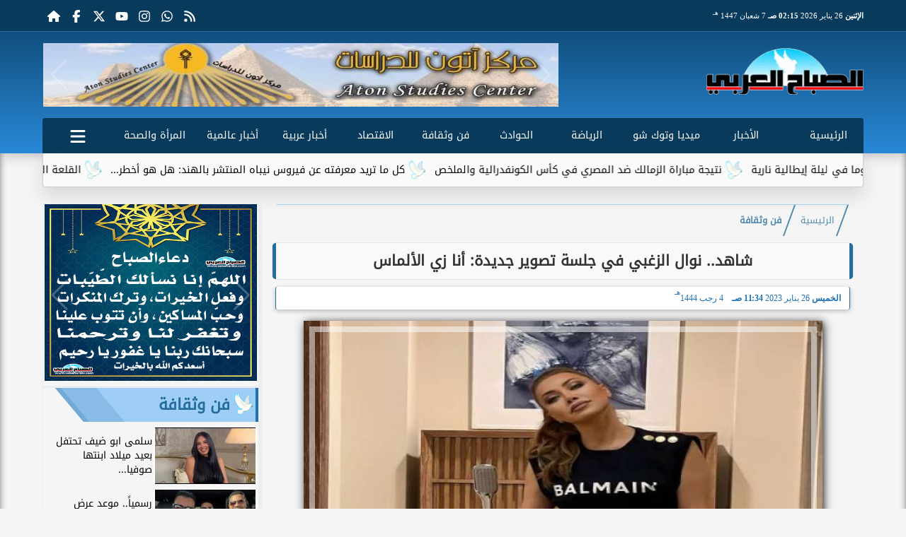

--- FILE ---
content_type: text/html; charset=UTF-8
request_url: https://www.sabaharabi.com/559674
body_size: 25664
content:
<!DOCTYPE html>
<html dir="rtl" lang="ar" prefix="og: http://ogp.me/ns#">
<head>
	<meta http-equiv="content-type" content="text/html; charset=UTF-8" charset="utf-8">
	<meta name="viewport" content="width=device-width,minimum-scale=1,initial-scale=1">
	<meta http-equiv="X-UA-Compatible" content="IE=edge,chrome=1">
	<meta name="robots" content="index, follow, max-snippet:-1, max-video-preview:-1, max-image-preview:large">
	<meta name="googlebot" content="index, follow, max-snippet:-1, max-video-preview:-1, max-image-preview:large">
	<link rel="shortcut icon" type="image/x-icon" href="/GfX/favicon.ico"/>
	<link rel="icon" type="image/x-icon" href="/GfX/favicon.ico">
	<link rel="icon" type="image/png" sizes="32x32" href="/GfX/icn.png">
	<link rel="icon" type="image/png" sizes="96x96" href="/GfX/_io.png">
	<link rel="apple-touch-icon" href="/GfX/_io.png">
	<title>شاهد.. نوال الزغبي في جلسة تصوير جديدة: أنا زي الألماس | الصباح العربي</title>
	<meta name="description" content="تألقت الفنانة نوال الزغبي في أحدث جلسة تصوير لها عبر حسابها الشخصي بموقع التواصل الاجتماعي انستجرام وظهرت نوال الزغبي في جلسة تصوير بجوار البانيو وعلقت">
	<meta itemprop="description" content="تألقت الفنانة نوال الزغبي في أحدث جلسة تصوير لها عبر حسابها الشخصي بموقع التواصل الاجتماعي انستجرام وظهرت نوال الزغبي في جلسة تصوير بجوار البانيو وعلقت">
	<meta name="keywords" content="شاهد.. نوال الزغبي, جلسة تصوير جديدة, أنا زي الألماس">
	<link rel="preconnect" href="https://fonts.googleapis.com">
	<link rel="preconnect" href="https://fonts.gstatic.com" crossorigin>
	<link rel="preload" href="/font/37bIlrU.woff2" as="font" type="font/woff2" crossorigin="anonymous">
	<link rel="preload" href="/font/37bNlrWWfw.woff2" as="font" type="font/woff2" crossorigin="anonymous">
	<link rel="preload" href="https://media.sabaharabi.com/img/23/01/26/559674_1674726476.jpg" as="image">
	<link rel="canonical" href="https://www.sabaharabi.com/559674" />
	<meta name="theme-color" content="#256d9c">
	<meta itemprop="url" content="https://www.sabaharabi.com/559674">
	<meta itemprop="name" content="شاهد.. نوال الزغبي في جلسة تصوير جديدة: أنا زي الألماس">
	<meta itemprop="image" content="https://media.sabaharabi.com/img/23/01/26/559674_1674726476.jpg">
	<meta property="og:locale" content="ar_AR">
	<meta property="og:url" content="https://www.sabaharabi.com/559674">
	<meta property="og:type" content="article">
	<meta property="og:title" content="شاهد.. نوال الزغبي في جلسة تصوير جديدة: أنا زي الألماس">
	<meta property="og:description" content="تألقت الفنانة نوال الزغبي في أحدث جلسة تصوير لها عبر حسابها الشخصي بموقع التواصل الاجتماعي انستجرام وظهرت نوال الزغبي في جلسة تصوير بجوار البانيو وعلقت">
	<meta property="og:image" ontent="https://media.sabaharabi.com/img/23/01/26/559674_1674726476.jpg">
	<meta property="og:image:secure_url" content="https://media.sabaharabi.com/img/23/01/26/559674_1674726476.jpg">
	<meta property="og:image:width" content="512">
	<meta property="og:image:height" content="512">
	<meta property="og:image:alt" content="الصباح العربي">
	<meta name="twitter:card" content="summary_large_image">
	<meta name="twitter:title" content="شاهد.. نوال الزغبي في جلسة تصوير جديدة: أنا زي الألماس">
	<meta name="twitter:description" content="تألقت الفنانة نوال الزغبي في أحدث جلسة تصوير لها عبر حسابها الشخصي بموقع التواصل الاجتماعي انستجرام وظهرت نوال الزغبي في جلسة تصوير بجوار البانيو وعلقت">
	<meta name="twitter:image" content="https://media.sabaharabi.com/img/23/01/26/559674_1674726476.jpg">
	<meta name="twitter:image:alt" content="الصباح العربي">
	<meta name="twitter:domain" content="sabaharabi.com">
	<meta name="twitter:site" content="@alsabah_press">
	<meta name="twitter:creator" content="@alsabah_press">
	<meta id="datePublished" itemProp="datePublished" content="" />
	<meta id="dateModified" itemProp="dateModified" content="2023-01-26T11:34:47+02:00" />
	<meta property="article:published_time" content="">
	<meta itemProp="dateCreated" content="2023-01-26T11:34:47+02:00">
	<meta property="article:section" content="فن وثقافة">
	<meta property="article:tag " content="شاهد.. نوال الزغبي, جلسة تصوير جديدة, أنا زي الألماس">
	<meta property="fb:app_id" content="1124632367582437">
	<meta name="author" property="og:site_name" content="الصباح العربي">
	<meta http-equiv="Permissions-Policy" content="interest-cohort=()">
	<link rel="dns-prefetch" href="//connect.facebook.net"/>
	<link rel="canonical" href="https://www.sabaharabi.com/559674" />
	
	
	<script type="application/ld+json">
	{
	"@context": "https://schema.org",
	"@type": "WebSite",
	"url": "https://www.sabaharabi.com/",
	"publisher": {"@type":"Organization","name":"الصباح العربي","logo":{"@type":"ImageObject","url":"https://www.sabaharabi.com/GfX/og.png"}},
	"author": {"@type":"Organization","name":"الصباح العربي","logo":{"@type":"ImageObject","url":"https://www.sabaharabi.com/GfX/logo.png"}},
	"name": "الصباح العربي",
	"alternateName": "SabahArabi",
	"description": "الصباح العربي",
	"sameAs": [
	"https://www.facebook.com/AlsabahPress",
	"https://twitter.com/alsabah_press",
	"https://www.youtube.com/"
	]
	}
	</script>

<script type="application/ld+json">
{
  "@context": "https://schema.org",
  "@type": "NewsArticle",
  "mainEntityOfPage": { "@type": "WebPage", "@id": "https://www.sabaharabi.com/559674", "image": [ "https://media.sabaharabi.com/img/23/01/26/559674_1674726476.jpg" ]},
  "headline": "شاهد.. نوال الزغبي في جلسة تصوير جديدة: أنا زي الألماس",
  "url": "https://www.sabaharabi.com/559674",
  "inLanguage": "ar",
  "datePublished": "2023-01-26T11:34:47+00:00",
  "dateModified": "2023-01-26T11:34:47+00:00",
  "articleSection": "فن وثقافة",
  "author": { "@type": "Person", "name": "", "url": "https://www.sabaharabi.com/e~d41d8cd98f00b204e9800998ecf8427e" },
  "publisher": { "@type": "Organization", "name": "الصباح العربي", "url": "https://www.sabaharabi.com/", "logo": { "@type": "ImageObject", "url": "https://www.sabaharabi.com/GfX/og.png", "width": 512, "height": 512 } },
  "copyrightHolder": { "@type": "NewsMediaOrganization", "name": "الصباح العربي", "url": "https://www.sabaharabi.com/"},
  "image": { "@type": "ImageObject", "url": "https://media.sabaharabi.com/img/23/01/26/559674_1674726476.jpg", "caption": "", "width": "800", "height": "450"},
  "description": "تألقت الفنانة نوال الزغبي في أحدث جلسة تصوير لها عبر حسابها الشخصي بموقع التواصل الاجتماعي انستجرام وظهرت نوال الزغبي في جلسة تصوير بجوار البانيو وعلقت",
  "articleBody": "تألقت الفنانة نوال الزغبي، في أحدث جلسة تصوير لها عبر حسابها الشخصي بموقع التواصل الاجتماعي “انستجرام”.وظهرت نوال الزغبي في جلسة تصوير بجوار البانيو، وعلقت كاتبة: “أنا مش موجود مني أنا زي الألماس”.",
  "keywords": ["شاهد.. نوال الزغبي","جلسة تصوير جديدة","أنا زي الألماس"]
}
</script>
<script type="application/ld+json">
{
  "@context": "https://schema.org",
  "@type": "BreadcrumbList",
  "itemListElement": [
    {"@type": "ListItem", "position": 1, "name": "الرئيسية", "item": "https://www.sabaharabi.com/"},
    {"@type": "ListItem", "position": 2, "name": "فن وثقافة", "item": "https://www.sabaharabi.com/section~5"},
    {"@type": "ListItem", "position": 3, "name": "شاهد.. نوال الزغبي في جلسة تصوير جديدة: أنا زي الألماس", "item": "https://www.sabaharabi.com/559674"}
  ]
}
</script>

	<style>
:root {--clr1: #256d9c; --clr2: #9ecef5; --clr3: #1f71b3; --fontmain:'Noto Kufi Arabic';}
::-webkit-scrollbar {width: 16px;}
::-webkit-scrollbar-track {background: #f1f1f1;}
::-webkit-scrollbar-thumb {background: var(--clr1); box-shadow: inset 0 0 10px rgba(0,0,0,0.5);}
::-webkit-scrollbar-thumb:hover {backfground: #555;}
@font-face {font-family: 'Noto Kufi Arabic'; font-style: normal; font-weight: 400; font-display: swap; src: url('/font/37bNlrWWfw.woff2') format('woff2'); unicode-range: U+0600-06FF, U+0750-077F, U+0870-088E, U+0890-0891, U+0898-08E1, U+08E3-08FF, U+200C-200E, U+2010-2011, U+204F, U+2E41, U+FB50-FDFF, U+FE70-FE74, U+FE76-FEFC, U+102E0-102FB, U+10E60-10E7E, U+10EFD-10EFF, U+1EE00-1EE03, U+1EE05-1EE1F, U+1EE21-1EE22, U+1EE24, U+1EE27, U+1EE29-1EE32, U+1EE34-1EE37, U+1EE39, U+1EE3B, U+1EE42, U+1EE47, U+1EE49, U+1EE4B, U+1EE4D-1EE4F, U+1EE51-1EE52, U+1EE54, U+1EE57, U+1EE59, U+1EE5B, U+1EE5D, U+1EE5F, U+1EE61-1EE62, U+1EE64, U+1EE67-1EE6A, U+1EE6C-1EE72, U+1EE74-1EE77, U+1EE79-1EE7C, U+1EE7E, U+1EE80-1EE89, U+1EE8B-1EE9B, U+1EEA1-1EEA3, U+1EEA5-1EEA9, U+1EEAB-1EEBB, U+1EEF0-1EEF1;}
@font-face { font-family: 'Noto Kufi Arabic'; font-style: normal; font-weight: 400; font-display: swap; src: url('/font/37a0lrWWfw.woff2') format('woff2'); unicode-range: U+0302-0303, U+0305, U+0307-0308, U+0330, U+0391-03A1, U+03A3-03A9, U+03B1-03C9, U+03D1, U+03D5-03D6, U+03F0-03F1, U+03F4-03F5, U+2034-2037, U+2057, U+20D0-20DC, U+20E1, U+20E5-20EF, U+2102, U+210A-210E, U+2110-2112, U+2115, U+2119-211D, U+2124, U+2128, U+212C-212D, U+212F-2131, U+2133-2138, U+213C-2140, U+2145-2149, U+2190, U+2192, U+2194-21AE, U+21B0-21E5, U+21F1-21F2, U+21F4-2211, U+2213-2214, U+2216-22FF, U+2308-230B, U+2310, U+2319, U+231C-2321, U+2336-237A, U+237C, U+2395, U+239B-23B6, U+23D0, U+23DC-23E1, U+2474-2475, U+25AF, U+25B3, U+25B7, U+25BD, U+25C1, U+25CA, U+25CC, U+25FB, U+266D-266F, U+27C0-27FF, U+2900-2AFF, U+2B0E-2B11, U+2B30-2B4C, U+2BFE, U+FF5B, U+FF5D, U+1D400-1D7FF, U+1EE00-1EEFF;}
@font-face { font-family: 'Noto Kufi Arabic'; font-style: normal; font-weight: 400; font-display: swap; src: url('/font/37amlrWWfw.woff2') format('woff2'); unicode-range: U+0001-000C, U+000E-001F, U+007F-009F, U+20DD-20E0, U+20E2-20E4, U+2150-218F, U+2190, U+2192, U+2194-2199, U+21AF, U+21E6-21F0, U+21F3, U+2218-2219, U+2299, U+22C4-22C6, U+2300-243F, U+2440-244A, U+2460-24FF, U+25A0-27BF, U+2800-28FF, U+2921-2922, U+2981, U+29BF, U+29EB, U+2B00-2BFF, U+4DC0-4DFF, U+FFF9-FFFB, U+10140-1018E, U+10190-1019C, U+101A0, U+101D0-101FD, U+102E0-102FB, U+10E60-10E7E, U+1D2C0-1D2D3, U+1D2E0-1D37F, U+1F000-1F0FF, U+1F100-1F1AD, U+1F1E6-1F1FF, U+1F30D-1F30F, U+1F315, U+1F31C, U+1F31E, U+1F320-1F32C, U+1F336, U+1F378, U+1F37D, U+1F382, U+1F393-1F39F, U+1F3A7-1F3A8, U+1F3AC-1F3AF, U+1F3C2, U+1F3C4-1F3C6, U+1F3CA-1F3CE, U+1F3D4-1F3E0, U+1F3ED, U+1F3F1-1F3F3, U+1F3F5-1F3F7, U+1F408, U+1F415, U+1F41F, U+1F426, U+1F43F, U+1F441-1F442, U+1F444, U+1F446-1F449, U+1F44C-1F44E, U+1F453, U+1F46A, U+1F47D, U+1F4A3, U+1F4B0, U+1F4B3, U+1F4B9, U+1F4BB, U+1F4BF, U+1F4C8-1F4CB, U+1F4D6, U+1F4DA, U+1F4DF, U+1F4E3-1F4E6, U+1F4EA-1F4ED, U+1F4F7, U+1F4F9-1F4FB, U+1F4FD-1F4FE, U+1F503, U+1F507-1F50B, U+1F50D, U+1F512-1F513, U+1F53E-1F54A, U+1F54F-1F5FA, U+1F610, U+1F650-1F67F, U+1F687, U+1F68D, U+1F691, U+1F694, U+1F698, U+1F6AD, U+1F6B2, U+1F6B9-1F6BA, U+1F6BC, U+1F6C6-1F6CF, U+1F6D3-1F6D7, U+1F6E0-1F6EA, U+1F6F0-1F6F3, U+1F6F7-1F6FC, U+1F700-1F7FF, U+1F800-1F80B, U+1F810-1F847, U+1F850-1F859, U+1F860-1F887, U+1F890-1F8AD, U+1F8B0-1F8B1, U+1F900-1F90B, U+1F93B, U+1F946, U+1F984, U+1F996, U+1F9E9, U+1FA00-1FA6F, U+1FA70-1FA7C, U+1FA80-1FA88, U+1FA90-1FABD, U+1FABF-1FAC5, U+1FACE-1FADB, U+1FAE0-1FAE8, U+1FAF0-1FAF8, U+1FB00-1FBFF;}
@font-face { font-family: 'Noto Kufi Arabic'; font-style: normal; font-weight: 400; font-display: swap; src: url('/font/37bGlrWWfw.woff2') format('woff2'); unicode-range: U+0100-02AF, U+0304, U+0308, U+0329, U+1E00-1E9F, U+1EF2-1EFF, U+2020, U+20A0-20AB, U+20AD-20C0, U+2113, U+2C60-2C7F, U+A720-A7FF;}
@font-face {font-family: 'Noto Kufi Arabic'; font-style: normal; font-weight: 400; font-display: swap; src: url('/font/37bIlrU.woff2') format('woff2'); unicode-range: U+0000-00FF, U+0131, U+0152-0153, U+02BB-02BC, U+02C6, U+02DA, U+02DC, U+0304, U+0308, U+0329, U+2000-206F, U+2074, U+20AC, U+2122, U+2191, U+2193, U+2212, U+2215, U+FEFF, U+FFFD;}
* {margin: 0; padding: 0; box-sizing: border-box;}
body {font-size: 16px; line-height:1.5; margin:0; padding:0px; background-color: #f0f0f0; }
body.sidenav-open {overflow: hidden;}
li::marker {color:var(--clr1); text-shadow: 1px 1px 1px #cc0000;}
a {color:var(--clr1); text-decoration:none; font-family: var(--fontmain), sans-serif; transition: all 0.5s ease-in-out;}
img {max-width:100%; max-height: fit-content; transition: all 0.5s ease-in-out;}
h1 { color: #333; text-align: center; }
date {display:none;} dfn {display:none;}
iframe {max-width:100%;}
pre {white-space: normal; word-wrap: break-word;}
.noto-kufi-arabic {font-family: 'Noto Kufi Arabic', sans-serif; font-optical-sizing: auto; font-weight: 400; font-style: normal;}
.overlay {z-index:10; position: fixed; top: 0; left: 0; width: 100%; height: 100%; background-color: rgba(0, 0, 0, 0.5); display: none; }
.hidden {display:none;} .fliphorizontal {transform: scaleX(-1);} .goawy {margin-left: -1000px; position: fixed;}
.spin360 {animation: spin360 1s linear infinite;}
@keyframes spin360 {0% {transform: rotate(0deg);} 100% {transform: rotate(360deg);}}
svg.spin360 {width:24px; height:24px; vertical-align:middle; fill:var(--clr1);}
svg.icon {width:32px; height:32px; vertical-align:middle; fill:var(--clr3);}
.banner {direction:ltr; margin: 0 auto; text-align:center; overflow:hidden; font-size:1em; line-height:1em; width:100%;} .banner ul {list-style:none; margin:0px; padding:0px;} .banner ul li {} .banner a {display:block; line-height:0%;} .banner a img {max-width:100%; height:auto; aspect-ratio:auto;} .banner div {margin: 0 auto;} .banner iframe {width: auto;}
.Tbanner {margin: 3px auto;}
.XbannerX {width: 360px; max-width:100%; height:auto; max-height:105vh; position: fixed; top: -15px; right:0px; left:0px; z-index: 99999; display: flex; align-content: center;}
.YbannerY {width: 350px; height: 700px; position: fixed; top: -22px; right: 36px; z-index: 99999; display: flex; align-content: center}
.ltr {direction:ltr;}
.SWbnr {margin: 0 auto; text-align:center;}
.SWbnr .swiper-button-next, .SWbnr .swiper-button-prev {color:#FFFFFF; text-shadow: none; opacity:0.25; transition: all 0.5s ease-in-out;}
.SWbnr:hover .swiper-button-next, .SWbnr:hover .swiper-button-prev {color:#FFFFFF; opacity:1; text-shadow: 0px 0px 1px rgba(0,0,0,0.5);}
.sp-top-bar {display:none !important;}
ins.adsbygoogle[data-ad-status="unfilled"] {display: none !important;}
.mobhead {margin: 0 auto; text-align:center;}
#website {width: 100%; margin: 0 auto; padding:0px; background-color:#ffffff; box-shadow: 0 2px 10px rgba(0, 0, 0, 0.1); overflow:hidden;}
.wsmx {margin: 0 auto; max-width:1160px;}
.icnz svg {overflow: hidden; vertical-align: middle;}
.icnz svg.icon {width: 24px; height: 24px; max-width: 100%; max-height: 100%; transition: all .5s;}
#WebNav {z-index:9999;}
.sidenav {direction:ltr; opacity:0; height:100%; width:0; position: fixed; z-index:11; top:0; right:0; background-color:var(--clr1); overflow-x: hidden; padding-top:20px; transition: all 0.3s ease; }
svg.icn {}
.sidenav-open .sidenav {opacity:1; width:280px;}
.sidenav .closebtn {display:block; position:absolute; top:0px; left:0.5em; font-size:2em; margin:0px; padding: 0 0.5em; color:#ffffff; background-color: var(--clr1); border-radius:50%; transition: all 0.3s ease;}
.sidenav .closebtn:hover {color: var(--clr1); background-color: var(--clr2); transform: rotate(90deg);}
.sidenav ul {list-style:none; margin:0; padding:0;}
.sidenav ul li {border: 1px solid #EDF1EE; border-width: 0 0 0px; padding: 0.25em 1.5em;}
.sidenav ul li.pg {font-size:0.75em;}
.sidenav ul li a {color: #FFF; line-height:2em; font-size: 0.9em; padding:0.25em; background-color: var(--clr1); border: 4px solid rgba(255, 255, 255, 0.25); border-width: 0 4px; border-radius: 4px; display: block; text-align: center; box-shadow: 0 8px 6px -6px rgba(0,0,0,0.25); transition: all 0.3s ease;}
.sidenav ul li a img {width:auto; height:auto;}
.sidenav ul li:first-child a {background:rgba(255,255,255,0.9);}
.sidenav ul li a:hover {background-color:var(--clr2); color:#000000; border-radius: 16px;}
.sidenav ul li a.active {border-radius: 16px;}
.sidenav ul.sml li a {font-size:0.9em; line-height:1.5em; }
.hdate {font: normal 11px/16px tahoma;}
 #Marqs {height:32px; overflow:hidden;}
.Wait3s {opacity: 0; -moz-animation: Wait3s 3s; -webkit-animation: Wait3s 3s; -o-animation: Wait3s 3s; animation: Wait3s 3s; -webkit-animation-fill-mode: forwards; animation-fill-mode: forwards;}
@keyframes Wait3s {70% {opacity: 0;} 85% {opacity: 0.5;} 100% {opacity: 1;}}
@-webkit-keyframes Wait3s {70% {opacity: 0;} 85% {opacity: 0.5;} 100% {opacity: 1;}}
.Wait2s {opacity: 0; -moz-animation: Wait2s 2s; -webkit-animation: Wait2s 2s; -o-animation: Wait2s 2s; animation: Wait2s 2s; -webkit-animation-fill-mode: forwards; animation-fill-mode: forwards;}
@keyframes Wait2s {70% {opacity: 0;} 85% {opacity: 0.5;} 100% {opacity: 1;}}
@-webkit-keyframes Wait2s {70% {opacity: 0;} 85% {opacity: 0.5;} 100% {opacity: 1;}}
.Wait1s {opacity: 0; -moz-animation: Wait1s 1s; -webkit-animation: Wait1s 1s; -o-animation: Wait1s 1s; animation: Wait1s 1s; -webkit-animation-fill-mode: forwards; animation-fill-mode: forwards;}
@keyframes Wait1s {70% {opacity: 0;} 85% {opacity: 0.5;} 100% {opacity: 1;}}
@-webkit-keyframes Wait1s {70% {opacity: 0;} 85% {opacity: 0.5;} 100% {opacity: 1;}}
.lazyload {background-image: linear-gradient(to left, #E5E5E5 0%, #DDDDDD 20%, #E5E5E5 40%, #E5E5E5 0%); background-repeat: no-repeat; background-color: #E5E5E5; background-size: 450px 700px; -webkit-animation: lazy-anim 1s infinite linear forwards; animation: lazy-anim 1s infinite linear forwards;}
@-webkit-keyframes lazy-anim {from {background-position: -400px 0; } to {background-position: 200px 0;}}
@keyframes lazy-anim {from {background-position: -400px 0; } to { background-position: 200px 0;}}
.lazyload {opacity: 0; transition: opacity 0.3s;}
.lazyload.loaded {opacity: 1;}
main {}
main .box {margin: 0 0 0.5em 0;}
main .box {clear:both; overflow:hidden;}
main .box ul {list-style:none;}
main .box ul li a {color:#000000;}
main .box ul li a:hover {color:var(--clr1);}
main .box.boxA ul li:nth-child(n+2) a, main .box.boxB ul li:nth-child(n+2) a {display:block; text-align:center; font-size:0.9em;}
main .box ul li a:hover img {-webkit-filter: brightness(1.1); filter: brightness(1.1); outline-offset: -6px; outline-color: var(--clr1);}
main .box ul:hover li p {color:#666666;}
main .box.boxA ul li:first-child {width:100%; padding:0; text-align:center; clear:both; overflow:hidden;}
main .box.boxA ul li:first-child a, main .box.boxB ul li:first-child a {font-weight:600; font-size:1.1em;}
main .box.boxA ul li:first-child a date, main .box.boxB ul li:first-child a date {}
main .box.boxA ul li:first-child a img, main .box.boxB ul li:first-child a img {width:100%; height:212px; margin-left:0.5em;}
main .box.boxB ul li:first-child a img {display:block; margin: 0 auto; width:98%; float:none;}
main .box.boxA ul li:first-child p, main .box.boxB ul li:first-child p {display:block;}
main .box.boxB ul {margin: 0.5em 0 0 0;}
main .box.boxA ul li, main .box.boxB ul li {margin: 0.25em 0; width:50%; float:right; padding: 0 0 0.5em 0; border-bottom: 1px solid #e9edf0; }
main .box.boxA ul li:nth-child(n+2) a, main .box.boxB ul li:nth-child(n+2) a {height:172px;}
main .box.boxB ul li {float:left;}
main .box.boxA ul li a date, main .box.boxB ul li a date {display:none; font-weight:400; font-size:0.8em;}
main .box.boxA ul li a img, main .box.boxB ul li a img {display:block; width:94%; height:90px; margin: 0; object-fit: cover; outline: 2px solid #ffffff; outline-offset: 0px; flex-shrink: 0; transition: all 0.5s ease-in-out;}
main .box.boxA ul li p, main .box.boxB ul li p {display:none; margin:0.25em; padding:0.25em; font: normal 12px/24px tahoma; color:#656c7a; transition: all 0.5s ease-in-out;}
main .box.boxB ul li:first-child {float:right;}
main .box.boxA.boxR ul li:nth-child(n+2):nth-child(even) a {flex-direction: row-reverse;}
main .box.boxB.boxR ul li:nth-child(n+2):nth-child(even) a {flex-direction: row-reverse;}
main .box.boxC ul {margin:0; border: 1px solid #ebedef; border-width: 0 5px 5px 1px; overflow:hidden;}
main .box.boxC ul li {width:49%; margin: 0.5em 1% 0.5em 0; float:right;}
main .box.boxC ul li:nth-child(3n) {margin-left:0;}
main .box.boxC ul li a {display:block; font-size:0.9em; font-weight:600;}
main .box.boxC ul li a date {display:none;}
main .box.boxC ul li a img {display:block; width:100%; height:112px; margin-bottom:8px;}
main .box.boxC ul li p {display:none;}
main .box.boxA ul li:first-child, main .box.boxB ul li:first-child {width:100%; background: linear-gradient(#FFFFFF, #FFFFFF 50%, var(--clr2) 50%, var(--clr2)); background-size: 100% 200%; transition: background .75s;}
main .box.boxA ul li:first-child:hover, main .box.boxB ul li:first-child:hover {background-position: 100% 100%;}
main .box.boxA ul li:nth-child(n+2) a, main .box.boxB ul li:nth-child(n+2) a {background: linear-gradient(var(--clr2) 0 0) calc(100% - var(--p,0%)) / var(--p,0%) no-repeat; transition: .75s,background-position 0s;}
main .box.boxA ul li:nth-child(n+2) a:hover, main .box.boxB ul li:nth-child(n+2) a:hover {--p: 100%;}
main .box.boxC ul li {background: linear-gradient(#FFFFFF, #FFFFFF 50%, var(--clr2) 50%, var(--clr2)); background-size: 100% 200%; transition: background .75s;}
main .box.boxC ul li:hover {background-position: 100% 100%;}
article {position:relative; margin-bottom:48px;}
article #artxMobA ul li {margin: 0.5em auto;}
article figure picture img {aspect-ratio: 16 / 9;}
article h1, article h2 {font-family: var(--fontmain), sans-serif; background-color: #f9f9f9; border-radius: 5px; box-shadow: 0px 0px 1px var(--clr1); transition: background-color 0.3s; border: 5px solid var(--clr1); border-width: 0 5px;}
article h1 {margin:0.5em; font-size: 1.3em; padding: 10px; }
article h2 {margin: 0.25em 0.5em; font-size: 1.1em; padding: 5px; border-width: 0 3px; }
article h2.removed {margin: 1em 1em; padding: 3em 0em;}
article figure {margin: 0 auto; padding: 1em; width:100%; position: relative; text-align: center; overflow: hidden;}
article figure img {margin: 0 auto; display:block; width:100%; height:-webkit-fill-available; max-width:733px; max-height:500px; object-fit: fill; filter: brightness(100%); box-shadow: 2px 2px 5px rgb(0 0 0 / 20%), 2px 2px 10px rgb(0 0 0 / 35%), 2px 2px 15px rgb(0 0 0 / 50%); outline: 8px solid var(--clr2); outline-color:rgba(255,255,255,0.5); outline-offset: -16px; transition: all 0.25s ease-in-out;}
article figure figcaption {display: inline-block; position: relative; top: -30px; background: #fff; padding: 0.5em 1em; border-radius: 1em; box-shadow: 0px 0px 5px rgba(0, 0, 0, 0.5); font-size: 0.9em;}
article .info {margin: 0 1em; padding:0; height:32px; display: flex; justify-content: center; align-items: center; text-align:center; color:var(--clr3); font-family: var(--fontmain), sans-serif; font-size: 0.9em; line-height:16px; background: #ffffff; border: 1px solid var(--clr1); border-width: 0px 1px 0px 1px; border-radius: 3px; box-shadow: 0px 2px 6px rgb(0 0 0 / 25%);}
article .info svg {margin: 0 1em 0 0.25em; width:16px; height:16px; filter: invert(80%) sepia(5%) saturate(350%) hue-rotate(0deg) brightness(95%) contrast(85%);}
article .info a {white-space:nowrap; display:inline-block; line-height:32px;}
article .info .infodate {display:inline-block; font: normal 12px/14px tahoma;}
article .info .infodate date {display:block;}
article .info .infodate date i {display:none;}
article .info .infodate date span {white-space:nowrap; position:relative;}
article .info .infodate date span:nth-child(2) {}
article .info .infodate date span:nth-child(3) {color:#666666;}
article .info .infodate date span sup {position:absolute; top:-8px;}
article .editor {display: inline-block; margin:0em 1em; padding: 0.2em 0.5em; background: #F3F3F3; font-size:0.9em;}
article address.editor a {line-height:16px;}
article address.editor a svg {width:16px; height:16px;}
article address.editor.writer {}
article #article {margin:0em 0.5em; padding: 0.2em 0.5em; font-size: 1.25em; font-family: system-ui, sans-serif; }
article #article h2, article #article h3, article #article h4 {font-size:1.2em; font-family: var(--fontmain), sans-serif; background-color: #f9f9f9; padding: 10px; margin-bottom: 10px; border-right: 5px solid var(--clr1); border-radius: 5px; transition: background-color 0.3s;}
article #article h3 {font-size:1.1em;}
article #article h4 {font-size:1.0em;}
article #article h5 {font-size:0.9em;}
article #article h2::after { content: ''; display: block; width: 0%; height: 2px; background: var(--clr2); transition: width .5s;}
article #article h2:hover::after {width: 100%;}
article #article ul, article #article ol {margin: 0.5em 1.5em; padding: 0 1.0em;}
article #article a {border: 0px solid var(--clr1); position:relative;}
article #article a:hover {color:var(--clr3);}
article #article a::after {content: ''; display: inline-block; width: 0; height: 2px; background: var(--clr2); transition: width .3s; position:absolute; bottom:0; right:0;}
article #article a:hover::after {width: 100%; transition: width .3s;}
article #article ul {margin: 0.5em; padding:0.5em;}
article #article p {margin: 0.2em 0.1em; padding: 0.5em 0.1em;}
article #article img {max-width:100%;}
article #article p img {margin: 0 auto; display:block;}
article #article blockquote {font-family: Georgia, serif; font-size: 1.2rem; font-style: italic; color: #333; border: 4px solid #666666; border-width: 0 4px; padding: 0.5em 0.75em; margin: 0 0.5em; background: #f9f9f9; border-radius: 8px; position: relative;}
article #article blockquote::before {content: '”'; font-size: 3rem; color: #333333; position: absolute; right: 10px; top: -10px; height:1em; }
article #article blockquote::after {content: '“'; font-size: 3rem; color: #333333; position: absolute; left: 15px; bottom: -10px; height:1em; }
article #article blockquote footer {display: block; margin-top: 0.5em; font-size: 0.9rem; color: #777; text-align: right;}

:root{ --bg: #ffffff; --text: #0f172a; --muted: #64748b; --line: #e2e8f0; --ring: #94a3b8; --accent: #0ea5e9; --row-hover: #f8fafc; --radius: 14px; --shadow: 0 8px 24px rgba(15, 23, 42, .06);}
@media (prefers-color-scheme: dark){
 :root{ --bg: #0b1220; --text: #e5e7eb; --muted: #a3aed0; --line: #1f2937; --ring: #3b82f6; --accent: #38bdf8; --row-hover: #111827; --shadow: 0 8px 24px rgba(0,0,0,.4); }
}
article #article .table-wrap{ background: var(--bg); border: 1px solid var(--line); border-radius: var(--radius); box-shadow: var(--shadow); overflow: hidden; overflow-x: auto;}
article #article table{ width: 100%; border-collapse: separate; border-spacing: 0; color: var(--text); background: var(--bg); min-width: 640px; }

article #article table caption{ padding: 14px 16px; font-size: 13px; color: var(--muted); border-bottom: 1px solid var(--line);}
article #article table thead th{ font-size: 12px; letter-spacing: .03em; color: var(--muted); background: linear-gradient(to bottom, rgba(2,6,23,.02), transparent); padding: 12px 16px; border-bottom: 1px solid var(--line); position: sticky; top: 0; backdrop-filter: saturate(120%) blur(4px);}
article #article table td{ padding: 12px 16px; border-bottom: 1px solid var(--line); vertical-align: middle;}
article #article table tbody tr:nth-child(even) { background: color-mix(in oklab, var(--row-hover) 60%, transparent); }
article #article table tbody tr:hover { background: var(--row-hover); }

article #article table tr:first-child th:first-child { border-top-left-radius: calc(var(--radius) - 1px); }
article #article table tr:first-child th:last-child { border-top-right-radius: calc(var(--radius) - 1px); }
article #article table tr:last-child td:first-child { border-bottom-left-radius: calc(var(--radius) - 1px); }
article #article table tr:last-child td:last-child { border-bottom-right-radius: calc(var(--radius) - 1px); }

article #article table td:focus-within, table th:focus-within{ outline: 2px solid var(--ring); outline-offset: -2px;}
article #article table--compact td{ padding: 8px 12px; }
article #article table--compact thead th{ padding: 10px 12px; }

article #article table td[data-num], table th[data-num]{ text-align: right; }


article .iframe {margin: 48px auto; width:98%; background:#000000; color:#ffffff; text-align:center; max-width:98%; line-height:0px; border-radius:16px; box-shadow: 0px 0px 5px rgba(0,0,0,0.5);}
article .iframe iframe {display:block; width:100%; height:50vh; margin: 0 auto; text-align:center;}
article .iframe>div {margin: 0 auto;}
article .keywords {display: inline-block; margin:0em 1em; padding: 0.2em 0.5em; background: #F3F3F3; font-size:0.9em; float:left;}
article .keywords ul {list-style-type: none; margin: 0; padding: 0; overflow: hidden;}
article .keywords ul li {float:right;}
article .keywords ul li a {display:inline-block; margin: 2px 4px; padding: 2px 4px; border-top: 3px solid var(--clr1); border-radius:3px; box-shadow: 0 1px 1px #999999, inset 0 1px 0 #fbfbfb; transition: all 0.25s; background:#ffffff; background: linear-gradient(var(--clr1) 0 0) no-repeat calc(200% - var(--p,100%)) 105% / 200% var(--p,.08em); transition: .3s var(--t,0s), background-position .3s calc(.3s - var(--t,0s));}
article .keywords ul li a:hover { --p: 100%; --t: .1s; color: #fff;}
article .keywords ul li a i {color:#999999;}
article .keywords ul li a:active {transform: translateY(2px);}
ul.keys {margin: 0 1em; font-size: 0.8em;}
ul.keys li {}
ul.keys li a {display: block; position: relative; font-size:0.9em;}
ul.keys li a::after { content: ''; position: absolute; bottom: 0; left: 0; width: 100%; height: 0.1em; background-color: var(--clr1); opacity: 0; transition: opacity 300ms, transform 300ms; }
ul.keys li a:hover::after, ul.keys li a:focus::after { opacity: 1; transform: translate3d(0, 0.2em, 0);}
ul.keys li:nth-child(2) a { overflow: hidden;}
ul.keys li:nth-child(2) a::after { opacity 1; transform: translate3d(-100%, 0, 0);}
ul.keys li:nth-child(2) a:hover::after, ul.keys li:nth-child(2) a:focus::after{ transform: translate3d(0, 0, 0);}
ul.keys li:nth-child(3) a::after { opacity 1; transform: scale(0); transform-origin: center;}
ul.keys li:nth-child(3) a:hover::after, ul.keys li:nth-child(3) a:focus::after{ transform: scale(1);}
section#FIND {}
section#FIND #FindH {text-align:center; font-size:2em;}
section#FIND #FindH svg {fill:var(--clr1);}
.TRelated {margin-top:8px; overflow:hidden; clear:both;}
.TRelated h2 {padding: 0.5em; font-size: 1.1em; font-weight: 600; background-color: var(--clr1); color: #ffffff; font-family: var(--fontmain), 'Arial', sans-serif; border-right: 5px solid rgba(0, 0, 0, 0.3); border-left: 0 none; transition: all 0.5s;}
.TRelated h2 a {color:#ffffff;}
.TRelated section {border-right: 5px solid #ebedef; border-left: 1px solid #ebedef; border-bottom: 3px solid #ebedef;}
.TRelated section ul {list-style:none;}
.TRelated section ul li {margin: 0.5em 0; padding: 0 0.25em; overflow:hidden;}
.TRelated li:nth-child(odd) {background:#f4f4f4;}
.TRelated section ul li a {display: flex; flex-direction: row; align-items: center; font: normal 14px/26px var(--fontmain); height:80px; background:#ffffff; background: linear-gradient(var(--clr1) 0 0) no-repeat calc(200% - var(--p,100%)) 105% / 200% var(--p,.08em); transition: .3s var(--t,0s), background-position .3s calc(.3s - var(--t,0s));}
.TRelated section ul li a:hover { --p: 100%; --t: .1s; color: #fff;}
.TRelated section ul li a img {float:right; width:142px; height:80px; margin-left:4px; object-fit: cover; outline: 2px solid #ffffff; outline-offset:0px; flex-shrink: 0; transition: all 0.25s ease-in-out;}
article .ShareBar {direction:ltr; margin:0;}
article .ShareBar ol {list-style-type: none; margin:0 !important; padding:0 !important; width: 100%; display: table; table-layout: fixed; font-size:1.5em;}
article .ShareBar > ol > li {display: table-cell; text-align: center;}
article .ShareBar > ol > li > a {display:block; color: #ffffff; background:#EEEEEE; text-align: center; padding: 8px 0px; border: 1px solid #ffffff; border-width: 0px 1px;}
article .ShareBar > ol > li > a:hover {opacity:0.5;}
article .ShareBar > ol > li > a > svg {width:24px; height:24px; fill:#ffffff;}
article .ShareBar > ol > li > a.fb {background-color:#3b5999;}
article .ShareBar > ol > li > a.tw {background-color:#00aced;}
article .ShareBar > ol > li > a.xt {background-color:#000000;}
article .ShareBar > ol > li > a.gp {background-color:#d34836;}
article .ShareBar > ol > li > a.em {background-color:#eeeeee;}
article .ShareBar > ol > li > a.wt {background-color:#57c93e;}
article .ShareBar > ol > li > a.pn {background-color:#cb2027;}
article .ShareBar > ol > li > a.pr {background-color:#666666;}
article .ShareBar > ol > li > a.tl {background-color:#229ED9;}
section#CRSS {}
section#CRSS h2 {padding: 0.5em; font-size: 1.1em; font-weight: 600; background-color:var(--clr1); color:#ffffff; font-family:var(--fontmain), 'Arial', sans-serif; border-right: 5px solid rgba(0, 0, 0, 0.3); border-left: 0 none; transition: all 0.5s;}
section#CRSS h2 a {color:#FFFFFF;}
section#CRSS ul {margin: 0 2em; padding:revert; list-style:arabic-indic; font-family:var(--fontmain), 'Arial', sans-serif; }
section#CRSS ul li {width:100%; border-bottom: 1px solid #EEEEEE; padding: 0.5em 1em;}
section#CRSS svg {width:24px; height:24px; vertical-align:middle; fill:#ffffff;}
section#CRSS ul li a {}
section#CRSS ul li:hover a i, section#CRSS ul li a:hover i {color:var(--clr1);}
section#CRSS ul li a svg {float:left; fill:var(--clr1);}
section#CRSS ul li div {background:#ffffff;}
main .box h2, aside .box h2 {padding: 0.5em; font-size: 1.1em; font-weight: 600; background-color:var(--clr1); color:#ffffff; font-family:var(--fontmain), 'Arial', sans-serif; border-right: 5px solid rgba(0, 0, 0, 0.3); border-left: 0 none; transition: all 0.5s;}
main .box h2 a, aside .box h2 a {color:#FFFFFF;}
main .box:hover h2, aside .box:hover h2 {padding-right:1em;}
aside .box {border-right: 5px solid #ebedef; border-left: 1px solid #ebedef; border-bottom: 3px solid #ebedef;}
aside .box ul {list-style:none;}
aside .box ul li {margin: 0.5em 0; padding: 0 0.25em; overflow:hidden;}
aside .box ul li a {display: flex; flex-direction: row; align-items: center; font: normal 14px/26px var(--fontmain); height:80px; position:relative;}
aside .box ul li a img {float:right; width:142px; height:80px; margin-left:4px; object-fit: cover; outline: 2px solid #ffffff; outline-offset:0px; flex-shrink: 0; transition: all 0.25s ease-in-out;}
aside .box ul li a:hover img {-webkit-filter: brightness(1.1); filter: brightness(1.1); outline-offset: -6px; outline-color:var(--clr1);}
aside .box ul li a b {font-weight:normal;}
aside .box ul li a dfn {display:block; position:absolute; top:4px; right:0px; font-size:0.65em; background:var(--clr1); color:#FFFFFF; padding: 0px 2px; border-radius: 8px 0 0 8px;}
aside .banner a img {margin-bottom:6px;}
.hhover-1 ul li a {background-image: linear-gradient(var(--clr1),var(--clr1)); background-size: 0 100%; background-repeat: no-repeat; transition: .75s;}
.hhover-1 ul li a:hover {background-size: 100% 100%; color: #fff;}
.hhover-2 ul li a {background: linear-gradient(var(--clr1) 0 0) var(--p,0%) / var(--p,0%) no-repeat; transition: .75s,background-position 0s;}
.hhover-3 ul li a {background: linear-gradient(var(--clr1) 0 0) calc(100% - var(--p,0%)) / var(--p,0%) no-repeat; transition: .75s,background-position 0s;}
.hhover-2 ul li a:hover, .hhover-3 ul li a:hover {--p: 100%; color: #fff;}
article #breadcrumb {padding: 0 1em; }
article #breadcrumb ul {border: 1px solid var(--clr2); border-width: 1px 0 0; transition: all 0.5s ease-in-out;}
article #breadcrumb:hover ul {border-color:var(--clr1);}
article #breadcrumb ul li {display: inline-block; padding: 10px; background: var(--clr2); transform: skew(-20deg); cursor: pointer; opacity: 0.8; border: 2px solid var(--clr1); border-width: 0 2px 0 0; background: linear-gradient(var(--clr1) 0 0) var(--p,0)/var(--p,0) no-repeat; transition: .5s, background-position 0s;}
article #breadcrumb ul li:hover {--p: 100%; color: #fff; opacity: 1;}
article #breadcrumb ul li:hover a {color:#ffffff;}
article #breadcrumb ul li:first-child {margin-right:8px;}
article #breadcrumb ul li a {display: block; color: var(--clr1); font-family: var(--fontmain), 'Arial', sans-serif; font-size:0.8em; line-height:24px; transform: skew(20deg); }
article #breadcrumb ul li.active a {font-weight:bold;}
.crumb1 li.active a {color:#ffffff;}

.ionim { -webkit-animation-duration: 0.3s; animation-duration: 0.3s; -webkit-animation-fill-mode: both; animation-fill-mode: both;}
.ionimx { -webkit-animation-duration: 0.5s; animation-duration: 0.5s; -webkit-animation-fill-mode: both; animation-fill-mode: both;}
.ionim2x { -webkit-animation-duration: 0.8s; animation-duration: 0.8s; -webkit-animation-fill-mode: both; animation-fill-mode: both;}
.ionim3x { -webkit-animation-duration: 1.5s; animation-duration: 1.5s; -webkit-animation-fill-mode: both; animation-fill-mode: both;}
@-webkit-keyframes io_fadeInRight { 0% { opacity: 0.05; -webkit-transform: translateX(20px); transform: translateX(20px); } 100% { opacity: 1; -webkit-transform: translateX(0); transform: translateX(0); }}
@keyframes io_fadeInRight { 0% { opacity: 0.05; -webkit-transform: translateX(20px); transform: translateX(20px); } 100% { opacity: 1; -webkit-transform: translateX(0); transform: translateX(0); }}
.io_fadeInRight { -webkit-animation-name: io_fadeInRight; animation-name: io_fadeInRight;}
@-webkit-keyframes io_fadeInLeft {0% { opacity: 0.05; -webkit-transform: translateX(-20px); transform: translateX(-20px); } 100% { opacity: 1; -webkit-transform: translateX(0); transform: translateX(0); }}
@keyframes io_fadeInLeft { 0% { opacity: 0.05; -webkit-transform: translateX(-20px); transform: translateX(-20px); } 100% { opacity: 1; -webkit-transform: translateX(0); transform: translateX(0); }}
.io_fadeInLeft { -webkit-animation-name: io_fadeInLeft; animation-name: io_fadeInLeft;}
@-webkit-keyframes io_fadeInDown { 0% { opacity: 0.05; -webkit-transform: translateY(-15px); transform: translateY(-15px); } 100% { opacity: 1; -webkit-transform: translateY(0); transform: translateY(0); }}
@keyframes io_fadeInDown { 0% { opacity: 0.05; -webkit-transform: translateY(-15px); transform: translateY(-15px); } 100% { opacity: 1; -webkit-transform: translateY(0); transform: translateY(0); }}
.io_fadeInDown { -webkit-animation-name: io_fadeInDown; animation-name: io_fadeInDown;}
@-webkit-keyframes io_fadeInUp { 0% { opacity: 0.05; -webkit-transform: translateY(20px); transform: translateY(20px); } 100% { opacity: 1; -webkit-transform: translateY(0); transform: translateY(0); }}
@keyframes io_fadeInUp { 0% { opacity: 0.05; -webkit-transform: translateY(20px); transform: translateY(20px); } 100% { opacity: 1; -webkit-transform: translateY(0); transform: translateY(0); }}
.io_fadeInUp { -webkit-animation-name: io_fadeInUp; animation-name: io_fadeInUp;}
@-webkit-keyframes io_fadeIn { 0% { opacity: 0; } 100% { opacity: 1; }}
@keyframes io_fadeIn { 0% { opacity: 0; } 100% { opacity: 1; }}
.io_fadeIn { -webkit-animation-name: io_fadeIn; animation-name: io_fadeIn;}
@-webkit-keyframes io_fadeOut_to_1 { 0% { opacity: 1; } 100% { opacity: 0.1; }}
@keyframes io_fadeOut_to_1 { 0% { opacity: 1; } 100% { opacity: 0.1; }}
.io_fadeOut_to_1 { -webkit-animation-name: io_fadeOut_to_1; animation-name: io_fadeOut_to_1;}
@-webkit-keyframes io_fadeOutRight { 0% { opacity: 1; -webkit-transform: translateX(0); transform: translateX(0); } 100% { opacity: 0; -webkit-transform: translateX(20px); transform: translateX(20px); }}
@keyframes io_fadeOutRight { 0% { opacity: 1; -webkit-transform: translateX(0); transform: translateX(0); } 100% { opacity: 0; -webkit-transform: translateX(20px); transform: translateX(20px); }}
.io_fadeOutRight { -webkit-animation-name: io_fadeOutRight; animation-name: io_fadeOutRight;}
@-webkit-keyframes io_fadeOutLeft { 0% { opacity: 1; -webkit-transform: translateX(0); transform: translateX(0); } 100% { opacity: 0; -webkit-transform: translateX(-20px); transform: translateX(-20px); }}
@keyframes io_fadeOutLeft { 0% { opacity: 1; -webkit-transform: translateX(0); transform: translateX(0); } 100% { opacity: 0; -webkit-transform: translateX(-20px); transform: translateX(-20px); }}
.io_fadeOutLeft { -webkit-animation-name: io_fadeOutLeft; animation-name: io_fadeOutLeft;}

@-webkit-keyframes flipInX{0%{-webkit-animation-timing-function:ease-in;animation-timing-function:ease-in;opacity:0;-webkit-transform:perspective(400px) rotateX(90deg);transform:perspective(400px) rotateX(90deg)}40%{-webkit-animation-timing-function:ease-in;animation-timing-function:ease-in;-webkit-transform:perspective(400px) rotateX(-20deg);transform:perspective(400px) rotateX(-20deg)}60%{opacity:1;-webkit-transform:perspective(400px) rotateX(10deg);transform:perspective(400px) rotateX(10deg)}80%{-webkit-transform:perspective(400px) rotateX(-5deg);transform:perspective(400px) rotateX(-5deg)}to{-webkit-transform:perspective(400px);transform:perspective(400px)}}
@keyframes flipInX{0%{-webkit-animation-timing-function:ease-in;animation-timing-function:ease-in;opacity:0;-webkit-transform:perspective(400px) rotateX(90deg);transform:perspective(400px) rotateX(90deg)}40%{-webkit-animation-timing-function:ease-in;animation-timing-function:ease-in;-webkit-transform:perspective(400px) rotateX(-20deg);transform:perspective(400px) rotateX(-20deg)}60%{opacity:1;-webkit-transform:perspective(400px) rotateX(10deg);transform:perspective(400px) rotateX(10deg)}80%{-webkit-transform:perspective(400px) rotateX(-5deg);transform:perspective(400px) rotateX(-5deg)}to{-webkit-transform:perspective(400px);transform:perspective(400px)}}
.animate__flipInX{-webkit-animation-name:flipInX;animation-name:flipInX;-webkit-backface-visibility:visible!important;backface-visibility:visible!important}

@-webkit-keyframes flipInY{0%{-webkit-animation-timing-function:ease-in;animation-timing-function:ease-in;opacity:0;-webkit-transform:perspective(400px) rotateY(90deg);transform:perspective(400px) rotateY(90deg)}40%{-webkit-animation-timing-function:ease-in;animation-timing-function:ease-in;-webkit-transform:perspective(400px) rotateY(-20deg);transform:perspective(400px) rotateY(-20deg)}60%{opacity:1;-webkit-transform:perspective(400px) rotateY(10deg);transform:perspective(400px) rotateY(10deg)}80%{-webkit-transform:perspective(400px) rotateY(-5deg);transform:perspective(400px) rotateY(-5deg)}to{-webkit-transform:perspective(400px);transform:perspective(400px)}}
@keyframes flipInY{0%{-webkit-animation-timing-function:ease-in;animation-timing-function:ease-in;opacity:0;-webkit-transform:perspective(400px) rotateY(90deg);transform:perspective(400px) rotateY(90deg)}40%{-webkit-animation-timing-function:ease-in;animation-timing-function:ease-in;-webkit-transform:perspective(400px) rotateY(-20deg);transform:perspective(400px) rotateY(-20deg)}60%{opacity:1;-webkit-transform:perspective(400px) rotateY(10deg);transform:perspective(400px) rotateY(10deg)}80%{-webkit-transform:perspective(400px) rotateY(-5deg);transform:perspective(400px) rotateY(-5deg)}to{-webkit-transform:perspective(400px);transform:perspective(400px)}}
.animate__flipInY{-webkit-animation-name:flipInY;animation-name:flipInY;-webkit-backface-visibility:visible!important;backface-visibility:visible!important}@-webkit-keyframes flipOutX{0%{-webkit-transform:perspective(400px);transform:perspective(400px)}30%{opacity:1;-webkit-transform:perspective(400px) rotateX(-20deg);transform:perspective(400px) rotateX(-20deg)}to{opacity:0;-webkit-transform:perspective(400px) rotateX(90deg);transform:perspective(400px) rotateX(90deg)}}@keyframes flipOutX{0%{-webkit-transform:perspective(400px);transform:perspective(400px)}30%{opacity:1;-webkit-transform:perspective(400px) rotateX(-20deg);transform:perspective(400px) rotateX(-20deg)}to{opacity:0;-webkit-transform:perspective(400px) rotateX(90deg);transform:perspective(400px) rotateX(90deg)}}
.animate__flipOutX{-webkit-animation-duration:.75s;animation-duration:.75s;-webkit-animation-duration:calc(var(--animate-duration)*.75);animation-duration:calc(var(--animate-duration)*.75);-webkit-animation-name:flipOutX;animation-name:flipOutX;-webkit-backface-visibility:visible!important;backface-visibility:visible!important}@-webkit-keyframes flipOutY{0%{-webkit-transform:perspective(400px);transform:perspective(400px)}30%{opacity:1;-webkit-transform:perspective(400px) rotateY(-15deg);transform:perspective(400px) rotateY(-15deg)}to{opacity:0;-webkit-transform:perspective(400px) rotateY(90deg);transform:perspective(400px) rotateY(90deg)}}@keyframes flipOutY{0%{-webkit-transform:perspective(400px);transform:perspective(400px)}30%{opacity:1;-webkit-transform:perspective(400px) rotateY(-15deg);transform:perspective(400px) rotateY(-15deg)}to{opacity:0;-webkit-transform:perspective(400px) rotateY(90deg);transform:perspective(400px) rotateY(90deg)}}
.animate__flipOutY{-webkit-animation-duration:.75s;animation-duration:.75s;-webkit-animation-duration:calc(var(--animate-duration)*.75);animation-duration:calc(var(--animate-duration)*.75);-webkit-animation-name:flipOutY;animation-name:flipOutY;-webkit-backface-visibility:visible!important;backface-visibility:visible!important}@-webkit-keyframes lightSpeedInRight{0%{opacity:0;-webkit-transform:translate3d(100%,0,0) skewX(-30deg);transform:translate3d(100%,0,0) skewX(-30deg)}60%{opacity:1;-webkit-transform:skewX(20deg);transform:skewX(20deg)}80%{-webkit-transform:skewX(-5deg);transform:skewX(-5deg)}to{-webkit-transform:translateZ(0);transform:translateZ(0)}}@keyframes lightSpeedInRight{0%{opacity:0;-webkit-transform:translate3d(100%,0,0) skewX(-30deg);transform:translate3d(100%,0,0) skewX(-30deg)}60%{opacity:1;-webkit-transform:skewX(20deg);transform:skewX(20deg)}80%{-webkit-transform:skewX(-5deg);transform:skewX(-5deg)}to{-webkit-transform:translateZ(0);transform:translateZ(0)}}

.vpagyhide{display:none}
@media print{.vpagyhide{display:block !important;}}
#VPagn {opacity:0.25; transition: all 0.5s ease-in-out;} #VPagn:hover {opacity:1;}
.VPagn {direction:rtl; display:block; margin: 5px auto; width: fit-content; overflow:hidden;}
.VPagn a {color:#000000; background-color:#ffffff; float:right; padding: 8px 16px; text-decoration:none; border:1px solid #ddd;}
#VPagn a {padding: 2px 8px; }
.VPagn a.selected {color:#FFFFFF; background: var(--clr1);}
.VPagn a:hover, .VPagn a:hover.selected {color:var(--clr3); background-color:#EAEAEA;}
.VPagn .flatview a:hover, .VPagn .flatview a.selected {color:#FFFFFF; background: var(--clr1);}
.VPagn .flatview a:hover.selected {color:#FFFFFF; background: var(--clr3);}
.VPagn a.active {background-color:var(--clr1); color:white; border:1px solid var(--clr1);}
.VPagn a.disabled, .VPagn a:hover.disabled {color:#939393; border:1px solid #CCCCCC; cursor:not-allowed;}
.VPagn a:hover:not(.active) {background-color:#ddd;}
.VPagn a:first-child {border: 0px 5px 5px 0px;}
.VPagn a:last-child {border: 5px 0px 0px 5px;}
.VPagn a.imglinks {border:0; padding:0;}
.VPagn a.imglinks img {vertical-align:bottom; border:0;}
.VPagn a.imglinks a:hover {background: none;}
.VPagn select {margin: 0 8px;}
.CSxn {margin: 1em 0.5em; overflow:hidden;}
.CSxn .vpagy {overflow:hidden;}
.CSxn .vpagy a {display: flex; flex-direction: row; align-items: center; font-size:0.9em; outline: 1px solid var(--clr1); outline-offset: -10px; transition: all 0.5s ease-in-out;}
.CSxn .vpagy a:hover {outline-offset: -1px;}
.CSxn .vpagy a img {float: right; margin: 0 0.25em; width: 150px; height: 100px; object-fit: cover; border: 1px solid transparent; outline: 2px solid #ffffff; outline-offset: 0px; flex-shrink: 0; transition: all 0.5s ease-in-out;}
.CSxn .vpagy a:hover img {outline-offset: -10px;}
.CSxn .vpagy a span {display:block; margin:1em;}
.CSxn .vpagy a span b {font-weight:normal;}
#ADMIN {z-index:999; position: fixed; top: 10%; right:0px; width: 32px; background: rgba(255, 255, 255, 0.5); text-align: center; box-shadow: 0px 0px 5px rgba(0, 0, 0, 0.5);}
#ADMIN a {display:block; width:32px; height:32px; line-height:32px; text-align:center; position:relative; paint-order: stroke;}
#ADMIN a svg {display:inline-block; margin: 0 auto; width:24px; height:24px; vertical-align:middle; fill:var(--clr3); transition: all .5s cubic-bezier(.86,0,.07,1);}
#ADMIN a:hover svg {fill:var(--clr1);}
#ADMIN a.ikn svg {position: absolute; left: -16px; width: 16px; height: 16px; top: 8px; fill:#00AA00;}
#ADMIN a code {display:inline-block; font-family: 'Roboto Condensed', monospace, sans-serif; text-align:right; font-size:1.25em; background: rgba(255, 255, 255, 0.5); color:#EEEEEE; z-index: 9; position: relative; font-weight: bold; -webkit-text-stroke-width: 1px; -webkit-text-stroke-color: black;}
#QAdmin {margin: 1em; padding:1em; background-color: #f9f9f9; border-radius: 5px; box-shadow: 0px 0px 1px var(--clr1); transition: background-color 0.3s; border: 5px solid #000000; border-width: 0 5px;}
#QAdmin .btn {background: linear-gradient(135deg, #EEEEEE, #CCCCCC); color: white; font-size: 16px; font-weight: bold; padding: 12px 24px; border: none; border-radius: 8px; cursor: pointer; transition: all 0.3s ease-in-out; box-shadow: 0 4px 10px rgba(0, 0, 0, 0.2); outline: none; display: inline-block; }
#QAdmin .btn:hover {background: linear-gradient(135deg, #DDDDDD, #EEEEEE); box-shadow: 0 6px 15px rgba(0, 0, 0, 0.3); transform: translateY(-2px);}
#QAdmin .btn:active {transform: translateY(1px); box-shadow: 0 2px 5px rgba(0, 0, 0, 0.2);}
.SkyStick160 {position:absolute; top:0px; width:160px; height:600px; overflow:hidden; display:none;}
.SkyStick160 ul {margin:0; padding:0; list-style:none;}
.photo-album {display: flex; flex-direction: column; align-items: center; gap: 15px; padding: 20px; max-width: 800px; margin: auto; clear:both;}
.photo-album img { width: 100%; max-width: 700px; height: auto; border-radius: 10px; box-shadow: 0 4px 8px rgba(0, 0, 0, 0.1); transition: transform 0.3s ease-in-out, box-shadow 0.3s ease-in-out;}
.photo-album img:hover { transform: scale(1.05); box-shadow: 0 6px 12px rgba(0, 0, 0, 0.2);}
.photo-album {display: grid; grid-template-columns: repeat(auto-fit, minmax(300px, 1fr)); gap: 15px; padding: 20px; max-width: 900px; margin: auto;}
#Go2Top { position: fixed; bottom: 30px; right: 30px; width: 48px; height: 48px; border-radius: 50%; border: none; background: linear-gradient(135deg, var(--clr1), var(--clr3)); color: #fff; font-size: 20px; font-weight: bold; cursor: pointer; display: flex; align-items: center; justify-content: center; opacity: 0; transform: translateY(20px) scale(0.9); box-shadow: 0 10px 25px rgba(0, 0, 0, 0.2); transition: opacity 0.35s ease, transform 0.35s ease, box-shadow 0.3s ease;}
#Go2Top.show { opacity: 1; transform: translateY(0) scale(1);}
#Go2Top:hover { transform: translateY(-3px) scale(1.05); box-shadow: 0 15px 30px rgba(0, 0, 0, 0.25);}
#Go2Top:active { transform: scale(0.95);}
#Go2Top::after { content: ''; position: absolute; inset: 0; border-radius: 50%; background: rgba(255, 255, 255, 0.25); opacity: 0; animation: pulse 2s infinite;}
@keyframes pulse { 0% { transform: scale(1); opacity: 0.6; } 100% { transform: scale(1.8); opacity: 0; }}
footer img {outline:none;}
@media (min-width: 468px) {
}
@media (min-width: 768px) {
	main .box.boxA ul li:first-child {text-align:right;}
	main .box.boxA ul li:first-child a img, main .box.boxB ul li:first-child a img {width:375px;}
	main .box.boxA ul li:nth-child(n+2) a, main .box.boxB ul li:nth-child(n+2) a {display:flex; flex-direction: row; align-items: center; font-size:1em; text-align:right;}
	main .box.boxA ul li a img, main .box.boxB ul li a img {float:right; margin: 0 0.25em; width:auto; height:revert-layer; width: revert-layer;}
	main .box.boxB ul li:first-child {width:49%; margin-right:1%; outline: 0px solid var(--clr2); outline-offset: 1px; padding-top:1px;}
	main .box.boxB ul li:first-child a span {display:inline-block; padding: 0 8px;}
	main .box.boxA ul li:nth-child(n+2) a, main .box.boxB ul li:nth-child(n+2) a {height:auto;}
	main .box.boxC ul li {width:32.2%;}
	main .box.boxC ul li a span {display:inline-block; padding: 0 8px;}
	main .box.boxC ul li a img {height:136px;}
}
@media (min-width: 996px) {
	body.sidenav-open {margin-right:16px;}
	.hdate {font: normal 12px/32px tahoma;}
	main {width: calc(100% - 310px); float:right; padding: 0 5px;}
	main .box.boxC ul li {height:220px;}
	aside {width:310px; float:left;}
	aside .box ul li a {line-height:20px;}
	article {width: calc(100% - 310px); float:right; padding: 0 5px;}
	article .info {justify-content: right;}
	article .info .infodate {line-height:32px;}
	article .info .infodate date {display:inline-block; line-height:32px;}
	article .info .infodate date span {display:inline-block; margin-right:1em;}
	article #article {font-size: 1.25em}
	article figure {height:auto;}
	article #article ul {margin: 0.5em 1em; padding:0.5em 1em;}
	.CSxn .vpagy {width:50%; float:right; height:100px;}
	.TRelated ul li {width:50%; float:right;}
	
	.TRelated section ul li {width:25%;}
	.TRelated section ul li a {display: inline-block; font: normal 14px / 26px var(--fontmain); height: 220px; background: #ffffff; background: linear-gradient(var(--clr1) 0 0) no-repeat calc(200% - var(--p, 100%)) 105% / 200% var(--p, .08em); transition: .3s var(--t, 0s), background-position .3s calc(.3s - var(--t, 0s)); overflow: hidden; text-align: center;}
	.TRelated section ul li a img {width:100%; float:none; height:120px;}
	
	#SkyStick160R {right: 50%; margin-right:-744px;}
	#SkyStick160L {left: 50%; margin-left:-744px;}
}
@media (min-width: 1400px) {
.SkyStick160 {display:block;}
}
@media print {footer, header date, aside.sidebar-wrapper, .banner, .no-print, #Marqs, #breadcrumb {display: none !important;} img {outline:none;}}

 .modal {position: fixed; z-index: 1; left: 0; width: 100%; height: 100%; overflow: auto; background-color: rgb(0,0,0); background-color: rgba(0,0,0,0.4); top: -100%; opacity: 0; transition: top 0.5s, opacity 0.5s;}
 .modal.show {top: 0; opacity: 1; z-index:999;}
 .modal-default-close {color:#FFFFFF; float:left; padding: 0em 0px; font-size:3em; font-weight: bold; opacity:0.75; overflow:hidden;}
 .modal-default-close:hover, .modal-default-close:focus {color:#000000; text-decoration: none; cursor: pointer;}
 .modal-header {padding: 2px 16px; background-color: #256d9c; color: white; font: normal 1em/2em var(--fontmain);}
 .modal-body {padding: 2px 16px; font-family: 'Traditional Arabic', 'Microsoft Uighur'; font-size: 1.5em; line-height: 2em; text-align: justify;}
 .modal-footer {padding: 1em; background-color: #256d9c; color: white; font: normal 0.75em/1em var(--fontmain);}
 .modal-footer h3 a {color:#ffffff;}
 .modal-footer h3 a:hover {color:#cccccc;}
 .modal-content {width:90%; position: relative; background-color: #fefefe; margin: 5% auto; padding: 0.1em; border: 1px solid #888; box-shadow: 0 4px 8px 0 rgba(0,0,0,0.2),0 6px 20px 0 rgba(0,0,0,0.19);}
 .modal-body article p {text-indent:1.0em;}
 .modal .modmid {width:80%;}
@media only screen and (min-width: 600px) {
 .modal .modmid {width:50%;}
}
 


body {background: #F5F5F5; box-shadow:inset 0 0 10px rgba(0,0,0,0.5);}
body::-webkit-scrollbar {width: 20px; height: 10px; border-radius: 0;}
body::-webkit-scrollbar-thumb {background-color: var(--clr1); background-image: -webkit-linear-gradient(45deg, rgb(255 255 255 / .3) 25%, transparent 20%, transparent 50%, rgb(255 255 255 / .3) 50%, rgb(255 255 255 / .3) 75%, transparent 75%, transparent); border-radius: 0;}
body::-webkit-scrollbar-track {background: rgb(252 0 18 / .1); box-shadow: inset 0 0 6px rgb(0 0 0 / .3); -webkit-box-shadow: inset 0 0 6px rgb(0 0 0 / .3); border-radius: 0;}
.sidenav {background: linear-gradient(#2989d8, #0a4066);}
.swiper-button-next, .swiper-button-prev {color:var(--clr1);}
#website {background:none;}
header {box-shadow: 0 0 20px rgba(0, 0, 0, .3); background: #0a4066; background: -webkit-linear-gradient(#0a4066, #2989d8); background: -o-linear-gradient(#0a4066, #2989d8); background: -moz-linear-gradient(#0a4066, #2989d8); background: linear-gradient(#0a4066, #2989d8); clear:both;}
header #HdLv0 {height:0px;}
header #HdLvA {background-color: #083a5b; border-bottom: 1px solid #256d9c; position:relative; padding: 6px 1em; overflow:hidden;}
header #HdLvA #HdLvAR {text-align:center;}
header #HdLvA #HdLvAR date {display:block; font-size:0.8em; color:#FFFFFF;}
header #HdLvA #HdLvAL {}
header #HdLvA #HdLvAL ul {list-style-type: none; margin: 0px auto; width:fit-content; padding: 0; overflow: hidden;}
header #HdLvA #HdLvAL ul li {float: left;}
header #HdLvA #HdLvAL ul li a {display: inline-block; color: white; text-align: center; width:32px; height:32px; line-height:32px; text-decoration: none; transition: all .5s cubic-bezier(.86,0,.07,1); box-shadow: inset 0 -0px 0 -1px #237ac1;}
header #HdLvA #HdLvAL ul li a svg {width:18px; height:18px; fill: #FFFFFF; transition: all .5s cubic-bezier(.86,0,.07,1);}
header #HdLvA #HdLvAL ul li a:hover {box-shadow: inset 0 -32px 0 -1px #237ac1;}
header #HdLvA #HdLvAL ul li a:hover svg {fill: #FFFFFF;}
header .hdate {font: normal 14px/24px tahoma;}
header #HdLvB {position:relative; width:100%; top:0px; z-index:5; overflow:hidden; transition: all 0.5s ease; -webkit-box-shadow: 0 10px 6px -6px rgba(0, 0, 0, 0.25); -moz-box-shadow: 0 10px 6px -6px rgba(0, 0, 0, 0.25); box-shadow: 0 10px 6px -6px rgba(0, 0, 0, 0.25); z-index:999;}
header #HdLvB #HdLvBR {float:right; text-align:center; padding-right:1em; width: calc(100% - 50px);}
header #HdLvB #HdLvBR a {display:inline-block; float:right; width:50%; text-align:center;}
header #HdLvB #HdLvBR img {width:auto; max-height:48px; transition: all 0.5s ease;}
#website.scrolled header #HdLvB #HdLvBR img {max-height:36px;}
header #HdLvB #HdLvBL {display:none;}
header #HdLvB #HdLvBM {float:left;}
header #HdLvB #HdLvBM a {display:block; width:32px; height:32px; margin: 12px 0 0 16px; transition: all 0.5s ease;}
#website.scrolled header #HdLvB #HdLvBM a {margin-top:8px;}
header #HdLvB #HdLvBM a svg {width:32px; height:32px; fill:var(--clr1); transition: all 0.5s ease;}
header #HdLvC {display:none; margin: 0px auto;}
header #HdLvD {direction:ltr; margin: 0 auto; width: 100%;z-index: 9;}
header #HdLvD .marqueed a {direction:rtl; display:inline-block; margin: 0px 1px; padding: 0px 32px 0px 8px; font: normal 0.9em/48px var(--fontmain); color:#000000; text-align:right; background: transparent url('/GfX/icn.png') no-repeat center right; background-size: 28px 28px;}
header #HdLvD .marqueed a:hover {color:#03964a;}
header #HdLvB #NmTtl { font: normal 0.75em/1.5em var(--fontmain); padding-top:8px;}
header #HdLvB #NmTtl span {color:#333333;}
header #HdLvB #NmTtl span i, header #HdLvB #NmTtl span b {display:block; font-style:normal;}
header #HdLvB #NmTtl span i {color:var(--clr3); font-size:0.75em;}
header #HdLvB #NmTtl span b {color:var(--clr1);}
footer {margin: 16px auto 0px; padding-top: 16px; color: #FFFFFF; border-top: 6px solid #083a5b; box-shadow: 0 0 20px rgba(0, 0, 0, .3); background: #0a4066; background: -webkit-linear-gradient(#0a4066, #2989d8); background: -o-linear-gradient(#0a4066, #2989d8); background: -moz-linear-gradient(#0a4066, #2989d8); background: linear-gradient(#0a4066, #2989d8); clear:both;}
footer #FtLvA {}
footer #FtLvB {}
footer #FtLvB #FtLvBR {text-align:center;}
footer #FtLvC {font: normal 12px/36px tahoma; text-align:center; background:rgba(0,0,0,0.75); padding: 0 2em; color:var(--clr2);}
footer #FtLvC:hover {color:#ffffff;}
#Marqs {height:48px; border-radius: 0px 0px 4px 4px; background-color: #fafafa;border: 1px solid #cccccc; border-width: 0 1px 1px; margin-bottom: 2rem; box-shadow: 0 13px 24px 0 rgba(153, 157, 160, .32); max-width: 1160px; margin: 0 auto; position: fixed; right: 0; left: 0;}
.NavHrz {background-color: #083a5b; font-family:var(--fontmain); border-radius: 4px 4px 0px 0px;}
footer .NavHrz {background-color: transparent;}
.NavHrz ul {display: flex; list-style: none; justify-content: space-evenly; overflow:auto;}
footer .NavHrz ul {display:block; white-space:normal; text-align:center;}
.NavHrz ul li {flex:1; transition: all 0.5s ease; margin: 0 0.5em; box-shadow: 0 0.125rem 0.25rem rgb(0 0 0 / 0%);}
.NavHrz:hover ul li {box-shadow: 0 0.125rem 0.25rem rgb(0 0 0 / 20%);}
header .NavHrz ul li:nth-child(n+4) {display:none;}
header .NavHrz ul li:last-child {display:block;}
footer .NavHrz ul li:last-child {display:none;}
footer .NavHrz ul li {display:inline-block; }
.NavHrz ul li a {display:block; font-size:0.9em; padding: 1em 0.5em; text-align:center; color:#FFFFFF; white-space:nowrap; transition: all .5s cubic-bezier(.86,0,.07,1); box-shadow: inset 0 -0px 0 -1px #237ac1;}
footer .NavHrz ul li a {display:block; border: 1px dashed rgba(255,255,255,0.25); margin:0.5em; border-radius:0.5em; color:#FFFFFF;}
.NavHrz ul li a:hover {color:#66e77d; box-shadow: inset 0 -6px 0 -1px #237ac1;}
.NavHrz ul li:last-child a {margin:0; padding: 14px 0 6px;}
.NavHrz ul li:last-child a svg {width:24px; height:24px; fill:#FFFFFF;}
header .NavHrz ul li:first-child {flex:1; width:auto; overflow:hidden;}
header .NavHrz ul li.img {flex:0; width:0px; overflow:hidden;}
header .NavHrz ul li.img a {margin:0; padding:0;}
header .NavHrz ul li.img a img {height:42px; padding-top:8px;}
footer .NavHrz ul li.img {display:none;}
footer #FtLvD {background-color: #083a5b; border-top: 1px solid #256d9c; padding: 6px 1em;font: normal 0.9em/48px var(--fontmain); text-align:left; color:#ffffff;}
footer #FtLvD a {color:#EEEEEE;}
footer #FtLvD a img {float:left; width:48px; height:48px;}
#body {margin: 0px auto 0; transition: all 0.5s ease;}
#website.scrolled #body {margin-top:16px;}
main .box h2, aside .box h2 {margin:0; position:relative; padding: 0px; width: 80%; max-width: 400px; height:48px; text-align: right; border-right: 4px solid var(--clr3); background: var(--clr2); z-index: 9; clear: both; transition: all 0.5s;}
main .box h2:after, aside .box h2:after {content: ''; clear: both; position: absolute; left: -10px; top: 0; width: 50px; height: 48px; border-left: 8px solid #71AAD7; border-right: 8px solid #9ECEF5; background-color: #88BCE6; -webkit-transform: skew(40deg) translateX(-14px); -ms-transform: skew(40deg) translateX(-14px); transform: skew(40deg) translateX(-14px); z-index: -1; transition: all 0.5s;}
main .box:hover h2:after, aside .box:hover h2:after {width:100px;}
main .box h2 a, aside .box h2 a {font-family:'Noto Kufi Arabic'; font-size:1.5em; line-height:48px; color:var(--clr1); padding-right:36px; background: transparent url(/GfX/icn.png) no-repeat center right; background-size: 32px 32px; transition: all 0.5s;}
main .box:hover h2 a, aside .box:hover h2 a {color:var(--clr3);}
main .box ul li a {height:216px;}
main .box.boxA ul li:first-child, main .box.boxB ul li:first-child {background: linear-gradient(#FFFFFF, #FFFFFF 50%, #E7E7E7 50%, #E7E7E7); background-size: 100% 200%; }
main .box.boxA ul li:nth-child(n+2) a, main .box.boxB ul li:nth-child(n+2) a {background: linear-gradient(#E7E7E7 0 0) calc(100% - var(--p,0%)) / var(--p,0%) no-repeat;}
main .box.boxC ul li {background: linear-gradient(#FFFFFF, #FFFFFF 50%, #E7E7E7 50%, #E7E7E7); background-size: 100% 200%;}
aside .box ul li a {color:#000000;}
article {font-family:'Noto Kufi Arabic';}
article #article {background:#F3F3F3; border: 1px solid #EEEEEE; outline: 1px solid #DDDDDD; outline-offset: -4px;}
article #article h2:hover::after {width: 0%;}
.CSxn .vpagy a {outline-color:#EEEEEE;}
.ac_header_title {display:none;}
#ac_21867e757c4a4ef83d4ba212d2b94573 .jb_notification {top:50px !important;}
#adsT7 {box-shadow: 0px 0px 1px #000;}
.swiper-slide a img {max-height:none;}
@media (min-width: 768px) {
	#website.scrollC header #HdLv0 {height:32px;}
	
	header #HdLvB #HdLvBM {display:none;}
	header #HdLvB #HdLvBM a svg {fill:#000000;}
	header #HdLvC {display:block;}
	#body {margin: 19px auto 0; transition: all 0.5s ease;}
	aside .box h2 a {font-size:1.25em;}
}
@media (min-width: 996px) {
	header {margin-bottom:72px;}
	header #HdLvA #HdLvAR {float:right; width:40%; text-align:right;}
	header #HdLvA #HdLvAL {float:left; width:fit-content; text-align:left;}
	header #HdLvB {margin: 1em 0; position:inherit; padding: 0; overflow:hidden; -webkit-box-shadow: none; -moz-box-shadow: none; box-shadow: none;}
	header #HdLvB #HdLvBR {width: calc(100% - 730px); float:right; padding:0;}
	header #HdLvB #HdLvBR a {display:block; margin:0; padding:0; line-height:0em; float:right; width:auto;}
	header #HdLvB #HdLvBR a img {max-height:80px;}
	header #HdLvB #HdLvBL {display:block; width: 730px; float:left; text-align:center;}
	header #HdLvB #HdLvBL a {display:block; margin: 0 auto; width:728px; height:90px; background:rgba(255,255,255,0.1);}
	header #HdLvB #HdLvBL a img {width:728px; height:90px;}
	header #HdLvB #NmTtl {display:inline-block; float:right; font-size:1em;}
	header #HdLvB #NmTtl span {display:inline-block; padding: 0px 0 4px; font-size:1em; margin: 0 1em;}
	header #HdLvB #NmTtl span i, header #HdLvB #NmTtl span {}
	header #HdLvB #NmTtl span i, header #HdLvB #NmTtl span b {line-height:32px; color:var(--clr1);}
	#website.scrolled header #HdLvB #NmTtl {}
	header #HdLvB #NmTtl span b {font-size:1em;}
	footer #FtLvB {padding: 10px 0; overflow:hidden;}
	footer #FtLvB #FtLvBR {width:calc(100% - 728px); text-align:center; float:right;}
	footer #FtLvB #FtLvBL {width: 728px; float:left; text-align:center;}
	header .NavHrz ul li:nth-child(n+4) {display:block;}
	#body {margin: 8px auto; transition: none;}
	#website.scrolled #body {margin-top:0.5em;}
	#website.scrolled header #HdLvB #HdLvBR img {max-width:220px; max-height:90px;}
	#website.scrollC header #HdLvC {margin: 0 auto; background: linear-gradient(#0a4066, #2989d8); width:100%; position:fixed; top:0px; right:0; left:0; z-index:99;}
	#website.scrollC header #HdLvC ul li:first-child {flex:0; width:0px; overflow:hidden;}
	#website.scrollC header #HdLvC ul li.img {flex:1; width:auto; overflow:hidden;}
	.SkyStick160 {top:202px;}
	.CSxn .vpagy {width:100%; height:160px;}
	.CSxn .vpagy a {font-size:1.25em;}
	.CSxn .vpagy a img {width:250px; height:150px;}
}
</style><script>
	var MEDOM = 'https://media.sabaharabi.com/'; var xURL=window.location.href; var xPROT=window.location.protocol; var MyDom=window.location.hostname; var ActualURI=(location.pathname + location.search).slice(1); MyDom=MyDom.substring(MyDom.indexOf(".")+1); ActualURI=ActualURI.split('?')[0];
var xUVw=window.innerWidth; var xUVh=window.innerHeight; var xUVow=window.outerWidth; var xUVoh=window.outerHeight; var xSCw=window.screen.width; var xSCh=window.screen.height; var xSCaw=window.screen.availWidth; var xSCah=window.screen.availHeight;
var xVPw=Math.max(document.documentElement.clientWidth, window.innerWidth || 0); var xVPh=Math.max(document.documentElement.clientHeight, window.innerHeight || 0);
var xSCd=window.screen.colorDepth; var xSCpd=window.screen.pixelDepth; var xDPR=window.devicePixelRatio; var xNjavaEnabled=navigator.javaEnabled(); var xNonLine=navigator.onLine; var xTZ=Intl.DateTimeFormat().resolvedOptions().timeZone; var xLDT=new Date().toLocaleString();
var xRef=document.referrer; var xUA=navigator.userAgent; let xWD = navigator.webdriver ? 1 : 0; let xPN = navigator.plugins.length; let xPNs = Array.from(navigator.plugins).map(plugin => plugin.name); var xPlatform=navigator.platform; var xNlang=navigator.language; var xNLangs=navigator.languages.join(", "); var xNcookie=navigator.cookieEnabled; var xNappName=navigator.appName; var xNappCodeName=navigator.appCodeName; var xNproduct=navigator.product; var xNappVersion=navigator.appVersion;
if (navigator.connection) {var xConx=navigator.connection.effectiveType;} if ('deviceMemory' in navigator) {var xDevMM=navigator.deviceMemory;} if ('hardwareConcurrency' in navigator) {var xDevCore=navigator.hardwareConcurrency;}
var xDevBattery=''; if ('getBattery' in navigator) {navigator.getBattery().then(battery => {xDevBattery = battery.level || '';}).catch(error => console.log(error));}
var Xvendor = ''; var Xrenderer = ''; var XwebglVersion = ''; var XglVendor = ''; var XglRenderer = ''; var XglVersion = ''; var XmaxTextureSize = ''; var XmaxVertexAttribs = ''; 
const getWebGLInfos = () => {const canvas = document.createElement('canvas'); const gl = canvas.getContext('webgl') || canvas.getContext('experimental-webgl'); if (gl) {const debugInfo = gl.getExtension('WEBGL_debug_renderer_info'); if (debugInfo) {Xvendor = gl.getParameter(debugInfo.UNMASKED_VENDOR_WEBGL); Xrenderer = gl.getParameter(debugInfo.UNMASKED_RENDERER_WEBGL);} else {}
XwebglVersion = ''; XglVendor = gl.getParameter(7936); XglRenderer = gl.getParameter(7937); XglVersion = gl.getParameter(7938); XmaxTextureSize = ''; XmaxVertexAttribs = gl.getParameter(34921);} else {}}; getWebGLInfos();
const hasTouch = 'ontouchstart' in window || navigator.maxTouchPoints > 0; const maxTouchPoints = navigator.maxTouchPoints;
let isMobileDevice = (function() {const userAgent = navigator.userAgent || navigator.vendor || window.opera; const isMobileDevice = /android|iPad|iPhone|iPod/i.test(userAgent.toLowerCase()); const isSmallScreen = window.matchMedia("(max-width: 768px)").matches; return isMobileDevice || isSmallScreen;})(); let deviceType = isMobileDevice ? 1 : 0;
function isBot() {const userAgent = navigator.userAgent.toLowerCase(); const botPatterns = ["googlebot", "bingbot", "yandexbot", "duckduckbot", "slurp", "baiduspider", "sogou", "exabot", "facebot", "ia_archiver"]; return botPatterns.some(bot => userAgent.includes(bot));} let visitorType = isBot() ? 1 : 0;
var jshtm=function(res) {var ne=document.createElement('div'); ne.innerHTML=res; var sx=ne.getElementsByTagName("script"); for (var i=0; i < sx.length; ++i) {var sc=sx[i]; eval(sc.innerHTML);}};
function ajxpg(u, d, l, t, h, ipg) {var a = false; if (window.XMLHttpRequest) {a = new XMLHttpRequest();} else {if (!window.ActiveXObject) return false; try {a = new ActiveXObject("Msxml2.XMLHTTP");} catch (u) {try {a = new ActiveXObject("Microsoft.XMLHTTP");} catch (u) {}}} a.onreadystatechange = function() { loadpage(a, d, l, t, h); }; bcv && (bcp = u.indexOf("?") != -1 ? "&" + (new Date).getTime() : "?" + (new Date).getTime()); var gp = ipg ? "POST" : "GET"; a.open(gp, u + bcp, true); a.setRequestHeader("Content-type", "application/x-www-form-urlencoded"); a.send(ipg);}
function loadpage(u, d, l, t, h) {if (u.readyState != 4 || (u.status != 200 && window.location.href.indexOf("http") != -1)) { document.getElementById(l).innerHTML = '<svg class="spin360"><use xlink:href="/fx/icnz.svg#spinner"></use></svg>'; window.status = "please wait while loading...";
} else {document.getElementById(d).innerHTML = u.responseText; document.getElementById(l).innerHTML = " "; jshtm(u.responseText); if (t) document.title = t; if (h) window.history.pushState({}, t, h); window.status = "Done...";
setTimeout(function() {var lazyImages = document.querySelectorAll('img.lazyload'); lazyImages.forEach(function(img) { if (img.tagName.toLowerCase() === 'img' && img.classList.contains('lazyload')) {if (img.classList.contains('lazyloaded')) { img.classList.remove('lazyloaded');} img.classList.add('lazyload');}
if (window.lazySizes && typeof img.dispatchEvent === 'function') { window.lazySizes.loader.unveil(img);}});}, 100);}}
var bcv = 1, bcp = "";
function setCookie(name, value, days) {let expires = ""; if (days) {let date = new Date(); date.setTime(date.getTime() + (days*24*60*60*1000)); expires = "; expires=" + date.toUTCString();} document.cookie = name + "=" + encodeURIComponent(value) + expires + "; path=/";}
function rmvKlass(W, K) {document.getElementById(W).classList.remove(K);}
function addKlass(W, K) {document.getElementById(W).classList.add(K);}
function plusKlass(W, K) {var element=document.getElementById(W); if (element.classList.contains(K)) {element.classList.remove(K);} setTimeout(function() {element.classList.add(K);}, 100); event.stopPropagation();}
function tgglKlass(W, K) {var cte = document.getElementById(W); if (cte.classList) {cte.classList.toggle(K);} else {var classes = cte.className.split(' '); var i = classes.indexOf(K); if (i >= 0) {classes.splice(i, 1);} else {classes.push(K); cte.className = classes.join(' ');}}}
function hasClass(W, K) {var element = document.getElementById(W); if (element) {return element.classList.contains(K);} else {console.log('Element not found'); return false;}}
function xtHN(url) {var hostname; if (url.indexOf("//") > -1) {hostname = url.split('/')[2];} else {hostname = url.split('/')[0];} hostname = hostname.split(':')[0]; hostname = hostname.split('?')[0]; return hostname;}
function xtDM(url) {var domain = xtHN(url), splitArr = domain.split('.'), arrLen = splitArr.length; if (arrLen > 2) {domain = splitArr[arrLen - 2] + '.' + splitArr[arrLen - 1]; if (splitArr[arrLen - 2].length == 2 && splitArr[arrLen - 1].length == 2) {domain = splitArr[arrLen - 3] + '.' + domain;}} return domain;}
function clearDiv(what){document.getElementById(what).innerHTML = "";}
function changeDiv(zid, zvalue) {document.getElementById(zid).innerHTML = zvalue;}
function modalshowit(zid, zcls) {document.getElementById('modal-default').classList.add('show');}
function modalclear() {clearDiv('ModalHeader'); clearDiv('ModalFooter');}
function pd() {event.preventDefault();}
function popkw(key) {document.getElementById('modal-default').classList.add('show'); modalclear(); changeDiv('ModalBody', '...'); changeDiv('ModalHeader', key); changeDiv('ModalFooter', key); /* ajxpg('/key~'+key, 'ModalBody', 'ModalLoad'); */}
const goTop = document.getElementById('Go2Top');
document.addEventListener('DOMContentLoaded', function() {
	const goTop = document.getElementById("Go2Top"); if (!goTop) return;
	window.addEventListener("scroll", () => {goTop.classList.toggle("show", window.scrollY > 300);});
	goTop.addEventListener("click", () => { window.scrollTo({ top: 0, behavior: "smooth" });});
	const overlay=document.getElementById('overlay');
	if(window.location.href.indexOf('fbclid') >= 0) {window.history.replaceState(null, null, window.location.origin + window.location.pathname);}
	if (Number.isInteger(+ActualURI) && +ActualURI > 0) {console.log(ActualURI); setTimeout(function() {var img = new Image(); img.src = MEDOM + 'pix.png?y=t&r=' + xtDM(xRef) + '&xnt=' + ActualURI;}, 1000);} else {console.log('x'+ActualURI);}
	var modal = document.getElementById('modal-default'); document.body.onclick= function(e){e=window.event? event.srcElement: e.target; if(e.className && e.className.indexOf('popupxtra')!=-1){modal.classList.add('show');};}
	window.onclick = function(event) {if (event.target == modal) {modal.classList.remove('show');}}; 
	document.addEventListener('keyup', function(e) { if (e.keyCode == 27) { document.getElementById('modal-default').classList.remove('show');}});
});
document.addEventListener('keydown', function(event) {if (event.key === 'Escape') {if (hasClass('IO', 'sidenav-open')) {rmvKlass('IO', 'sidenav-open'); overlay.style.display = 'none';}}});
document.addEventListener('click', function(event) {if (hasClass('IO', 'sidenav-open')) {rmvKlass('IO', 'sidenav-open'); overlay.style.display = 'none';}});

</script>
	<script async src="https://www.googletagmanager.com/gtag/js?id=G-TVXRZ0GGE6"></script>
<script>
  window.dataLayer = window.dataLayer || [];
  function gtag(){dataLayer.push(arguments);}
  gtag('js', new Date());

  gtag('config', 'G-TVXRZ0GGE6');
</script>



<script async src="//www.ezojs.com/ezoic/sa.min.js"></script>
<script>
    window.ezstandalone = window.ezstandalone || {};
    ezstandalone.cmd = ezstandalone.cmd || [];
</script>
	<script>
	(function () { if (!window.adsbygoogleScriptLoaded) { setTimeout(() => { const s = document.createElement('script'); s.src = 'https://pagead2.googlesyndication.com/pagead/js/adsbygoogle.js'; s.async = true; s.onload = () => { document.querySelectorAll('ins.adsbygoogle').forEach((el) => { if (!el.dataset.adsbygoogleStatus) {try { (adsbygoogle = window.adsbygoogle || []).push({});} catch (e) {console.error('AdSense push failed:', e);}}});}; document.head.appendChild(s); window.adsbygoogleScriptLoaded = true; }, 2000);}})();</script>
</head>
<body id='IO'>
<div id='fb-root'></div>
<script async defer crossorigin='anonymous' src='https://connect.facebook.net/ar_AR/sdk.js#xfbml=1&version=v9.0&appId=1124632367582437&autoLogAppEvents=1' nonce='xbr98w8H'></script>
<div id='overlay' class='overlay'></div><div id="website">
<header><div id='HdLv0'></div>
	<div id='HdLvA'><div class='wsmx ionim2x io_fadeInLeft'>
		<div id='HdLvAR' class='hdate'><div title='2026-01-26 02:15:16'><date><span><b>الإثنين</b> 26 يناير 2026 <b>02:15 صـ</b> </span><span>7 شعبان 1447 <sup>هـ</sup></span></date></div>
</div>
		<div id='HdLvAL' class='icnz'><ul>
<li><a href='/' title='الرئيسية'><svg class='icon'><use xlink:href='/fx/icnz.svg#icon-home'></use></svg></a></li>
<li><a href='https://www.facebook.com/AlsabahPress' title='الفيس بوك' target='_blank'><svg class='icon'><use xlink:href='/fx/icnz.svg#icon-facebook'></use></svg></a></li>
<li><a href='https://twitter.com/alsabah_press' title='X تويتر' target='_blank'><svg class='icon'><use xlink:href='/fx/icnz.svg#icon-Xtwitter'></use></svg></a></li>
<li><a href='https://www.youtube.com/' title='يوتيوب' target='_blank'><svg class='icon'><use xlink:href='/fx/icnz.svg#icon-youtube'></use></svg></a></li>
<li><a href='http://instagr.am' title='انستاجرام' target='_blank'><svg class='icon'><use xlink:href='/fx/icnz.svg#icon-instagram'></use></svg></a></li>
<li><a href='' title='Whatsapp' target='_blank'><svg class='icon'><use xlink:href='/fx/icnz.svg#icon-whatsapp'></use></svg></a></li>
<li><a href='/section~rss' title='rss'><svg class='icon'><use xlink:href='/fx/icnz.svg#icon-rss'></use></svg></a></li>
		</ul></div>
	</div></div>
	<div id='HdLvB'><div class='wsmx'>
		<div id='HdLvBR'>
			<a href="/" title='الصباح العربي' class='animate__flipInY ionim3x'><img src='/GfX/logo.webp' alt='الصباح العربي' width='260' height='100'></a>
			<div id='NmTtl' class='animate__flipInX ionim3x'>
				<span><i></i> <b></b></span>
				<span><i></i> <b></b></span>
			</div>
		</div>
		<div id='HdLvBL'><div class="animate__flipInX ionim3x swiper SWbnr SWleaderboard">
			<div class="swiper-wrapper">
<div class='swiper-slide'><a href='https://www.atoonra.com/' title='آتون' target='_blank'><dfn>آتون</dfn><img  width='728' height='90'  src='https://media.sabaharabi.com/bnr/atonSC_728x90.jpg' loading='lazy' alt='آتون' onerror="src='/GfX/dot.png';" id='bnr_hedlead_1'></a></div>
<div class='swiper-slide'><a href='https://www.sabaharabi.com/602301' title='الصباح العربي' target='_self'><dfn>الصباح العربي</dfn><img  width='728' height='90'  src='https://media.sabaharabi.com/bnr/ابوالزيك99999988866655555.gif' loading='lazy' alt='الصباح العربي' onerror="src='/GfX/dot.png';" id='bnr_hedlead_2'></a></div>
		</div>
			<div class="swiper-button-next"></div><div class="swiper-button-prev"></div>
		</div></div>
		<div id='HdLvBM'><a href='#' title='toggle' onclick="plusKlass('IO', 'sidenav-open'); overlay.style.display = 'block'; return false;"><svg class='icon'><use xlink:href='/fx/icnz.svg#bars'></use></svg></a></div>
	</div></div>
	<div id='HdLvC'><div class='wsmx ionim2x io_fadeInRight NavHrz'><ul>
	<li><a href='/' title='الرئيسية'>الرئيسية</a></li>
<li class='img'><a href='/' title='الرئيسية'><img src='/GfX/logo.webp' alt='الرئيسية'></a></li>
<li><a href='/section~1' title='الأخبار'>الأخبار</a></li>
<li><a href='/section~2' title='ميديا وتوك شو'>ميديا وتوك شو</a></li>
<li><a href='/section~3' title='الرياضة'>الرياضة</a></li>
<li><a href='/section~4' title='الحوادث'>الحوادث</a></li>
<li><a href='/section~5' title='فن وثقافة'>فن وثقافة</a></li>
<li><a href='/section~6' title='الاقتصاد'>الاقتصاد</a></li>
<li><a href='/section~7' title='أخبار عربية'>أخبار عربية</a></li>
<li><a href='/section~8' title='أخبار عالمية'>أخبار عالمية</a></li>
<li><a href='/section~9' title='المرأة والصحة'>المرأة والصحة</a></li>
	<li><a href='#' title='toggle' onclick="plusKlass('IO', 'sidenav-open'); overlay.style.display = 'block'; return false;"><svg class='icon'><use xlink:href='/fx/icnz.svg#bars'></use></svg></a></li></ul>
	</div></div>
	<div id='HdLvD' class='ionim2x io_fadeInUp' dir='rtl'><div id='Marqs' class="marqueed ltr Wait2s io_fadeIn ionim2x"><a href='/698052' title='كل ما تريد معرفته عن فيروس نيباه المنتشر بالهند: هل هو أخطر من كورونا؟'>كل ما تريد معرفته عن فيروس نيباه المنتشر بالهند: هل هو أخطر...</a><a href='/698050' title='نتيجة مباراة الزمالك ضد المصري في كأس الكونفدرالية والملخص'>نتيجة مباراة الزمالك ضد المصري في كأس الكونفدرالية والملخص</a><a href='/698049' title='قمة العاصمة والشمال.. ميلان يواجه روما في ليلة إيطالية نارية'>قمة العاصمة والشمال.. ميلان يواجه روما في ليلة إيطالية نارية</a><a href='/698048' title='الروسونيري في اختبار الكبرياء.. ميلان يصطدم بذئاب روما'>الروسونيري في اختبار الكبرياء.. ميلان يصطدم بذئاب روما</a><a href='/698047' title='القلعة البيضاء في اختبار عنيد.. الزمالك يصطدم بالمصري البورسعيدي'>القلعة البيضاء في اختبار عنيد.. الزمالك يصطدم بالمصري البورسعيدي</a></div></div>
</header>
<div id='WebNav' class='sidenav'>
	<a href='/' title='x' class='btn32 closebtn' onclick="rmvKlass('IO', 'sidenav-open'); overlay.style.display = 'none'; return false;">&times;</a>
	<ul>
	<li><a href='/' title='الصباح العربي'><img src='/GfX/logo.webp' alt='الصباح العربي' width='90' height='90'></a></li>
	<li><a href='/section~1' title='الأخبار'>الأخبار</a></li>
	<li><a href='/section~3' title='الرياضة'>الرياضة</a></li>
	<li><a href='/section~4' title='الحوادث'>الحوادث</a></li>
	<li><a href='/section~6' title='الاقتصاد'>الاقتصاد</a></li>
	<li><a href='/section~7' title='أخبار عربية'>أخبار عربية</a></li>
	<li><a href='/section~8' title='أخبار عالمية'>أخبار عالمية</a></li>
	<li><a href='/section~5' title='فن وثقافة'>فن وثقافة</a></li>
	<li><a href='/section~9' title='المرأة والصحة'>المرأة والصحة</a></li>
	<li><a href='/section~17' title='تحقيقات وتقارير'>تحقيقات وتقارير</a></li>
	<li><a href='/section~14' title='منوعات'>منوعات</a></li>
	<li><a href='/section~16' title='محافظات'>محافظات</a></li>
	<li><a href='/section~10' title='تكنولوجيا'>تكنولوجيا</a></li>
	<li><a href='/section~2' title='ميديا وتوك شو'>ميديا وتوك شو</a></li>
	<li><a href='/section~15' title='دين وحياة'>دين وحياة</a></li>
	<li><a href='/section~12' title='مقالات ورأى'>مقالات ورأى</a></li>
	<li><a href='/section~18' title='بأقلام القراء'>بأقلام القراء</a></li>
	<li class='pg'><a href='/4' title='سياسة الخصوصية'>سياسة الخصوصية</a></li>
	<li class='pg'><a href='/3' title='اتصل بنا'>اتصل بنا</a></li>
	<li class='pg'><a href='/2' title='من نحن'>من نحن</a></li>
</ul>
	</div><div id='body' class='wsmx'><article>
	<div id='breadcrumb'>
	<ul class='crumb1'>
		<li><a href='/' title='الرئيسية'>الرئيسية</a></li>
		<li class='active'><a href='/section~5' title='فن وثقافة'>فن وثقافة</a></li>
	</ul>
	</div>
	
	
	
	<h1>شاهد.. نوال الزغبي في جلسة تصوير جديدة: أنا زي الألماس</h1>
	<div class='info'>
		<!--  -->
		<div class='infodate' title='2023-01-26 11:34:47'><date><span><b>الخميس</b> 26 يناير 2023 <b>11:34 صـ</b> </span><span>4 رجب 1444 <sup>هـ</sup></span></date></div>

	</div>
	
	
	<figure>
		<picture>
			<source media='(max-width: 600px)' srcset='https://media.sabaharabi.com/img/23/01/26/559674_1674726476.jpg'>
			<source media='(min-width: 601px)' srcset='https://media.sabaharabi.com/img/23/01/26/559674_1674726476.jpg'>
			<img src='https://media.sabaharabi.com/img/23/01/26/559674_1674726476.jpg' fetchpriority="high" alt='شاهد.. نوال الزغبي في جلسة تصوير جديدة: أنا زي الألماس' width='320' height='180' style='background-color: #f0f0f0;'>
		</picture>
		
	</figure>
	
	
	
	<div id='article'>
		 <p>تألقت الفنانة نوال الزغبي، في أحدث جلسة تصوير لها عبر حسابها الشخصي بموقع التواصل الاجتماعي “انستجرام”.</p>

<p>وظهرت نوال الزغبي في جلسة تصوير بجوار البانيو، وعلقت كاتبة: “أنا مش موجود مني أنا زي الألماس”.</p> 
		<div class='ShareBar'><ol>
<li><a title='facebook' class='fb' href='#' onclick="window.open('https://www.facebook.com/sharer/sharer.php?u=https://www.sabaharabi.com/559674','sharer', 'width=655,height=430'); return false;"><svg><use xlink:href='/fx/icnz.svg?r=40#facebook'></use></svg></a></li>
<li><a title='X' class='xt' href='#' onclick="window.open('https://twitter.com/intent/tweet?original_referer=https://www.sabaharabi.com/559674&ref_src=twsrc%5Etfw&text=شاهد.. نوال الزغبي في جلسة تصوير جديدة: أنا زي الألماس&tw_p=tweetbutton&url=https://www.sabaharabi.com/559674&hashtags=شاهد.._نوال_الزغبي,_جلسة_تصوير_جديدة,_أنا_زي_الألماس','sharer', 'width=655,height=430'); return false;"><svg><use xlink:href='/fx/icnz.svg?r=40#Xtwitter'></use></svg></a></li>
<li><a title='whatsapp' class='wt' href='https://api.whatsapp.com/send?text=*الصباح العربي*:%20شاهد.. نوال الزغبي في جلسة تصوير جديدة: أنا زي الألماس%20https%3A%2F%2Fwww.sabaharabi.com%2F559674' target='_blank'><svg><use xlink:href='/fx/icnz.svg?r=40#whatsapp'></use></svg></i></a></li>
<li><a title='telegram' class='tl' href='#' onclick="window.open('https://telegram.me/share/url?url=https://www.sabaharabi.com/559674&amp;text=الصباح العربي: شاهد.. نوال الزغبي في جلسة تصوير جديدة: أنا زي الألماس https://www.sabaharabi.com/559674'); return false;" title='Telegram' target='_blank'><svg><use xlink:href='/fx/icnz.svg?r=40#telegram'></use></svg></a></li>
<li><a title='print' class='pr' href='print~559674' target='_blank' rel='nofollow'><svg><use xlink:href='/fx/icnz.svg?r=40#print'></use></svg></a></li>
</ol></div>

		
	</div><div class='keywords'><ul>
	<li><a href="javascript:modalshowit('a', 'b');"' class='popupxtra' title='شاهد.. نوال الزغبي' onclick="modalclear(); changeDiv('ModalBody', '...'); changeDiv('ModalHeader', 'شاهد.. نوال الزغبي'); changeDiv('ModalFooter', 'الصباح العربي'); ajxpg('https://admin.sabaharabi.com/key~%D8%B4%D8%A7%D9%87%D8%AF..+%D9%86%D9%88%D8%A7%D9%84+%D8%A7%D9%84%D8%B2%D8%BA%D8%A8%D9%8A', 'ModalBody', 'ModalLoad'); "><i class='fa fa-tags'></i> شاهد.. نوال الزغبي</a></li>
	<li><a href="javascript:modalshowit('a', 'b');"' class='popupxtra' title='جلسة تصوير جديدة' onclick="modalclear(); changeDiv('ModalBody', '...'); changeDiv('ModalHeader', 'جلسة تصوير جديدة'); changeDiv('ModalFooter', 'الصباح العربي'); ajxpg('https://admin.sabaharabi.com/key~%D8%AC%D9%84%D8%B3%D8%A9+%D8%AA%D8%B5%D9%88%D9%8A%D8%B1+%D8%AC%D8%AF%D9%8A%D8%AF%D8%A9', 'ModalBody', 'ModalLoad'); "><i class='fa fa-tags'></i> جلسة تصوير جديدة</a></li>
	<li><a href="javascript:modalshowit('a', 'b');"' class='popupxtra' title='أنا زي الألماس' onclick="modalclear(); changeDiv('ModalBody', '...'); changeDiv('ModalHeader', 'أنا زي الألماس'); changeDiv('ModalFooter', 'الصباح العربي'); ajxpg('https://admin.sabaharabi.com/key~%D8%A3%D9%86%D8%A7+%D8%B2%D9%8A+%D8%A7%D9%84%D8%A3%D9%84%D9%85%D8%A7%D8%B3', 'ModalBody', 'ModalLoad'); "><i class='fa fa-tags'></i> أنا زي الألماس</a></li>
</ul></div>
<div class='iframe'><blockquote class='instagram-media' data-instgrm-permalink='https://www.instagram.com/p/Cn31_k5L7gv/?utm_source=ig_embed&amp;utm_campaign=loading' data-instgrm-version='12' style='background:#FFF; border:0; border-radius:3px; box-shadow:0 0 1px 0 rgba(0,0,0,0.5),0 1px 10px 0 rgba(0,0,0,0.15); margin: 1px; max-width:100%; min-width:326px; padding:0; width:98%; width:-webkit-calc(100% - 2px); width:calc(100% - 2px);'><div style='padding:16px;'> <a href='https://www.instagram.com/p/Cn31_k5L7gv/?utm_source=ig_embed&amp;utm_campaign=loading' style='background:#FFFFFF; line-height:0; padding:0 0; text-align:center; text-decoration:none; width:100%;' target='_blank'>  </a><p style=' color:#c9c8cd;'><a href='https://www.instagram.com/p/Cn31_k5L7gv/?utm_source=ig_embed&amp;utm_campaign=loading' title='instagram' style=' color:#c9c8cd;' target='_blank'>A post shared by Instagram</a> </p></div></blockquote>
<script async src="//www.instagram.com/embed.js"></script></div>
<div id='TrelatedH'></div><div id='TrelatedB'></div>
<div id='adsT9' class='banner'>
<div class='pseAD'>
    <div id='pseAD-01'><i></i></div>
    <script defer crossorigin='anonymous' src='https://ad.pse.news/sabaharabi/pse1.js?v=1769393716'></script>
</div>

<div id='ezoic-pub-ad-placeholder-115'></div>
<script>
    ezstandalone.cmd.push(function() {
        ezstandalone.showAds(115);
    });
</script>
</div><div class='TRelated '><h2><a href='/' title='موضوعات متعلقة'>موضوعات متعلقة</a></h2><section><ul>
<li><a href='558885' title='ابنة عمرو دياب تثير الجدل بجلسة تصوير جديدة'><img src='https://media.sabaharabi.com/img/23/01/21/558885_S.jpg' alt='ابنة عمرو دياب تثير الجدل...'><span>ابنة عمرو دياب تثير الجدل بجلسة تصوير جديدة</span></a></li>
<li><a href='558854' title='بريانكا شوبرا تتألق في جلسة تصوير جديدة برفقه ابنتها'><img src='https://media.sabaharabi.com/img/23/01/19/558854_S.jpg' alt='بريانكا شوبرا تتألق في جلسة...'><span>بريانكا شوبرا تتألق في جلسة تصوير جديدة برفقه ابنتها</span></a></li>
<li><a href='556234' title='احتفالا بالكريسماس.. جلسة تصوير جديدة  لـ منا عادل'><img src='https://media.sabaharabi.com/img/23/01/01/556234_S.jpg' alt='احتفالا بالكريسماس.. جلسة تصوير جديدة...'><span>احتفالا بالكريسماس.. جلسة تصوير جديدة  لـ منا عادل</span></a></li>
<li><a href='555168' title='شاهد.. نوال الزغبي توجه رسالة لوالدها'><img src='https://media.sabaharabi.com/img/22/12/25/555168_1671953451_S.jpg' alt='شاهد.. نوال الزغبي توجه رسالة...'><span>شاهد.. نوال الزغبي توجه رسالة لوالدها</span></a></li>
<li><a href='550372' title='ديانا كرزون تتألق في أحدث إطلالة لها بالأبيض'><img src='https://media.sabaharabi.com/img/22/11/24/550372_S.jpg' alt='ديانا كرزون تتألق في أحدث...'><span>ديانا كرزون تتألق في أحدث إطلالة لها بالأبيض</span></a></li>
<li><a href='533361' title='شاهد.. ريم البارودي تخضع لجلسة تصوير جديدة'><img src='https://media.sabaharabi.com/img/22/08/13/533361-16603962843644049_S.PNG' alt='شاهد.. ريم البارودي تخضع لجلسة...'><span>شاهد.. ريم البارودي تخضع لجلسة تصوير جديدة</span></a></li>
<li><a href='524042' title='جورجينا رودريجيز تستعرض أناقتها في أحدث ظهور على انستجرام'><img src='https://media.sabaharabi.com/img/22/06/07/524042_S.jpg' alt='جورجينا رودريجيز تستعرض أناقتها في...'><span>جورجينا رودريجيز تستعرض أناقتها في أحدث ظهور على انستجرام</span></a></li>
<li><a href='520120' title='جلسة تصوير جديدة لـ هيفاء وهبي'><img src='https://media.sabaharabi.com/img/22/05/17/520120_S.jpg' alt='جلسة تصوير جديدة لـ هيفاء...'><span>جلسة تصوير جديدة لـ هيفاء وهبي</span></a></li>
<li><a href='517908' title='شذي حسون بفستان أسود تخطف الأنظار في أحدث ظهور لها على انستجرام'><img src='https://media.sabaharabi.com/img/22/05/08/517908_S.jpg' alt='شذي حسون بفستان أسود تخطف...'><span>شذي حسون بفستان أسود تخطف الأنظار في أحدث ظهور لها على انستجرام</span></a></li>
<li><a href='512990' title='ريم البارودي تتألق في جلسة تصوير جديدة'><img src='https://media.sabaharabi.com/img/22/03/31/512990_S.jpg' alt='ريم البارودي تتألق في جلسة...'><span>ريم البارودي تتألق في جلسة تصوير جديدة</span></a></li>
<li><a href='510223' title='شاهد.. نوال الزغبي تشعل حماس جمهورها حفلها في الكويت'><img src='https://media.sabaharabi.com/img/22/03/12/16470684625312049_S.PNG' alt='شاهد.. نوال الزغبي تشعل حماس...'><span>شاهد.. نوال الزغبي تشعل حماس جمهورها حفلها في الكويت</span></a></li>
<li><a href='509918' title='شاهد.. نوال الزغبي تخطف الأنظار بإطلالة صباحية عبر تويتر'><img src='https://media.sabaharabi.com/img/22/03/09/16468211244568049_S.jpg' alt='شاهد.. نوال الزغبي تخطف الأنظار...'><span>شاهد.. نوال الزغبي تخطف الأنظار بإطلالة صباحية عبر تويتر</span></a></li>
</ul></section></div><div class='banner Tbanner' id='TArtK'><ul>
		</ul></div><div class='banner Tbanner' id='TLead1'><ul>
<li><a href='https://www.atoonra.com/' title='atoonra' target='_self'><dfn>atoonra</dfn><img  src='https://media.sabaharabi.com/bnr/atonSC_728x90.jpg' loading='lazy' alt='atoonra' onerror="src='/GfX/dot.png';" id='bnr_homlead1_1'></a></li>
		</ul></div><div class='banner Tbanner' id='TLead2'><ul>
		</ul></div><div class='banner Tbanner' id='TLead3'><ul>
		</ul></div><div class='banner Tbanner' id='TLead4'><ul>
		</ul></div><div class='banner Tbanner' id='TLead5'><ul>
		</ul></div></article>
<aside class='sidebar-wrapper'><div class='theiaStickySidebar'>
	<div class='box' id='bnr_a'><div class="animate__flipInX ionim3x swiper SWbnr SWBox">
		<div class="swiper-wrapper">
<div class='swiper-slide'><a href='https://www.sabaharabi.com/661416' title='ad' target='_self'><dfn>ad</dfn><img  width='300' height='250'  src='https://media.sabaharabi.com/bnr/غلاف-دعاء-الصباح-3332.gif' loading='lazy' alt='ad' onerror="src='/GfX/dot.png';" id='bnr_leftbnra_1'></a></div>
<div class='swiper-slide'><a href='https://www.atoonra.com/' title='atoonra' target='_self'><dfn>atoonra</dfn><img  width='300' height='250'  src='https://media.sabaharabi.com/bnr/atonSC.png' loading='lazy' alt='atoonra' onerror="src='/GfX/dot.png';" id='bnr_leftbnra_2'></a></div>
<div class='swiper-slide'><a href='https://www.sabaharabi.com/661512' title='الصباح العربي' target='_self'><dfn>الصباح العربي</dfn><img  width='300' height='250'  src='https://media.sabaharabi.com/bnr/ابو-الزيك-uuujjjj.gif' loading='lazy' alt='الصباح العربي' onerror="src='/GfX/dot.png';" id='bnr_leftbnra_3'></a></div>
		</div>
		<div class="swiper-button-next"></div><div class="swiper-button-prev"></div>
	</div></div>
<div class='box hhover-3'>
	<h2><a href='section~5'>فن وثقافة</a></h2>
	<section><ul>
<li>
<a href='/698024' title='سلمى ابو ضيف تحتفل بعيد ميلاد ابنتها صوفيا في لحظات عائلية مؤثرة'><img src='https://media.sabaharabi.com/img/26/01/25/698024_S.webp' width='142' height='80' alt='فن وثقافة' loading='lazy' onError="this.onerror=null;this.src='/GfX/logo.png';"><span><b>سلمى ابو ضيف تحتفل بعيد ميلاد ابنتها صوفيا...</b></span></a></li>
<li>
<a href='/697978' title='رسمياً.. موعد عرض مسلسل قطر صغنطوط لمحمد رجب في رمضان'><img src='https://media.sabaharabi.com/img/26/01/25/697978_S.webp' width='142' height='80' alt='فن وثقافة' loading='lazy' onError="this.onerror=null;this.src='/GfX/logo.png';"><span><b>رسمياً.. موعد عرض مسلسل قطر صغنطوط لمحمد رجب...</b></span></a></li>
<li>
<a href='/697946' title='مسلسل بطل العالم.. الفنان عصام عمر يشوق جمهوره للحلقة السادسة'><img src='https://media.sabaharabi.com/img/26/01/25/697946_S.webp' width='142' height='80' alt='فن وثقافة' loading='lazy' onError="this.onerror=null;this.src='/GfX/logo.png';"><span><b>مسلسل بطل العالم.. الفنان عصام عمر يشوق جمهوره...</b></span></a></li>
<li>
<a href='/697939' title='محمد إمام يفجر مفاجأة عن ”الكينج” وحقيقة لقب رقم واحد'><img src='https://media.sabaharabi.com/img/26/01/25/697939_S.webp' width='142' height='80' alt='فن وثقافة' loading='lazy' onError="this.onerror=null;this.src='/GfX/logo.png';"><span><b>محمد إمام يفجر مفاجأة عن ”الكينج” وحقيقة لقب...</b></span></a></li>
<li>
<a href='/697933' title='تحتفل بعيد ميلادها الـ 81.. الفنانة نبيلة عبيد تتصدر التريند'><img src='https://media.sabaharabi.com/img/26/01/25/697933_S.webp' width='142' height='80' alt='فن وثقافة' loading='lazy' onError="this.onerror=null;this.src='/GfX/logo.png';"><span><b>تحتفل بعيد ميلادها الـ 81.. الفنانة نبيلة عبيد...</b></span></a></li>
</ul></section>
</div>
<div id='AdsBoxA' class='banner'></div>
<div id='FLA' dir='rtl'  class='box hhover-3 hidden'>
	<h2><a href='/'>آهم الموضوعات</a></h2>
	<div class="swiper SWFLA"><div class='swiper-wrapper'>
		<div class='swiper-slide'><a href='/698052' title='كل ما تريد معرفته عن فيروس نيباه المنتشر بالهند: هل هو أخطر من كورونا؟'><img src='https://media.sabaharabi.com/img/26/01/25/698052_M.webp' width='142' height='80' alt='أخبار عالمية' loading='lazy' onError="this.onerror=null;this.src='/GfX/logo.png';"><dfn>أخبار عالمية</dfn><span><b>كل ما تريد معرفته عن فيروس نيباه المنتشر بالهند: هل هو أخطر...</b></span></a></div>
		<div class='swiper-slide'><a href='/698049' title='قمة العاصمة والشمال.. ميلان يواجه روما في ليلة إيطالية نارية'><img src='https://media.sabaharabi.com/img/26/01/25/698049_M.webp' width='142' height='80' alt='الرياضة' loading='lazy' onError="this.onerror=null;this.src='/GfX/logo.png';"><dfn>الرياضة</dfn><span><b>قمة العاصمة والشمال.. ميلان يواجه روما في ليلة إيطالية نارية</b></span></a></div>
		<div class='swiper-slide'><a href='/698048' title='الروسونيري في اختبار الكبرياء.. ميلان يصطدم بذئاب روما'><img src='https://media.sabaharabi.com/img/26/01/25/698048_M.webp' width='142' height='80' alt='الرياضة' loading='lazy' onError="this.onerror=null;this.src='/GfX/logo.png';"><dfn>الرياضة</dfn><span><b>الروسونيري في اختبار الكبرياء.. ميلان يصطدم بذئاب روما</b></span></a></div>
		<div class='swiper-slide'><a href='/698047' title='القلعة البيضاء في اختبار عنيد.. الزمالك يصطدم بالمصري البورسعيدي'><img src='https://media.sabaharabi.com/img/26/01/25/698047_M.webp' width='142' height='80' alt='الرياضة' loading='lazy' onError="this.onerror=null;this.src='/GfX/logo.png';"><dfn>الرياضة</dfn><span><b>القلعة البيضاء في اختبار عنيد.. الزمالك يصطدم بالمصري البورسعيدي</b></span></a></div>
		<div class='swiper-slide'><a href='/698046' title='صدام التاريخ والجماهير.. الزمالك أمام تحدي المصري البورسعيدي في الكونفدرالية'><img src='https://media.sabaharabi.com/img/26/01/25/698046_M.webp' width='142' height='80' alt='الرياضة' loading='lazy' onError="this.onerror=null;this.src='/GfX/logo.png';"><dfn>الرياضة</dfn><span><b>صدام التاريخ والجماهير.. الزمالك أمام تحدي المصري البورسعيدي في الكونفدرالية</b></span></a></div>
		<div class='swiper-slide'><a href='/698044' title='وداد الأمة في اختبار إفريقي صعب.. الوداد الرياضي يصطدم بمانييما يونيون'><img src='https://media.sabaharabi.com/img/26/01/25/698044_M.webp' width='142' height='80' alt='الرياضة' loading='lazy' onError="this.onerror=null;this.src='/GfX/logo.png';"><dfn>الرياضة</dfn><span><b>وداد الأمة في اختبار إفريقي صعب.. الوداد الرياضي يصطدم بمانييما يونيون</b></span></a></div>
</div><div class="swiper-button-next"></div><div class="swiper-button-prev"></div></div>
</div>

	<div class='box hhover-3'>
	<h2><a href='/'>الأكثر قراءة</a></h2>
	<section><ul>
<li>
<a href='/697904' title='نزل الآن.. تردد قناة 12 العربية الجديد على نايل سات 2026 بجودة hd'><img src='https://media.sabaharabi.com/img/26/01/24/697904_S.webp' width='142' height='80' alt='منوعات' loading='lazy' onError="this.onerror=null;this.src='/GfX/logo.png';"><dfn>منوعات</dfn><span><b>نزل الآن.. تردد قناة 12 العربية الجديد على...</b></span></a></li>
<li>
<a href='/697857' title='لا تفوتها.. تردد قناة +21 للكبار فقط على نايل سات بأعلى جودة hd'><img src='https://media.sabaharabi.com/img/26/01/24/697857_S.webp' width='142' height='80' alt='منوعات' loading='lazy' onError="this.onerror=null;this.src='/GfX/logo.png';"><dfn>منوعات</dfn><span><b>لا تفوتها.. تردد قناة +21 للكبار فقط على...</b></span></a></li>
<li>
<a href='/697776' title='بطرق مجانية وبدون تشفير.. كيفية مشاهدة مباراة الجزائر ضد زامبيا اليوم في كأس إفريقيا لكرة اليد'><img src='https://media.sabaharabi.com/img/26/01/24/697776_S.webp' width='142' height='80' alt='الرياضة' loading='lazy' onError="this.onerror=null;this.src='/GfX/logo.png';"><dfn>الرياضة</dfn><span><b>بطرق مجانية وبدون تشفير.. كيفية مشاهدة مباراة الجزائر...</b></span></a></li>
<li>
<a href='/697897' title='بأعلى جودة.. تردد باقة قنوات دريم المحدث بدون تقطيع 2026'><img src='https://media.sabaharabi.com/img/26/01/24/697897-170233_S.png' width='142' height='80' alt='منوعات' loading='lazy' onError="this.onerror=null;this.src='/GfX/logo.png';"><dfn>منوعات</dfn><span><b>بأعلى جودة.. تردد باقة قنوات دريم المحدث بدون...</b></span></a></li>
<li>
<a href='/697774' title='لا تفوتك .. القنوات الناقلة لمباراة الجزائر ضد زامبيا مجانًا في قمة الجولة 3 بكأس أمم إفريقيا لليد 2026'><img src='https://media.sabaharabi.com/img/26/01/24/697774_S.webp' width='142' height='80' alt='الرياضة' loading='lazy' onError="this.onerror=null;this.src='/GfX/logo.png';"><dfn>الرياضة</dfn><span><b>لا تفوتك .. القنوات الناقلة لمباراة الجزائر ضد...</b></span></a></li>
</ul></section></div>
	<div class='banner' id='bnr_b'><ul>
<li><a href='https://www.sabaharabi.com/659545' title='الصباح العربي' target='_self'><dfn>الصباح العربي</dfn><img  width='300' height='250'  src='https://media.sabaharabi.com/bnr/مشروبات-لمرضى-مقاومة-الأنسولين-مفيده-جدا.gif' loading='lazy' alt='الصباح العربي' onerror="src='/GfX/dot.png';" id='bnr_leftbnrb_1'></a></li>
		</ul></div>
	<div class='box hhover-3'>
	<h2><a href='/'>آخر الموضوعات</a></h2>
	<section><ul>
<li>
<a href='/698052' title='كل ما تريد معرفته عن فيروس نيباه المنتشر بالهند: هل هو أخطر من كورونا؟'><img src='https://media.sabaharabi.com/img/26/01/25/698052_S.webp' width='142' height='80' alt='أخبار عالمية' loading='lazy' onError="this.onerror=null;this.src='/GfX/logo.png';"><span><b>كل ما تريد معرفته عن فيروس نيباه المنتشر...</b></span></a></li>
<li>
<a href='/698049' title='قمة العاصمة والشمال.. ميلان يواجه روما في ليلة إيطالية نارية'><img src='https://media.sabaharabi.com/img/26/01/25/698049_S.webp' width='142' height='80' alt='الرياضة' loading='lazy' onError="this.onerror=null;this.src='/GfX/logo.png';"><span><b>قمة العاصمة والشمال.. ميلان يواجه روما في ليلة...</b></span></a></li>
<li>
<a href='/698048' title='الروسونيري في اختبار الكبرياء.. ميلان يصطدم بذئاب روما'><img src='https://media.sabaharabi.com/img/26/01/25/698048_S.webp' width='142' height='80' alt='الرياضة' loading='lazy' onError="this.onerror=null;this.src='/GfX/logo.png';"><span><b>الروسونيري في اختبار الكبرياء.. ميلان يصطدم بذئاب روما</b></span></a></li>
<li>
<a href='/698047' title='القلعة البيضاء في اختبار عنيد.. الزمالك يصطدم بالمصري البورسعيدي'><img src='https://media.sabaharabi.com/img/26/01/25/698047_S.webp' width='142' height='80' alt='الرياضة' loading='lazy' onError="this.onerror=null;this.src='/GfX/logo.png';"><span><b>القلعة البيضاء في اختبار عنيد.. الزمالك يصطدم بالمصري...</b></span></a></li>
<li>
<a href='/698046' title='صدام التاريخ والجماهير.. الزمالك أمام تحدي المصري البورسعيدي في الكونفدرالية'><img src='https://media.sabaharabi.com/img/26/01/25/698046_S.webp' width='142' height='80' alt='الرياضة' loading='lazy' onError="this.onerror=null;this.src='/GfX/logo.png';"><span><b>صدام التاريخ والجماهير.. الزمالك أمام تحدي المصري البورسعيدي...</b></span></a></li>
</ul></section></div>
	<div class='banner' id='bnr_b'><ul>
		</ul></div>
<div id='lastpse'></div>	<div class='box' id='bnr_aa'><div class="animate__flipInX ionim3x swiper SWbnr SWBox">
		<div class="swiper-wrapper">
		</div>
		<div class="swiper-button-next"></div><div class="swiper-button-prev"></div>
	</div></div>
</div></aside></div><footer>
	<div class='wsmx'>
	<div id='FtLvA'><span id='Hloader'></span><span id='Bloader'></span></div>
	<div id='FtLvB'>
		<div id='FtLvBR'><a href='/' title='الصباح العربي'><img src='/GfX/logo.webp' alt='الصباح العربي' width='260' height='100'></a></div>
		<div id='FtLvBL' class='NavHrz'><ul><li><a href='/section~1' title='الأخبار'>الأخبار</a></li>
<li><a href='/section~2' title='ميديا وتوك شو'>ميديا وتوك شو</a></li>
<li><a href='/section~3' title='الرياضة'>الرياضة</a></li>
<li><a href='/section~4' title='الحوادث'>الحوادث</a></li>
<li><a href='/section~5' title='فن وثقافة'>فن وثقافة</a></li>
<li><a href='/section~6' title='الاقتصاد'>الاقتصاد</a></li>
<li><a href='/section~7' title='أخبار عربية'>أخبار عربية</a></li>
<li><a href='/section~8' title='أخبار عالمية'>أخبار عالمية</a></li>
<li><a href='/section~9' title='المرأة والصحة'>المرأة والصحة</a></li>
<li><a href='/section~10' title='تكنولوجيا'>تكنولوجيا</a></li>
<li><a href='/section~12' title='مقالات ورأى'>مقالات ورأى</a></li>
<li><a href='/section~14' title='منوعات'>منوعات</a></li>
<li><a href='/section~15' title='دين وحياة'>دين وحياة</a></li>
<li><a href='/section~16' title='محافظات'>محافظات</a></li>
<li><a href='/section~17' title='تحقيقات وتقارير'>تحقيقات وتقارير</a></li>
<li><a href='/section~18' title='بأقلام القراء'>بأقلام القراء</a></li>
<li><a href='/section~19' title='توك شو'>توك شو</a></li>
<li><a href='/4' title='الخصوصية'>سياسة الخصوصية</a></li>
<li><a href='/3' title='اتصل بنا'>اتصل بنا</a></li>
<li><a href='/2' title='من نحن'>من نحن</a></li>
<li><a href='#' title='toggle' onclick="plusKlass('IO', 'sidenav-open'); overlay.style.display = 'block'; return false;"><svg class='icon'><use xlink:href='/fx/icnz.svg#bars'></use></svg></a></li>
</ul></div>
	</div>
	</div>
	<div id='FtLvC'><div class='wsmx'>جميع الحقوق محفوظة &copy;</div></div>
	<div id='FtLvD'><div class='wsmx'><a href='https://www.pse.news' target='_blank'><img src='/fx/pse.webp' alt='PSE'></a> الوكيل الإعلاني شركة <a href='https://www.pse.news' title='PSE' target='_blank' style='background-color:#FFFFFF; color:#000000;'> PSE </a> &reg;</div></div>
	<div class='SkyStick160 ionim3x io_fadeInRight' id='SkyStick160R'><div class='banner'><ul>
		</ul></div></div>
	<div class='SkyStick160 ionim3x io_fadeInLeft' id='SkyStick160L'><div class='banner'><ul>
		</ul></div></div>
</footer>

<script src="https://code.jquery.com/jquery-3.6.4.min.js"></script>
<script src="/js/theia.js"></script>
<link rel='stylesheet' href='/js/swipers/8.4.7.css'>
<script src="/js/swiper-814.js"></script>
<script src="/js/simplemarquee.js"></script>

<script src='/js/lazyload.js'></script>

<script>
const swiperHR = new Swiper('.hrSwiper', { grabCursor: true, loop: true, speed: 2000, slidesPerView: 1, slidesPerGroup: 1, spaceBetween: 8, breakpoints: { 468: { slidesPerView: 2, slidesPerGroup: 2, }, 768: { slidesPerView: 3, slidesPerGroup: 3, }, 1024: { slidesPerView: 4, slidesPerGroup: 1, }, }, autoplay: { delay: 3000, disableOnInteraction: false, pauseOnMouseEnter: true, }, pagination: { el: '.swiper-pagination', clickable: true, dynamicBullets: true,}, });
const swiperTOC = new Swiper('.swiperHMT', { direction: 'vertical', slidesPerView: 4, mousewheel: true,})
const swiperHOM = new Swiper('.swiperHMC', { loop: true, autoplay: { delay: 5000, }, navigation: { nextEl: '.swiper-button-next', prevEl: '.swiper-button-prev', }, thumbs: { swiper: swiperTOC, }, })
const swiperLB = new Swiper('.SWleaderboard', {slidesPerView: 1, spaceBetween: 30, loop: true, navigation: {nextEl: '.swiper-button-next', prevEl: '.swiper-button-prev',},});
const swiperBx = new Swiper('.SWBox', {slidesPerView: 1, spaceBetween: 30, loop: true, navigation: {nextEl: '.swiper-button-next', prevEl: '.swiper-button-prev',},});
</script>
<script>
window.onscroll = function() {scrollFunction()};
function scrollFunction() {const LvB = document.getElementById('HdLvB'); if (window.scrollY > 0) {addKlass('website', 'scrolled')} else {rmvKlass('website', 'scrolled');} const LvC = document.getElementById('HdLvC'); if (window.scrollY > 148) {addKlass('website', 'scrollC')} else {rmvKlass('website', 'scrollC');}}
jQuery(document).ready(function() {
	$('.sidebar-wrapper').theiaStickySidebar({additionalMarginTop: 0, additionalMarginBottom: 0,});
	$('.marqueed').simplemarquee({direction: 'right', speed: 70, cycles: 4, delayBetweenCycles: 2500,handleResize:true,space:0});
	$('#VPagn2 a').click(function() { $('html, body').animate({scrollTop: $('.CSxn').offset().top}, 500);});
	$('.swiperHMT a').click(function(event){event.preventDefault();});
	var $fixsky = $('.SkyStick160'), $window = $(window), offset = $fixsky.offset(), topPadding = 36; $window.scroll(function() {if ( $window.scrollTop() > offset.top) { $fixsky.stop().animate({marginTop: $window.scrollTop() - offset.top + topPadding});} else { $fixsky.stop().animate({marginTop: 0});}});
});
document.addEventListener('DOMContentLoaded', function () {lazyload(); document.querySelectorAll('.lazyload').forEach(function (img) {img.onload = function () {img.classList.add('loaded');};});});
</script>


</div><script>
	document.addEventListener('DOMContentLoaded', function() {
	
setTimeout(function() { ajxpg('_ix.php?ix=UpT&id=559674', 'Bloader', 'Hloader', '', ''); }, 100);
	}, false);
</script><script async src='https://www.googletagmanager.com/gtag/js?id=G-907ESBW3Z4'></script>
<script>
window.dataLayer = window.dataLayer || []; function gtag(){dataLayer.push(arguments);} gtag('js', new Date()); gtag('config', 'G-907ESBW3Z4');
</script>
<script>
var sc_project=10211794; var sc_invisible=1; var sc_security="8bc0d1a4";
</script>
<script src="https://www.statcounter.com/counter/counter.js" async></script>
<script>
var _Hasync= _Hasync|| []; _Hasync.push(['Histats.start', '1,2891343,4,0,0,0,00010000']); _Hasync.push(['Histats.fasi', '1']); _Hasync.push(['Histats.track_hits', '']); (function() {var hs = document.createElement('script'); hs.type = 'text/javascript'; hs.async = true; hs.src = ('//www.sabaharabi.com/js/histats.js');
(document.getElementsByTagName('head')[0] || document.getElementsByTagName('body')[0]).appendChild(hs);
})();
</script>

<div id='modal-default' class='modal'><div class='modal-content modmid'><div class='modal-header'><span class='modal-default-close fa-spin-hover' onclick="classrmv('modal-default', 'show');">&times;</span><h2 id='ModalHeader'>Header</h2></div><div class='modal-body' id='ModalBody'></div><div class='modal-footer'><span class='modal-default-close fa-spin-hover' onclick="classrmv('modal-default', 'show');">&times;</span><h3 id='ModalFooter'>Footer</h3><span id='ModalLoad'></span></div></div></div>
<button onclick='totopfn()' id='Go2Top' title='Go to top'>&#8673;</button>
<script defer src="https://static.cloudflareinsights.com/beacon.min.js/vcd15cbe7772f49c399c6a5babf22c1241717689176015" integrity="sha512-ZpsOmlRQV6y907TI0dKBHq9Md29nnaEIPlkf84rnaERnq6zvWvPUqr2ft8M1aS28oN72PdrCzSjY4U6VaAw1EQ==" data-cf-beacon='{"version":"2024.11.0","token":"a3205fb3fedd491f81fd90eb1313e4ca","r":1,"server_timing":{"name":{"cfCacheStatus":true,"cfEdge":true,"cfExtPri":true,"cfL4":true,"cfOrigin":true,"cfSpeedBrain":true},"location_startswith":null}}' crossorigin="anonymous"></script>
</body>
</html>

--- FILE ---
content_type: text/html; charset=utf-8
request_url: https://www.google.com/recaptcha/api2/aframe
body_size: 265
content:
<!DOCTYPE HTML><html><head><meta http-equiv="content-type" content="text/html; charset=UTF-8"></head><body><script nonce="uxNMhVXJryMMMusiOydbaQ">/** Anti-fraud and anti-abuse applications only. See google.com/recaptcha */ try{var clients={'sodar':'https://pagead2.googlesyndication.com/pagead/sodar?'};window.addEventListener("message",function(a){try{if(a.source===window.parent){var b=JSON.parse(a.data);var c=clients[b['id']];if(c){var d=document.createElement('img');d.src=c+b['params']+'&rc='+(localStorage.getItem("rc::a")?sessionStorage.getItem("rc::b"):"");window.document.body.appendChild(d);sessionStorage.setItem("rc::e",parseInt(sessionStorage.getItem("rc::e")||0)+1);localStorage.setItem("rc::h",'1769393723387');}}}catch(b){}});window.parent.postMessage("_grecaptcha_ready", "*");}catch(b){}</script></body></html>

--- FILE ---
content_type: text/javascript
request_url: https://ad.pse.news/sabaharabi/pse1.js?v=1769393716
body_size: 11292
content:
(function () {
function loadScript(src, callback) {if(document.querySelector(`script[src="${src}"]`)) {let checkInterval = setInterval(() => {if (window.pako) {clearInterval(checkInterval); callback();}}, 100); return;}
var script = document.createElement("script"); script.src = src; script.type = "text/javascript"; script.async = true; script.onload = callback; document.head.appendChild(script);}
function decodeAndInsertAd() { if (!window.pako) { console.error("pako is not available yet."); return;}
const arrA = [
"TY/LboMwFET3/QrkVbIwhpDi8DA/UnVx/RC26toW14iipv9eKkVqljNzRpoZXcBCeUAUBDTKfY5x9oYUmHdvBNEOk4e9d8G7YKj0UX0Mm9PZ9k1Vpa/BGjfb3Ld/ghQaMlDQVHlnQhZEAU2rpN3lxuuuqfhr3dRXzv9B9PHAOL91VdW01/aRJJgNXRcviM05Yc9Y8CWCBAsLSFeq+Mku9bGgJtPIjg/Ty4hqcSlPp6cbYnNBx618su73t/dzmVa0p++f8zCyR+0X",
"TY9NbsMgFIT3PYXFKllgsJ2a+PciVRfPgAwqBeSH5VhJ715XitQsZ+Ybaaa3HjPpAHEgoHDa5xBmp0mGaXd6IMpidLC31jvrNZ1ckF/dZlUybcV5vHVG29mktv4TJFOQgIKi0lnt00Ak0LhOtCmvomgqLt6LqrgI8Q+iCwcmxLXhvKov9TOJMGu6Lm4gJqWILWPe5QgTGFhgsrkM36wsjgUlGXt2fBjfepSLjWk8vdwYNutV2PIX6/H4+DzncUVzuv+cu549a78=",
"TY9NbsMgFIT3PYXFKllgcJya+AdfpOriGZBBpYD8sFyr6d3rSpGa5cx8I80MLmChPCBKAhqnfY5x9oYUmHdvJNEOk4e9c8G7YOjko/roN6ez7WrO01dvjZtt7po/QQoNGShoqrwzIUuigKZ1ou3lJqq25uK1qqurEP8g+nhgQtxazuvm2jySBLOh6+IlsTkn7BgLvkSYwMICkytV/GSX6lhQk3Fgx4fxZUC1uJTH09MNubmg41Y+Wff72/u5TCva0/fPuR/Yo/YL",
"TY/LboMwFET3/QrkVbIwj0BxeJgfqbq4fghbdW2La0RQ0n8vlSI1y5k5I82M1mMmHSByAgrFPocwO00yTLvTnCiL0cHeW++s11S4IL+Gzapk+ros420w2s4m9e2fIJmCBBQUlc5qnziRQOMqaHe5sqqrS/Ze1VXD2D+ILhwYY9euLOu2aZ9JhFnTdXGcmJQi9kXhXY4gwMACwuYyfBeX6ljQkGksjg/T24hysTFNp5cbfLNehS1/sR6Pj89zHlc0p/vPeRiLZ+0X",
"TY/LasMwFET3/QqjVbKQH3FixQ/5R0oXVw8sEVUSvjKuSfLvdSHQLGfmDMwM1mMmHSByAgrFNoUwOU0yTJvTnCiL0cHWWe+s11S4IG/9alUyXV2W8ac32k4mdc2fIJmCBBQUlc5qnziRQOMiaHu6sqqtS3ap6urM2D+ILuwYY9e2LOvm3LySCJOmy+w4MSlF7IrCuxxBgIEZhM1l+C5O1b7gQsah2D+MHwPK2cY0Ht5u8NV6Fdb8zXo8Pr+OeVzQHO7PYz8Ur9ov",
"TY9NbsMgFIT3PYXFKllgcJya+AdfpOriGZBBpYD8sFyr6d3rSpGa5cx8I80MLmChPCBKAhqnfY5x9oYUmHdvJNEOk4e9c8G7YOjko/roN6ez7WrO01dvjZtt7po/QQoNGShoqrwzIUuigKZ1ou3lJqq25uK1qqurEP8g+nhgQtxazuvm2jySBLOh6+IlsTkn7BgLvkSYwMICkytV/GSX6ljQkHFgx4fxZUC1uJTH09MNubmg41Y+Wff72/u5TCva0/fPuR/Yo/YL",
"TY9NbsMgFIT3PYXFKllgcJya+AdfpOriGZBBpYD8sFyr6d3rSpGa5cx8I80MLmChPCBKAhqnfY5x9oYUmHdvJNEOk4e9c8G7YOjko/roN6ez7WrO01dvjZtt7po/QQoNGShoqrwzIUuigKZ1ou3lJqq25uK1qqurEP8g+nhgQtxazuvm2jySBLOh6+IlsTkn7BgLvkSYwMICkytV/GSX6lggyDiw48P4MqBaXMrj6emG3FzQcSufrPv97f1cphXt6fvn3A/sUfsF",
"TY9NbsMgFIT3PYXFKllgcJwa/1+k6uIZkEGlgPywHCvp3etKkZrlzHwjzfTWYyYdIA4EFE77HMLsNMkw7U4PRFmMDvbWeme9ppML8qvbrEqmLTmPt85oO5vUVn+CZAoSUFBUOqt9GogEGteJNpdaFE3JxXtRFlch/kF04cCEqBvOy+paPZMIs6br4gZiUorYMuZdjjCBgQUmm8vwzS7FsaAmY8+OD+Nbj3KxMY2nlxvDZr0KW/5iPR4fn+c8rmhO959z17Nn7Rc=",
"TY9NbsMgFIT3PYXFKllgcJya+AdfpOriGZBBpYD8sFyr6d3rSpGa5cx8I80MLmChPCBKAhqnfY5x9oYUmHdvJNEOk4e9c8G7YOjko/roN6ez7WrO01dvjZtt7po/QQoNGShoqrwzIUuigKZ1ou3lJqq25uK1qqurEP8g+nhgQtxazuvm2jySBLOh6+IlsTkn7BgLvkSYwMICkytV/GSX6ljQknFgx4fxZUC1uJTH09MNubmg41Y+Wff72/u5TCva0/fPuR/Yo/YL",
"TY/LbsMgFET3/QqLVbLAQJya+PkjVRfXgAwqBeSL5VhJ/72pFKlZzsyZxeldwEJ5QBwIaJz2OcbZG1Jg3r0ZiHaYPOytC94FQycf1Ve3OZ1tW3Gerp01bra5rf8CKTRkoKCp8s6EPBAFNK0TbU4XKZqKy3dRibOU/yD6+MCkvDScV/W5fi4JZkPXxQ/E5pywZSz4EmECCwtMrlTxm51ExQUnY88eDuNbj2pxKY+HF41hc0HHrXyp7vePz2OZVrSH28+x69nz9gs=",
"TY/LbsMgFET3/QqLVbLAQJya+PkjVRfXgAwqBeSL5VhJ/72pFKlZzsyZxeldwEJ5QBwIaJz2OcbZG1Jg3r0ZiHaYPOytC94FQycf1Ve3OZ1tW3Gerp01bra5rf8CKTRkoKCp8s6EPBAFNK0TbU4XKZqKy3dRibOU/yD6+MCkvDScV/W5fi4JZkPXxQ/E5pywZSz4EmECCwtMrlTxm51ExYUgY88eDuNbj2pxKY+HF41hc0HHrXyp7vePz2OZVrSH28+x69nz9gs=",
"TY/LbsMgFET3/QqLVbLABjs18QP/[base64]",
"TY/LbsMgFET3/QqLVbLA4JCa+PkjVRfXgAwqBeSL5VhJ/72pFKlZzsyZxeldwEJ5QBwIaJz2OcbZG1Jg3r0ZiHaYPOytC94FQycf1Ve3OZ1tKzhP184aN9vc1n+BFBoyUNBUeWdCHogCmtaJNqeLrBrB5XslqrOU/yD6+MCkvDSci/pcP5cEs6Hr4gdic07YMhZ8iTCBhQUmV6r4zU6V4JUgY88eDuNbj2pxKY+HF41hc0HHrXyp7vePz2OZVrSH28+x69nz9gs=",
"TY/LboMwFET3/QrkVbIwmEBxeJgfqbq4fghbdW2La0RR039vKkVqljNzZnEmF7BQHhAFAY3yWGJcvCEF5sMbQbTD5OEYXPAuGCp9VB/j7nS2Q8NY+hqtcYvNQ/cXSKEhAwVNlXcmZEEU0LRJ2l+uvO4bxl/rpm45/wfRxzvG+bVnrOna7rEkWAzdVi+IzTnhUFXBlwgSLKwgXaniZ3WpG1a3ZJ6qu8P8MqFaXcrz6UlD7C7ouJdP1e329n4u04b29P1zHqfqcfsF",
"TY/LbsMgFET3/QqLVbLAxnFi4gf+kaqLy0MGhQLyxXKtpv/eVIrULGfmzOKMLmChPCAKAhrlPsc4e0MKzLs3gmiHycPeu+BdMFT6qG7D5nS2fcNY+hqscbPNffsXSKEhAwVNlXcmZEEU0LRK2p2uvO4axi91U585/wfRxwfG+bVjrGnP7XNJMBu6Ll4Qm3PCvqqCLxEkWFhAulLFz+pUN6y+kGmsHg7T24hqcSlPhxcNsbmg41a+VPf7+8exTCvaw/fPcRir5+0X",
"TY/LbsMgFET3/QqLVbLAxnFq4gf+kaqLy0MGlQLyxXKspP/eVIrULGfmzOKMLmChPCAKAhrlPsc4e0MKzLs3gmiHycPeu+BdMFT6qL6Gzels+4axdB2scbPNffsXSKEhAwVNlXcmZEEU0LRK2p0uvO4axt/rpj5z/g+ijw+M80vHWNOe2+eSYDZ0XbwgNueEfVUFXyJIsLCAdKWK39WpbljdkmmsHg7T24hqcSlPhxcNsbmg41a+VPf7x+exTCvaw+3nOIzV8/YL",
"TY/LbsMgFET3/QqLVbLAxnFq4gf+kaqLy0MGlQLyxXKspP/eVIrULGfmzOKMLmChPCAKAhrlPsc4e0MKzLs3gmiHycPeu+BdMFT6qL6Gzels+4axdB2scbPNffsXSKEhAwVNlXcmZEEU0LRK2p0uvO4axt/rpj5z/g+ijw+M80vHWNOe2+eSYDZ0XbwgNueEfVUFXyJIsLCAdKWK39WpbljNyTRWD4fpbUS1uJSnw4uG2FzQcStfqvv94/NYphXt4fZzHMbqefsF",
"TY/LbsMgFET3/QqLVbLAxnFq/MI/UnVxecigUkC+WK7V9N+bSpGa5cycWZzJBSyUB0RBQKM8lhgXb0iB+fBGEO0weTgGF7wLhkof1ce4O53t0DCWvkZr3GLz0P4FUmjIQEFT5Z0JWRAFNG2S9peO133D+Gvd1FfO/0H08Y5x3vWMNe21fSwJFkO31Qtic044VFXwJYIECytIV6r4WV3qhtUdmafq7jC/TKhWl/J8etIQuws67uVTdbu9vZ/LtKE9ff+cx6l63H4B",
"TY/LbsMgFET3/QqLVbLAxnFq4gf+kaqLy0MGlQLyxXKspP/eVIrULGfmzOKMLmChPCAKAhrlPsc4e0MKzLs3gmiHycPeu+BdMFT6qL6Gzels+4axdB2scbPNffsXSKEhAwVNlXcmZEEU0LRK2p0uvO4axt/rpj5z/g+ijw+M80vHWNOe2+eSYDZ0XbwgNueEfVUFXyJIsLCAdKWK39WpbljdkWmsHg7T24hqcSlPhxcNsbmg41a+VPf7x+exTCvaw+3nOIzV8/YL",
"TY/LboMwFET3/QrkVbIwGEhxeJgfqbq4fghbdW2La0RR039vKkVqljNzZnEmF7BQHhAFAY3yWGJcvCEF5sMbQbTD5OEYXPAuGCp9VB/j7nS2Q8tY+hqtcYvNQ/cXSKEhAwVNlXcmZEEU0LRJ2jdXXvct4691W184/wfRxzvG+bVnrO0u3WNJsBi6rV4Qm3PCoaqCLxEkWFhBulLFz6qpW9YwMk/V3WF+mVCtLuX59KQhdhd03Mun6nZ7ez+XaUN7+v45j1P1uP0C",
"TY/LbsMgFET3/QqLVbLABjs18QP/[base64]",
"TY/LboMwFET3/QrkVbIwGEhxeJgfqbq4fghbdW2La0RR039vKkVqljNzZnEmF7BQHhAFAY3yWGJcvCEF5sMbQbTD5OEYXPAuGCp9VB/j7nS2Q8tY+hqtcYvNQ/cXSKEhAwVNlXcmZEEU0LRJ2jdXXvct4691W184/wfRxzvG+bVnrO0u3WNJsBi6rV4Qm3PCoaqCLxEkWFhBulLFz6qpW9Y0ZJ6qu8P8MqFaXcrz6UlD7C7ouJdP1e329n4u04b29P1zHqfqcfsF",
"TY/LbsMgFET3/QqLVbLAYJOa+PkjVRfXgAwqBeSL5VpN/72pFKlZzsyZxRlcwEJ5QBwJaJyPJcbFG1JgPrwZiXaYPBydC94FQ2cf1Ue/O51tJzhPX701brG5a/4CKTRkoKCp8s6EPBIFNG0zbeurrFrB5WslqouU/yD6eMekvLaci+bSPJYEi6Hb6kdic07YMRZ8iTCDhRVmV6r4yepK8FqQaWB3h+llQLW6lKfTk8a4u6DjXj5Vt9vb+7lMG9rT98+5H9jj9gs=",
"TY/LbsMgFET3/QqLVbLA4EdN/PyRqotrQAaVAvLFcqyk/95UitQsZ+bM4gzWYyYdII4EFM7HEsLiNMkwHU6PRFmMDo7Oeme9prML8qvfrUqmqziP195ou5jUNX+BZAoSUFBUOqt9GokEGreZtuVFFG3FxXtRFbUQ/yC68MCEuLScV03dPJcIi6bb6kZiUorYMeZdjjCDgRVmm8vwzcqi4mVNpoE9HKa3AeVqY5pOLxrjbr0Ke/5S3e8fn+c8bmhOt59zP7Dn7Rc=",
"TY/LbsMgFET3/QqLVbLAYDsx8fNHqi6uARkUCsgXy7WS/HtTKVKznJkzi9Nbj5l0gDgQUDjtcwiz0yTDtDs9EGUxOthb6531mk4uyGu3WZVMW3Eefzqj7WxSW/8FkilIQEFR6az2aSASaFwn2pQXUTQVF+eiKk5C/IPowhMT4tJwXtWn+rVEmDVdFzcQk1LEljHvcoQJDCww2VyGb1YWFS/PZOzZ02H86FEuNqbx8KYxbNarsOVv1f3++XXM44rmcHscu569br8=",
"TY/LboMwFET3/QrkVbIwGEhxeJgfqbq4fghbdW2La0RR039vKkVqljNzZnEmF7BQHhAFAY3yWGJcvCEF5sMbQbTD5OEYXPAuGCp9VB/j7nS2Q8tY+hqtcYvNQ/cXSKEhAwVNlXcmZEEU0LRJ2jdXXvct4691W184/wfRxzvG+bVnrO0u3WNJsBi6rV4Qm3PCoaqCLxEkWFhBulLFz6qpW9Z0ZJ6qu8P8MqFaXcrz6UlD7C7ouJdP1e329n4u04b29P1zHqfqcfsF",
"TY/LboMwFET3/QrkVbIwGEhxeJgfqbq4fghbdW2La0RR039vKkVqljNzZnEmF7BQHhAFAY3yWGJcvCEF5sMbQbTD5OEYXPAuGCp9VB/j7nS2Q8tY+hqtcYvNQ/cXSKEhAwVNlXcmZEEU0LRJ2jdXXvct4691W184/wfRxzvG+bVnrO0u3WNJsBi6rV4Qm3PCoaqCLxEkWFhBulLFz6qpW9ZwMk/V3WF+mVCtLuX59KQhdhd03Mun6nZ7ez+XaUN7+v45j1P1uP0C",
"TY/LbsMgFET3/[base64]"

];
const arrB = [
"TY/LboMwFET3/QrkVbIwhpDi8DA/UnVx/RC26toW14iipv9eKkVqljNzRpoZXcBCeUAUBDTKfY5x9oYUmHdvBNEOk4e9d8G7YKj0UX0Mm9PZ9k1Vpa/BGjfb3Ld/ghQaMlDQVHlnQhZEAU2rpN3lxuuuqfhr3dRXzv9B9PHAOL91VdW01/aRJJgNXRcviM05Yc9Y8CWCBAsLSFeq+Mku9bGgJtPIjg/Ty4hqcSlPp6cbYnNBx618su73t/dzmVa0p++f8zCyR+0X",
"TY9NbsMgFIT3PYXFKllgsJ2a+PciVRfPgAwqBeSH5VhJ715XitQsZ+Ybaaa3HjPpAHEgoHDa5xBmp0mGaXd6IMpidLC31jvrNZ1ckF/dZlUybcV5vHVG29mktv4TJFOQgIKi0lnt00Ak0LhOtCmvomgqLt6LqrgI8Q+iCwcmxLXhvKov9TOJMGu6Lm4gJqWILWPe5QgTGFhgsrkM36wsjgUlGXt2fBjfepSLjWk8vdwYNutV2PIX6/H4+DzncUVzuv+cu549a78=",
"TY9NbsMgFIT3PYXFKllgcJya+AdfpOriGZBBpYD8sFyr6d3rSpGa5cx8I80MLmChPCBKAhqnfY5x9oYUmHdvJNEOk4e9c8G7YOjko/roN6ez7WrO01dvjZtt7po/QQoNGShoqrwzIUuigKZ1ou3lJqq25uK1qqurEP8g+nhgQtxazuvm2jySBLOh6+IlsTkn7BgLvkSYwMICkytV/GSX6lhQk3Fgx4fxZUC1uJTH09MNubmg41Y+Wff72/u5TCva0/fPuR/Yo/YL",
"TY/LboMwFET3/QrkVbIwj0BxeJgfqbq4fghbdW2La0RQ0n8vlSI1y5k5I82M1mMmHSByAgrFPocwO00yTLvTnCiL0cHeW++s11S4IL+Gzapk+ros420w2s4m9e2fIJmCBBQUlc5qnziRQOMqaHe5sqqrS/Ze1VXD2D+ILhwYY9euLOu2aZ9JhFnTdXGcmJQi9kXhXY4gwMACwuYyfBeX6ljQkGksjg/T24hysTFNp5cbfLNehS1/sR6Pj89zHlc0p/vPeRiLZ+0X",
"TY/LasMwFET3/QqjVbKQH3FixQ/5R0oXVw8sEVUSvjKuSfLvdSHQLGfmDMwM1mMmHSByAgrFNoUwOU0yTJvTnCiL0cHWWe+s11S4IG/9alUyXV2W8ac32k4mdc2fIJmCBBQUlc5qnziRQOMiaHu6sqqtS3ap6urM2D+ILuwYY9e2LOvm3LySCJOmy+w4MSlF7IrCuxxBgIEZhM1l+C5O1b7gQsah2D+MHwPK2cY0Ht5u8NV6Fdb8zXo8Pr+OeVzQHO7PYz8Ur9ov",
"TY9NbsMgFIT3PYXFKllgcJya+AdfpOriGZBBpYD8sFyr6d3rSpGa5cx8I80MLmChPCBKAhqnfY5x9oYUmHdvJNEOk4e9c8G7YOjko/roN6ez7WrO01dvjZtt7po/QQoNGShoqrwzIUuigKZ1ou3lJqq25uK1qqurEP8g+nhgQtxazuvm2jySBLOh6+IlsTkn7BgLvkSYwMICkytV/GSX6ljQkHFgx4fxZUC1uJTH09MNubmg41Y+Wff72/u5TCva0/fPuR/Yo/YL",
"TY9NbsMgFIT3PYXFKllgcJya+AdfpOriGZBBpYD8sFyr6d3rSpGa5cx8I80MLmChPCBKAhqnfY5x9oYUmHdvJNEOk4e9c8G7YOjko/roN6ez7WrO01dvjZtt7po/QQoNGShoqrwzIUuigKZ1ou3lJqq25uK1qqurEP8g+nhgQtxazuvm2jySBLOh6+IlsTkn7BgLvkSYwMICkytV/GSX6lggyDiw48P4MqBaXMrj6emG3FzQcSufrPv97f1cphXt6fvn3A/sUfsF",
"TY9NbsMgFIT3PYXFKllgcJwa/1+k6uIZkEGlgPywHCvp3etKkZrlzHwjzfTWYyYdIA4EFE77HMLsNMkw7U4PRFmMDvbWeme9ppML8qvbrEqmLTmPt85oO5vUVn+CZAoSUFBUOqt9GogEGteJNpdaFE3JxXtRFlch/kF04cCEqBvOy+paPZMIs6br4gZiUorYMuZdjjCBgQUmm8vwzS7FsaAmY8+OD+Nbj3KxMY2nlxvDZr0KW/5iPR4fn+c8rmhO959z17Nn7Rc=",
"TY9NbsMgFIT3PYXFKllgcJya+AdfpOriGZBBpYD8sFyr6d3rSpGa5cx8I80MLmChPCBKAhqnfY5x9oYUmHdvJNEOk4e9c8G7YOjko/roN6ez7WrO01dvjZtt7po/QQoNGShoqrwzIUuigKZ1ou3lJqq25uK1qqurEP8g+nhgQtxazuvm2jySBLOh6+IlsTkn7BgLvkSYwMICkytV/GSX6ljQknFgx4fxZUC1uJTH09MNubmg41Y+Wff72/u5TCva0/fPuR/Yo/YL",
"TY/LbsMgFET3/QqLVbLAQJya+PkjVRfXgAwqBeSL5VhJ/72pFKlZzsyZxeldwEJ5QBwIaJz2OcbZG1Jg3r0ZiHaYPOytC94FQycf1Ve3OZ1tW3Gerp01bra5rf8CKTRkoKCp8s6EPBAFNK0TbU4XKZqKy3dRibOU/yD6+MCkvDScV/W5fi4JZkPXxQ/E5pywZSz4EmECCwtMrlTxm51ExQUnY88eDuNbj2pxKY+HF41hc0HHrXyp7vePz2OZVrSH28+x69nz9gs=",
"TY/LbsMgFET3/QqLVbLAQJya+PkjVRfXgAwqBeSL5VhJ/72pFKlZzsyZxeldwEJ5QBwIaJz2OcbZG1Jg3r0ZiHaYPOytC94FQycf1Ve3OZ1tW3Gerp01bra5rf8CKTRkoKCp8s6EPBAFNK0TbU4XKZqKy3dRibOU/yD6+MCkvDScV/W5fi4JZkPXxQ/E5pywZSz4EmECCwtMrlTxm51ExYUgY88eDuNbj2pxKY+HF41hc0HHrXyp7vePz2OZVrSH28+x69nz9gs=",
"TY/LbsMgFET3/QqLVbLABjs18QP/[base64]",
"TY/LbsMgFET3/QqLVbLA4JCa+PkjVRfXgAwqBeSL5VhJ/72pFKlZzsyZxeldwEJ5QBwIaJz2OcbZG1Jg3r0ZiHaYPOytC94FQycf1Ve3OZ1tKzhP184aN9vc1n+BFBoyUNBUeWdCHogCmtaJNqeLrBrB5XslqrOU/yD6+MCkvDSci/pcP5cEs6Hr4gdic07YMhZ8iTCBhQUmV6r4zU6V4JUgY88eDuNbj2pxKY+HF41hc0HHrXyp7vePz2OZVrSH28+x69nz9gs=",
"TY/LboMwFET3/QrkVbIwmEBxeJgfqbq4fghbdW2La0RR039vKkVqljNzZnEmF7BQHhAFAY3yWGJcvCEF5sMbQbTD5OEYXPAuGCp9VB/j7nS2Q8NY+hqtcYvNQ/cXSKEhAwVNlXcmZEEU0LRJ2l+uvO4bxl/rpm45/wfRxzvG+bVnrOna7rEkWAzdVi+IzTnhUFXBlwgSLKwgXaniZ3WpG1a3ZJ6qu8P8MqFaXcrz6UlD7C7ouJdP1e329n4u04b29P1zHqfqcfsF",
"TY/LbsMgFET3/QqLVbLAxnFi4gf+kaqLy0MGhQLyxXKtpv/eVIrULGfmzOKMLmChPCAKAhrlPsc4e0MKzLs3gmiHycPeu+BdMFT6qG7D5nS2fcNY+hqscbPNffsXSKEhAwVNlXcmZEEU0LRK2p2uvO4axi91U585/wfRxwfG+bVjrGnP7XNJMBu6Ll4Qm3PCvqqCLxEkWFhAulLFz+pUN6y+kGmsHg7T24hqcSlPhxcNsbmg41a+VPf7+8exTCvaw/fPcRir5+0X",
"TY/LbsMgFET3/QqLVbLAxnFq4gf+kaqLy0MGlQLyxXKspP/eVIrULGfmzOKMLmChPCAKAhrlPsc4e0MKzLs3gmiHycPeu+BdMFT6qL6Gzels+4axdB2scbPNffsXSKEhAwVNlXcmZEEU0LRK2p0uvO4axt/rpj5z/g+ijw+M80vHWNOe2+eSYDZ0XbwgNueEfVUFXyJIsLCAdKWK39WpbljdkmmsHg7T24hqcSlPhxcNsbmg41a+VPf7x+exTCvaw+3nOIzV8/YL",
"TY/LbsMgFET3/QqLVbLAxnFq4gf+kaqLy0MGlQLyxXKspP/eVIrULGfmzOKMLmChPCAKAhrlPsc4e0MKzLs3gmiHycPeu+BdMFT6qL6Gzels+4axdB2scbPNffsXSKEhAwVNlXcmZEEU0LRK2p0uvO4axt/rpj5z/g+ijw+M80vHWNOe2+eSYDZ0XbwgNueEfVUFXyJIsLCAdKWK39WpbljNyTRWD4fpbUS1uJSnw4uG2FzQcStfqvv94/NYphXt4fZzHMbqefsF",
"TY/LbsMgFET3/QqLVbLAxnFq/MI/UnVxecigUkC+WK7V9N+bSpGa5cycWZzJBSyUB0RBQKM8lhgXb0iB+fBGEO0weTgGF7wLhkof1ce4O53t0DCWvkZr3GLz0P4FUmjIQEFT5Z0JWRAFNG2S9peO133D+Gvd1FfO/0H08Y5x3vWMNe21fSwJFkO31Qtic044VFXwJYIECytIV6r4WV3qhtUdmafq7jC/TKhWl/J8etIQuws67uVTdbu9vZ/LtKE9ff+cx6l63H4B",
"TY/LbsMgFET3/QqLVbLAxnFq4gf+kaqLy0MGlQLyxXKspP/eVIrULGfmzOKMLmChPCAKAhrlPsc4e0MKzLs3gmiHycPeu+BdMFT6qL6Gzels+4axdB2scbPNffsXSKEhAwVNlXcmZEEU0LRK2p0uvO4axt/rpj5z/g+ijw+M80vHWNOe2+eSYDZ0XbwgNueEfVUFXyJIsLCAdKWK39WpbljdkWmsHg7T24hqcSlPhxcNsbmg41a+VPf7x+exTCvaw+3nOIzV8/YL",
"TY/LboMwFET3/QrkVbIwGEhxeJgfqbq4fghbdW2La0RR039vKkVqljNzZnEmF7BQHhAFAY3yWGJcvCEF5sMbQbTD5OEYXPAuGCp9VB/j7nS2Q8tY+hqtcYvNQ/cXSKEhAwVNlXcmZEEU0LRJ2jdXXvct4691W184/wfRxzvG+bVnrO0u3WNJsBi6rV4Qm3PCoaqCLxEkWFhBulLFz6qpW9YwMk/V3WF+mVCtLuX59KQhdhd03Mun6nZ7ez+XaUN7+v45j1P1uP0C",
"TY/LbsMgFET3/QqLVbLABjs18QP/[base64]",
"TY/LboMwFET3/QrkVbIwGEhxeJgfqbq4fghbdW2La0RR039vKkVqljNzZnEmF7BQHhAFAY3yWGJcvCEF5sMbQbTD5OEYXPAuGCp9VB/j7nS2Q8tY+hqtcYvNQ/cXSKEhAwVNlXcmZEEU0LRJ2jdXXvct4691W184/wfRxzvG+bVnrO0u3WNJsBi6rV4Qm3PCoaqCLxEkWFhBulLFz6qpW9Y0ZJ6qu8P8MqFaXcrz6UlD7C7ouJdP1e329n4u04b29P1zHqfqcfsF",
"TY/LbsMgFET3/QqLVbLAYJOa+PkjVRfXgAwqBeSL5VpN/72pFKlZzsyZxRlcwEJ5QBwJaJyPJcbFG1JgPrwZiXaYPBydC94FQ2cf1Ue/O51tJzhPX701brG5a/4CKTRkoKCp8s6EPBIFNG0zbeurrFrB5WslqouU/yD6eMekvLaci+bSPJYEi6Hb6kdic07YMRZ8iTCDhRVmV6r4yepK8FqQaWB3h+llQLW6lKfTk8a4u6DjXj5Vt9vb+7lMG9rT98+5H9jj9gs=",
"TY/LbsMgFET3/QqLVbLA4EdN/PyRqotrQAaVAvLFcqyk/95UitQsZ+bM4gzWYyYdII4EFM7HEsLiNMkwHU6PRFmMDo7Oeme9prML8qvfrUqmqziP195ou5jUNX+BZAoSUFBUOqt9GokEGreZtuVFFG3FxXtRFbUQ/yC68MCEuLScV03dPJcIi6bb6kZiUorYMeZdjjCDgRVmm8vwzcqi4mVNpoE9HKa3AeVqY5pOLxrjbr0Ke/5S3e8fn+c8bmhOt59zP7Dn7Rc=",
"TY/LbsMgFET3/QqLVbLAYDsx8fNHqi6uARkUCsgXy7WS/HtTKVKznJkzi9Nbj5l0gDgQUDjtcwiz0yTDtDs9EGUxOthb6531mk4uyGu3WZVMW3Eefzqj7WxSW/8FkilIQEFR6az2aSASaFwn2pQXUTQVF+eiKk5C/IPowhMT4tJwXtWn+rVEmDVdFzcQk1LEljHvcoQJDCww2VyGb1YWFS/PZOzZ02H86FEuNqbx8KYxbNarsOVv1f3++XXM44rmcHscu569br8=",
"TY/LboMwFET3/QrkVbIwGEhxeJgfqbq4fghbdW2La0RR039vKkVqljNzZnEmF7BQHhAFAY3yWGJcvCEF5sMbQbTD5OEYXPAuGCp9VB/j7nS2Q8tY+hqtcYvNQ/cXSKEhAwVNlXcmZEEU0LRJ2jdXXvct4691W184/wfRxzvG+bVnrO0u3WNJsBi6rV4Qm3PCoaqCLxEkWFhBulLFz6qpW9Z0ZJ6qu8P8MqFaXcrz6UlD7C7ouJdP1e329n4u04b29P1zHqfqcfsF",
"TY/LboMwFET3/QrkVbIwGEhxeJgfqbq4fghbdW2La0RR039vKkVqljNzZnEmF7BQHhAFAY3yWGJcvCEF5sMbQbTD5OEYXPAuGCp9VB/j7nS2Q8tY+hqtcYvNQ/cXSKEhAwVNlXcmZEEU0LRJ2jdXXvct4691W184/wfRxzvG+bVnrO0u3WNJsBi6rV4Qm3PCoaqCLxEkWFhBulLFz6qpW9ZwMk/V3WF+mVCtLuX59KQhdhd03Mun6nZ7ez+XaUN7+v45j1P1uP0C",
"TY/LbsMgFET3/[base64]"
];
const arrC = [
"TY/BbsMgGIPPrdR3qDi1BwIkadomoS8y7UAABVQGKD9RFq179zFpmnKzLX+W3FsPR+kEAEdCwbCOIYxOo+Nhv4O0Os2RshCdWFvrnfUaDy7IZ7dYlUxbURo/O6PtaFLb/BqUOSWSwEJh6az2iSMpcJwHXJfscqfVtWnK242y+r8axajxPDmOTEoRWkK8K+JkpYZaibWQ4YPUF0Yp266DC3m7qqqGlXd2LdGjJ/nM47DvQU42pqx2p80nvlivwlJsotfr7f1cxBnM6ev73GWU/LE/",
"TY/BbsMgGIPPrdR3qDi1BwIkadomoS8y7UAABVQGKD9RFq179zFpmnKzLX+W3FsPR+kEAEdCwbCOIYxOo+Nhv4O0Os2RshCdWFvrnfUaDy7IZ7dYlUxbURo/O6PtaFLb/BqUOSWSwEJh6az2iSMpcJwHXJfscqfVtWnK242y+r8axajxPDmOTEoRWkK8K+JkpYZaibWQ4YPUF0ZpuV0HF/J2VVUNK+/sWqJHT/KZx2Hfg5xsTFntTptPfLFehaXYRK/X2/u5iDOY09f3ucso+WN/AA==",
"TY/[base64]/I2Y6wpq3t5rdCjJ/nM47DvQU42pqx2p80nvlivwlJsotfr7f1cxBnM6ev73GWU/LE/",
"TY/BbsMgGIPPrdR3qDi1BwIkadomoS8y7UAABVQGKD9RFq179zFpmnKzLX+W3FsPR+kEAEdCwbCOIYxOo+Nhv4O0Os2RshCdWFvrnfUaDy7IZ7dYlUxbURo/O6PtaFLb/BqUOSWSwEJh6az2iSMpcJwHXJfscqfVtWnK242y+r8axajxPDmOTEoRWkK8K+JkpYZaibWQ4YPUF0ZpvV0HF/J2VVUNK+/sWqJHT/KZx2Hfg5xsTFntTptPfLFehaXYRK/X2/u5iDOY09f3ucso+WN/AA==",
"TY/LasMwFETXCeQfglbJQrb8TOJHfqR0IUvCukSVhK+Ma5L8e1UoxbuZYc7AdGDxKAxH7AmXOKyjc6NR5HjY7zCsRvVEAnrD1wasAavoYJx4tAvIoJuCMf/dagWjDk39a0jkJA+cckmFAWVDTwSnfh5omWfVjRWXus6vV5aV/1XPR0XnyfREh+CxSVNrEj+BUFhKvibCfaVllTFWbdfRuLhdFEWd5bfskpN7l8Yz98O+QzGBD1HtTptP/QJWuiXZRK/Xx+c58TPq0/N9biOa/rE/",
"TY9NasMwFITXCeQOQatkIVuyHCfxTy5SupAlYT2iSsJPxjVN714XSvFuZphvYFrweFROInZEauyXIYTBGXI87HeYFmc6ogGjk0sN3oE3tHdBPZsZdLK1YCx+NtbAYFNd/RqyclomSaWmyoHxqSNK0jj1tCz45c7EtaqK243x8r8a5WDoNLqO2JQi1nnuXRZHUAZLLZdMhY+8vHDGqu06urBuCyEqXtz5tSCPNl/PPA77FtUIMa1qd9p86mbwOszZJnq93t7PWZzQnr6+z82K5n/sDw==",
"TY/LasMwFETXCeQfglbJQrb8iJ34kR8pXciSsC5RJeEr45ok/14VSvFuZpgzMB1YPArDEXvCJQ7r6NxoFDke9jsMq1E9kYDe8LUBa8AqOhgnHu0CMuimYMx/t1rBqENT/RoSOckDp1xSYUDZ0BPBqZ8HWubZ5caKuqry65Vl5X/V81HReTI90SF4bNLUmsRPIBSWkq+JcF9peckYq7fraFzcLoqiyvJbVufk3qXxzP2w71BM4ENUu9PmU7+AlW5JNtHr9fF5TvyM+vR8n9uIpn/sDw==",
"TY/LasMwFETXCeQfglbJQrb8iOP4kR8pXciSsC5RJeEr45ok/14VSvFuZpgzMB1YPArDEXvCJQ7r6NxoFDke9jsMq1E9kYDe8LUBa8AqOhgnHu0CMuimYMx/t1rBqENT/RoSOckDp1xSYUDZ0BPBqZ8HWubZ5caKa1Xldc2y8r/q+ajoPJme6BA8NmlqTeInEApLyddEuK+0vGSM1dt1NC5uF0VRZfktu+bk3qXxzP2w71BM4ENUu9PmU7+AlW5JNtHr9fF5TvyM+vR8n9uIpn/sDw==",
"TY/NisMgHMTPLfQdiqf2YNSYps2HfZFlD0Ylkboq+Ruyoe27bxaWJbeZYX4D01oPR+UkgEBSQ7f0IfTOoONhv4O0OCOQthCdXGrrnfUGdy6oRzNbnYaaUxq/m8HYfkh1+WvQymmZJJYaK2eNTwIpiePU4SJnl4rya1nmtxtlxX81yt7gaXQCDSlFqAnxLoujVQYKLZdMhS9SXBil1XYdXFi3Oeclyyt2zdG9JeuZ+2HfghptTKvanTafxGy9DnO2iV6vj89zFicYTs/3uVlR8sf+AA==",
"TY/BbsMgGIPPrdR3qDi1BwIkadomoS8y7UAABVQGKD9RFq179zFpmnKzLX+W3FsPR+kEAEdCwbCOIYxOo+Nhv4O0Os2RshCdWFvrnfUaDy7IZ7dYlUxbURo/O6PtaFLb/BqUOSWSwEJh6az2iSMpcJwHXJfscqfVtWnK242y+r8axajxPDmOTEoRWkK8K+JkpYZaibWQ4YPUF0YZ3a6DC3m7qqqGlXd2LdGjJ/nM47DvQU42pqx2p80nvlivwlJsotfr7f1cxBnM6ev73GWU/LE/",
"TY/BbsMgGIPPrdR3qDi1BwIkadomoS8y7UAABVQGKD9RFq179zFpmnKzLX+W3FsPR+kEAEdCwbCOIYxOo+Nhv4O0Os2RshCdWFvrnfUaDy7IZ7dYlUxbURo/O6PtaFLb/BqUOSWSwEJh6az2iSMpcJwHXJfscqfVtWnK242y+r8axajxPDmOTEoRWkK8K+JkpYZaibWQ4YPUF0YZ266DC3m7qqqGlXd2LdGjJ/nM47DvQU42pqx2p80nvlivwlJsotfr7f1cxBnM6ev73GWU/LE/",
"TY9NasMwFITXCeQOQatkIVuyHSfxTy5SupAlYT2iSsJPxjVN714VSvFuZphvYDpweJRWIPZEKBzW0fvRanI87HcYV6t7ogCDFWsDzoLTdLBePtsFVDRNyVj4bI2G0cSm/jUkcUpEQYWi0oJ2sSdS0DAPtCr45c7Ka10Xtxvj1X81iFHTebI9MTEGbPLc2SxMIDVWSqyZ9B95deGMF9t1tD5tl2VZ8+LOrwV5dHk68zjsO5QThJjU7rT51C/glF+yTfR6vb2fszCjOX19n9uE5n/sDw==",
"TY9LbsMgGITXiZQ7RKySBQaM4yR+5CJVFxiQQaGA/GO5VtO7l0pV5d3MaL6RprMejtIJgB4JBcM6hjA6jY6H/Q7S6nSPlIXoxNpY76zXeHBBPtvFqmQaTmn8bI22o0lN/WtQ5pRIAguFpbPapx5JgeM84Kpklzvl17oubzfKqv9qFKPG8+R6ZFKK0BDiXREnKzVUSqyFDB+kujDK+HYdXMjbnPOalXd2LdGjI/nM47DvQE42pqx2p82nfrFehaXYRK/X2/u5iDOY09f3uc0o+WN/AA==",
"TY/BbsMgGIPPrdR3qDi1B0IIadomoS8y7UAABVQGKD9RFq179zFpmnKzLX+W3FsPR+kEAEdCwbCOIYxOo+Nhv4O0Os2RshCdWFvrnfUaDy7IZ7dYlUzLyjJ+dkbb0aS2+TUoc0okgYXC0lntE0dS4DgPuK7o5V6ya9NUt1tJ6/9qFKPG8+Q4MilFaAnxroiTlRpqJdZChg9SX+gWyevgQt5mjDW0utNrhR49yWceh30PcrIxZbU7bT7xxXoVlmITvV5v7+cizmBOX9/nLqPkj/0B",
"TY/LasMwFETXCeQfglbJQrblVxI/8iOlC1kS1iWqJHxlXJPk36tCKd7NDHMGpgOLR2E4Yk+4xGEdnRuNIsfDfodhNaonEtAbvjZgDVhFB+PEo11ABt0UWea/W61g1KGpfw2JnOSBUy6pMKBs6Ing1M8DLXNW3bLiUtf59Zqx8r/q+ajoPJme6BA8NmlqTeInEApLyddEuK+0rFjGqu06Ghe3i6KoWX5jl5zcuzSeuR/2HYoJfIhqd9p86hew0i3JJnq9Pj7PiZ9Rn57vcxvR9I/9AQ==",
"TY9NasMwFITXCeQOQatkIVuyHSXxTy5SupAlYT2iSsJPxjVN714XSvFuZphvYFrweFROInZEauyXIYTBGXI87HeYFmc6ogGjk0sN3oE3tHdBPZsZdLJ1yVj8bKyBwaZa/BqyclomSaWmyoHxqSNK0jj1tCr45c7KqxDF7cZ49V+NcjB0Gl1HbEoR6zz3LosjKIOVlkumwkdeXTjjYruOLqzbZVkKXtz5tSCPNl/PPA77FtUIMa1qd9p86mbwOszZJnq93t7PWZzQnr6+z82K5n/sDw==",
"TY/BjoMgGITPbdJ3aDi1BwTEaqvSF9nsAYEoKQvEH+Oatu++brLZeJuZzDfJtNbDUTkJIJDU0C19CL0z6HjY7yAtzgikLUQnl9p6Z73BnQvq0cxWp6HmlMbvZjC2H1Jd/hq0clomiaXGylnjk0BK4jh1uMjZ5UZ5VZb59UpZ8V+Nsjd4Gp1AQ0oRakK8y+JolYFCyyVT4YsUF0ZZtV0HF9ZtznnJ8hurcnRvyXrmfti3oEYb06p2p80nMVuvw5xtotfr4/OcxQmG0/N9blaU/LE/",
"TY/BjoMgGITPbdJ3aDi1BwTEWqvSF9nsAYEoKQvEH+Oatu++brLZeJuZzDfJtNbDUTkJIJDU0C19CL0z6HjY7yAtzgikLUQnl9p6Z73BnQvq0cxWp6HmlMbvZjC2H1Jd/hq0clomiaXGylnjk0BK4jh1uMjZ5Ub5tSzzqqKs+K9G2Rs8jU6gIaUINSHeZXG0ykCh5ZKp8EWKC6Os2q6DC+s257xk+Y1dc3RvyXrmfti3oEYb06p2p80nMVuvw5xtotfr4/OcxQmG0/N9blaU/LE/",
"TY/NisMgHMTPLfQdiqf2YNSYps2HfZFlD0Ylkboq+Ruyoe27bxaWJbeZYX4D01oPR+UkgEBSQ7f0IfTOoONhv4O0OCOQthCdXGrrnfUGdy6oRzNbnYaaUxq/m8HYfkh1+WvQymmZJJYaK2eNTwIpiePU4SJnl4rya1nmtxtlxX81yt7gaXQCDSlFqAnxLoujVQYKLZdMhS9SXBhl1XYdXFi3Oeclyyt2zdG9JeuZ+2HfghptTKvanTafxGy9DnO2iV6vj89zFicYTs/3uVlR8sf+AA==",
"TY/BbsMgGIPPrdR3qDi1BwIkadomoS8y7UAABVQGKD9RFq179zFpmnKzLX+W3FsPR+kEAEdCwbCOIYxOo+Nhv4O0Os2RshCdWFvrnfUaDy7IZ7dYlUxbURo/O6PtaFLb/BqUOSWSwEJh6az2iSMpcJwHXJfscqfVtWnK242y+r8axajxPDmOTEoRWkK8K+JkpYZaibWQ4YPUF0ZLul0HF/J2VVUNK+/sWqJHT/KZx2Hfg5xsTFntTptPfLFehaXYRK/X2/u5iDOY09f3ucso+WN/AA==",
"TY9NasMwFITXCeQOQatkIVuyHSfxTy5SupAlYT2iSsJPxjVN714VSvFuZphvYDpweJRWIPZEKBzW0fvRanI87HcYV6t7ogCDFWsDzoLTdLBePtsFVDRNyVj4bI2G0cSm/jUkcUpEQYWi0oJ2sSdS0DAPtCr45c7Ka10Xtxvj1X81iFHTebI9MTEGbPLc2SxMIDVWSqyZ9B95deGs4Nt1tD5tl2VZ8+LOrwV5dHk68zjsO5QThJjU7rT51C/glF+yTfR6vb2fszCjOX19n9uE5n/sDw==",
"TY9NasMwFITXCeQOQatkIVuWHSfxTy5SupAlYT2iSsJPxjVN714VSvFuZphvYDpweJRWIPZEKBzW0fvRanI87HcYV6t7ogCDFWsDzoLTdLBePtsFVDRNyVj4bI2G0cSm/jUkcUpEQYWi0oJ2sSdS0DAPtOLF5c7Ka13z240V1X81iFHTebI9MTEGbPLc2SxMIDVWSqyZ9B95dSkY59t1tD5tl2VZF/xeXDl5dHk68zjsO5QThJjU7rT51C/glF+yTfR6vb2fszCjOX19n9uE5n/sDw==",
"TY/BbsMgGIPPrdR3qDi1B0KANG2T0BeZdiCAAioDlJ8oi9a9+zJpmnKzLX+W3LkAR+UlgEBSQ78MMQ7eoONhv4O8eCOQdpC8XBoXvAsG9z6qZzs7nW3DyzJ9tta4weam/jVo5bTMEkuNlXcmZIGUxGnqccXo5V7ya12z262k1X81ycHgafQC2ZwTNIQEX6TRKQOVlkuh4gepLrRkfLsOPq7bnPOasju9MvToyHrmcdh3oEaX8qp2p80nMbug41xsotfr7f1cpAns6ev73K4o+WN/AA==",
"TY9LasMwGITXCeQOQatkIevlOIlt5SKlC1kStogqCf8yrml697pQinczw3wD07oAR+0VgETKQLf0MfbeouNhv4O8eCuRcZC8WmoXvAsWdz7qZzM7k4daUJo+m8G6fsh19WvQyhmVFVYGa+9syBJphdPU4ZKzy52Ka1Xx242y8r+aVG/xNHqJhpwT1IQEX6TRaQulUUuh4wcpL4zycrsOPq7bQoiK8Tu7cvRoyXrmcdi3oEeX8qp2p80nObtg4lxsotfr7f1cpAmG09f3uVlR8sf+AA==",
"TY/NisMgHMTPLfQdiqf2YDSfbZPYF1n2YFSi1FXJ35ANbd99XViW3GaG+Q1MbxwcheUADHEJwzp6P1qFjof9DuJqFUPSQLB8bY2zxik8WC8e3WJk1G1JafjutDKjjm3za1DiJI8cc4mFNcpFhgTHYR5wVeT1jZaXpimuV5pX/9XAR4XnyTKkYwzQEuJsFiYjFFSSr5nwX6Sqc1rU23WwPm2XZdnkxS2/FOjek3Tmftj3ICYTYlK70+YTW4yTfsk20ev18XnOwgz69Hyfu4SSP/YH",
"TY9NasMwFITXCeQOQatkIUuWHCfxTy5SupAlYYu8SsJPxjVN714XSvFuZphvYBrn8ahBIbZEGeyWPoQeLDke9jtMC9iWGIcR1FI5D85b2kHQz3p2Jg2V5Dx+1oN1/ZCq8teQlTMqKaoM1eCsTy3Risapo4XIL3cur2UpbjeeF//VqHpLpxFaMqQUsWLMQxZHpy0WRi2ZDh+suORclNt1hLBuSynLXNzzqyCPhq1nHod9g3p0Ma1qd9p8amfnTZizTfR6vb2fszjhcPr6Ptcryv7YHw==",
"TY/PioMwGMTPLfQdSk7tIWqi1dY/[base64]/2LcrRhriq3WnzqZutU35ONtHr9fF5TsKE5vR8n5sVTf/YHw==",
"TY/PioMwGMTPLfQdSk7tIWqitdY/[base64]/2LcrRhriq3WnzqZutU35ONtHr9fF5TsKE5vR8n5sVTf/YHw=="
];
const arrD = [
"TY/BjoMgAETPbdJ/aDi1B0TUlqLSH9nsAYEKKQUiGNds99+Xw2bjbWYyb5LpjYtHYXmMDHAZh3X0frQKHA/7XUyrVQxIE4Pla2ucNU7BwXrx7BYjk27raxm+Oq3MqFNLmmxA5iRPHHIJhTXKJQYEh2EeYFPVmNLqRgmmGNPqvxr4qOA8WQZ0SiG2CL3q6fHguhD+hfAFlyXe7kbr8+qVkEtZ3eqGgHuP8o37Yd9HMZmQstqdNm/YYpz0S7GJ3u+Pz3MR5qhP3z/nLqPoj/0F",
"TY/BjoMgAETPbdJ/aDi1B0TUlqLSH9nsAYEKKQUiGNds99+Xw2bjbWYyb5LpjYtHYXmMDHAZh3X0frQKHA/7XUyrVQxIE4Pla2ucNU7BwXrx7BYjk27raxm+Oq3MqFNLmmxA5iRPHHIJhTXKJQYEh2EeYFPVmNLqRgmmGNPqvxr4qOA8WQZ0SiG2CL3q6fHguhD+hfAFl2W13Y3W59UrIZeyutUNAfce5Rv3w76PYjIhZbU7bd6wxTjpl2ITvd8fn+cizFGfvn/OXUbRH/sL",
"TY/BjoMgAETPbdJ/aDi1B1TElqLSH9nsAYEKKQUiGNds99+Xw2bjbWYyb5LpjYtHYXmMDHAZh3X0frQKHA/7XUyrVQxIE4Pla2ucNU7BwXrx7BYjk27xtQpfnVZm1KklTTYgc5InDrmEwhrlEgOCwzAPsKkxorS+UYIoQrT+rwY+KjhPlgGdUohtWb7w9HhwXQj/KtEFVRXe7kbr8+qVkEtV33BDwL0v8437Yd9HMZmQstqdNm/YYpz0S7GJ3u+Pz3MR5qhP3z/nLqPlH/sL",
"TY/BjoMgAETPbdJ/aDi1B0TUlqLSH9nsAYEKKQUiGNds99+Xw2bjbWYyb5LpjYtHYXmMDHAZh3X0frQKHA/7XUyrVQxIE4Pla2ucNU7BwXrx7BYjk27raxm+Oq3MqFNLmmxA5iRPHHIJhTXKJQYEh2EeYFPVmNLqRgmmGNPqvxr4qOA8WQZ0SiG2CL3q6fHguhD+hfAFl2Wz3Y3W59UrIZeyutUNAfce5Rv3w76PYjIhZbU7bd6wxTjpl2ITvd8fn+cizFGfvn/OXUbRH/sL",
"TY/NjsIgAITPmvgOhpMeaEt/RNrii2z2QAELEYEUmtrovvty2Gx6m5nMN8n02oYjNywECpgIwzo6NxoJjof9LsTVSAqEDt6wtdXWaCvhYBx/dIsWUbXVpfCvTkk9qtjiOhmQOMEig0xAbrS0kQLOoJ8HWJcVIqS8EowIQqT8r3o2SjhPhgIVow9tnj+r6X5nKuPumaMGFUWz3Q3GpdULxk1RXqsag1ufpxu3w74PfNI+JrU7bd7QRVvhlmwTfT5f3+fMz0Gd3j/nLqH5H/sL",
"TY/BjoMgAETPbdJ/aDi1B1TUSlHpj2z2gECFlAIRjDXt/vty2Gy8zUzmTTK9tuHIDQuBAibCsI7OjUaC42G/C3E1kgKhgzdsbbU12ko4GMcf3aJFVG3VFP7VKalHFVtcJwMSJ1hkkAnIjZY2UsAZ9PMA67JChJRXghFBiJT/Vc9GCefJUKBi9KHN82c13e9MZdw9c3RBRdFsd4NxabXB+FKU16rG4Nbn6cbtsO8Dn7SPSe1Omzd00Va4JdtEn8/X9znzc1Cn98+5S2j+x/4C",
"TY/BjoMgAETPbdJ/aDi1B0TUlqLSH9nsAYEKKQUiGNds99+Xw2bjbWYyb5LpjYtHYXmMDHAZh3X0frQKHA/7XUyrVQxIE4Pla2ucNU7BwXrx7BYjk27raxm+Oq3MqFNLmmxA5iRPHHIJhTXKJQYEh2EeYFPVmNLqRgmmGNPqvxr4qOA8WQZ0SiG2CL3q6fHguhD+hfAFlyXZ7kbr8+qVkEtZ3eqGgHuP8o37Yd9HMZmQstqdNm/YYpz0S7GJ3u+Pz3MR5qhP3z/nLqPoj/0F",
"TY/BjoMgAETPbdJ/aDi1B1TUFlHpj2z2gECFlAIRjDXt/vty2Gy8zUzmTTK9tuHIDQuBAibCsI7OjUaC42G/C3E1kgKhgzdsbbU12ko4GMcf3aJFVG11LfyrU1KPKra4TgYkTrDIIBOQGy1tpIAz6OcB1mWFCCkbghFBiJT/Vc9GCefJUKBi9KHN82c13e9MZdw9c3RBRdFsd4NxafWK8aUom6rG4Nbn6cbtsO8Dn7SPSe1Omzd00Va4JdtEn8/X9znzc1Cn98+5S2j+x/4C",
"TY/BjoMgAETPbdJ/aDi1B0TUlqLSH9nsAYEKKQUiGNds99+Xw2bjbWYyb5LpjYtHYXmMDHAZh3X0frQKHA/7XUyrVQxIE4Pla2ucNU7BwXrx7BYjk27raxm+Oq3MqFNLmmxA5iRPHHIJhTXKJQYEh2EeYFPVmNLqRgmmGNPqvxr4qOA8WQZ0SiG2CL3q6fHguhD+hfAFlyXd7kbr8+qVkEtZ3eqGgHuP8o37Yd9HMZmQstqdNm/YYpz0S7GJ3u+Pz3MR5qhP3z/nLqPoj/0F",
"TY/BjoMgAETPbdJ/aDi1B0TUlqLSH9nsAYEKKQUiGNds99+Xw2bjbWYyb5LpjYtHYXmMDHAZh3X0frQKHA/7XUyrVQxIE4Pla2ucNU7BwXrx7BYjk27raxm+Oq3MqFNLmmxA5iRPHHIJhTXKJQYEh2EeYFPVmNLqRgmmGNPqvxr4qOA8WQZ0SiG2CL3q6fHguhD+hfAFl7jc7kbr8+qVkEtZ3eqGgHuP8o37Yd9HMZmQstqdNm/YYpz0S7GJ3u+Pz3MR5qhP3z/nLqPoj/0F",
"TY/BjoMgAETPbdJ/aDi1B0TUlqLSH9nsAYEKKQUiGNds99+Xw2bjbWYyb5LpjYtHYXmMDHAZh3X0frQKHA/7XUyrVQxIE4Pla2ucNU7BwXrx7BYjk27raxm+Oq3MqFNLmmxA5iRPHHIJhTXKJQYEh2EeYFPVmNLqRgmmGNPqvxr4qOA8WQZ0SiG2CL3q6fHguhD+hfAFlxhvd6P1efVKyKWsbnVDwL1H+cb9sO+jmExIWe1OmzdsMU76pdhE7/fH57kIc9Sn759zl1H0x/4C",
"TY/BjoMgAETPbdJ/aDi1B1TQlqLSH9nsAYEKKQUiGNds99+Xw2bjbWYyb5LpjYtHYXmMDHAZh3X0frQKHA/7XUyrVQxIE4Pla2ucNU7BwXrx7BYjk27raxW+Oq3MqFNLmmxA5iRPHHIJhTXKJQYEh2EeYINrRCm+UYIoQhT/VwMfFZwny4BOKcS2LF/19HhwXQj/KtEFVQhvd6P1efVKyKXCt7oh4N6X+cb9sO+jmExIWe1OmzdsMU76pdhE7/fH57kIc9Sn759zl9Hyj/0F",
"TY/BjoMgAETPbdJ/aDi1B1TElqLSH9nsAYEKKQUiGNds99+Xw2bjbWYyb5LpjYtHYXmMDHAZh3X0frQKHA/7XUyrVQxIE4Pla2ucNU7BwXrx7BYjk27xtQpfnVZm1KklTTYgc5InDrmEwhrlEgOCwzAPsKkxorS+UYIoQrT+rwY+KjhPlgGdUohtWb7w9HhwXQj/KtEFVQhvd6P1efVKyKWqb7gh4N6X+cb9sO+jmExIWe1OmzdsMU76pdhE7/fH57kIc9Sn759zl9Hyj/0F",
"TY/BjoMgAETPbdJ/aDi1B0TUlqLSH9nsAYEKKQUiGNds99+Xw2bjbWYyb5LpjYtHYXmMDHAZh3X0frQKHA/7XUyrVQxIE4Pla2ucNU7BwXrx7BYjk27raxm+Oq3MqFNLmmxA5iRPHHIJhTXKJQYEh2EeYFPVmNLqRgmmGNPqvxr4qOA8WQZ0SiG2CL3q6fHguhD+hfAFl7jZ7kbr8+qVkEtZ3eqGgHuP8o37Yd9HMZmQstqdNm/YYpz0S7GJ3u+Pz3MR5qhP3z/nLqPoj/0F",
"TY/NjsIgAITPmvgOhpMeaEt/RNrii2z2QAELEYEUmtrovvty2Gx6m5nMN8n02oYjNywECpgIwzo6NxoJjof9LsTVSAqEDt6wtdXWaCvhYBx/dIsWUbXVpfCvTkk9qtjiOhmQOMEig0xAbrS0kQLOoJ8HWJcVIqS8EowIQqT8r3o2SjhPhgIVow9tnj+r6X5nKuPumaMGFajZ7gbj0uoF46Yor1WNwa3P043bYd8HPmkfk9qdNm/ooq1wS7aJPp+v73Pm56BO759zl9D8j/0F",
"TY/BjoMgAETPbdJ/aDi1B1TUSlHpj2z2gECFlAIRjDXt/vty2Gy8zUzmTTK9tuHIDQuBAibCsI7OjUaC42G/C3E1kgKhgzdsbbU12ko4GMcf3aJFVG3VFP7VKalHFVtcJwMSJ1hkkAnIjZY2UsAZ9PMA67JChJRXghFBiJT/Vc9GCefJUKBi9KHN82c13e9MZdw9c3RBBWq2u8G4tNpgfCnKa1VjcOvzdON22PeBT9rHpHanzRu6aCvckm2iz+fr+5z5OajT++fcJTT/Y38B",
"TY9BbsMgEEXXiZQ7RKySBYYYG7W2yUWqLjBQgzoCZLBcq+ndS6uqsmYx80fz/ugPzqezApmSQFKncZtCmMCg8+l4SHkDI5B2KYLcOufBeYNHCOq9X53OtmOUxo/eGjfZ3PEfgQqnZZZYaqzAGZ8FUhLHZcSsLsXqpmnatubN8/9plJPBywwC2Zxj6gh5mytpYavC70vCeEPpbW+dIBTjW8sZfeKloftASpL76TgkNbuYy3S47AKJ1Xkd1mq3ejxeXq9VXJK9fH5d+4KSP/Yb",
"TY9BbsMgEEXXiZQ7RKySBYYaG7W2yUWqLjAQg4oAebBcq+ndS6uqsmYx80fz/ugPLsBZeQkgkNQwblOMkzfofDoeIG/eCKQdJC+3zgXvgsGjj+q9X53OtmOUpo/eGjfZ3PEfgQqnZZZYaqy8MyELpCROy4hZXYrVTdO0bc2bl//TJCeDl9kLZHNO0BFynytp/VbF35eE8YbSem8NPhbjp5Yz+sxLQ7eBlCS303EANbuUy3S47AKJ1QUd12q3ejxe365VWsBePr+ufUHJH/sN",
"TY9BbsMgEEXXiZQ7RKySBYYaG7W2yUWqLjAQgzoCZLBcq+ndS6uqsmYx80fz/ugPzqezApmSQFKncZtCmMCg8+l4SHkDI5B2KYLcOufBeYNHCOq9X53OtmOUxo/eGjfZ3PEfgQqnZZZYaqzAGZ8FUhLHZcSsLsXqpmnatubNy/9plJPBywwC2Zxj6gi5z5W0sFXh9yVhvKGU7a0ThGL81HJGn3lp6DaQkuR2Og5JzS7mMh0uu0BidV6HtdqtHo/Xt2sVl2Qvn1/XvqDkj/0G",
"TY9BbsMgEEXXiZQ7RKySBYYajFrb5CJVF9gQgzoCZLBcq+ndS6uqsmYx80fz/uj3zqfzCColiZROwzaFMIFB59PxkPIGRiLtUgS1tc6D8wYPEMb3bnU625ZRGj86a9xkcyt+BCqcVllhpfEIzvgs0ahwXAbM6lKs5pw3TS34y/9pVJPBywwS2Zxjagm5z5WysFXh9yVhglPK99YJQjF+agSjz6I0dOtJSXI7Hfs0zi7mMh0uu0BydV6HtdqtHo/Xt2sVl2Qvn1/XrqDkj/0G",
"TY9BbsMgEEXXiZQ7RKySBYYaG7W2yUWqLjAQg4oAebBcq+ndS6uqsmYx80fz/ugPLsBZeQkgkNQwblOMkzfofDoeIG/eCKQdJC+3zgXvgsGjj+q9X53OtmOUpo/eGjfZ3PEfgQqnZZZYaqy8MyELpCROy4hZXYrVTdO0bc2bl//TJCeDl9kLZHNO0BFynytp/VbF35eE8YbSdm8NPhbjp5Yz+sxLQ7eBlCS303EANbuUy3S47AKJ1QUd12q3ejxe365VWsBePr+ufUHJH/sN",
"TY9BbsMgEEXXiZQ7RKySBYYaG7W2yUWqLjAQg4oAebBcq+ndS6uqsmYx80fz/ugPLsBZeQkgkNQwblOMkzfofDoeIG/eCKQdJC+3zgXvgsGjj+q9X53OtmOUpo/eGjfZ3PEfgQqnZZZYaqy8MyELpCROy4hZXYrVTdO0bc2bl//TJCeDl9kLZHNO0BFynytp/VbF35eE8YZSvrcGH4vxU8sZfealodtASpLb6TiAml3KZTpcdoHE6oKOa7VbPR6vb9cqLWAvn1/XvqDkj/0G",
"TY/BTsQgEIbPu8m+w4bT7oGCpUVty76I8UABC3ECpNDUxvXdRWNMM4eZfzLfP/kH59NZgUxJIKnTuE0hTGDQ+XQ8pLyBEUi7FEFunfPgvMEjBPXer05n2zFK40dvjZts7viPQIXTMkssNVbgjM8CKYnjMmJWl2J10zRtW/Pm+f80ysngZQaBbM4xdYS8zZW0sFXh9yVhvKH0cW+dIBTjh5Yz+sRLQ7eBlCS303FIanYxl+lw2QUSq/M6rNVudb+/vF6ruCR7+fy69gUlf+w3",
"TY9BbsMgEEXXiZQ7RKySBYYaG6W2yUWqLjBQg4oAebBcq+ndS6uqsmYx80fz/ugPLsBZeQkgkNQwblOMkzfofDoeIG/eCKQdJC+3zgXvgsGjj+q9X53OtmOUpo/eGjfZ3PEfgQqnZZZYaqy8MyELpCROy4hZXYrVTdO0bc2b5//TJCeDl9kLZHNO0BHyNlfS+q2Kvy8J4w2lt701+FiMn1rO6I2Xhu4DKUnup+MAanYpl+lw2QUSqws6rtVu9Xi8vF6rtIC9fH5d+4KSP/Yb",
"TY9BbsMgEEXXiZQ7RKySBYYaGzW2yUWqLjBQg4oAebBcq+ndS6uqsmYx80fz/ugPLsBZeQkgkNQwblOMkzfofDoeIG/eCKQdJC+3zgXvgsGjj+q9X53OtmOUpo/eGjfZ3PEfgQqnZZZYaqy8MyELpCROy4hZXYrVTdO0bc2b2/9pkpPBy+wFsjkn6Ah5mytp/VbF35eE8YbS294afCzGTy1n9JmXhu4DKUnup+MAanYpl+lw2QUSqws6rtVu9Xi8vF6rtIC9fH5d+4KSP/Yb",
"TY9BbsMgEEXXiZQ7RKySBYYYG7W2yUWqLjBQgzoCZLBcq+ndS6uqsmYx80fz/ugPzqezApmSQFKncZtCmMCg8+l4SHkDI5B2KYLcOufBeYNHCOq9X53OtmOUxo/eGjfZ3PEfgQqnZZZYaqzAGZ8FUhLHZcSsLsXqpmnatubN8/9plJPBywwC2Zxj6gh5mytpYavC70vCeENvdG+dIBTjW8sZfeKloftASpL76TgkNbuYy3S47AKJ1Xkd1mq3ejxeXq9VXJK9fH5d+4KSP/Yb",
"TY9BbsMgEEXXiZQ7RKySBcY2Nmptk4tUXWCgBnUEyGA5VtK7l1ZVZc1i5o/m/dEfrItnCSJGjoSK4zZ5P4FG59PxENMGmiNlYwCxddaBdRqP4OVnv1qVTEfLMtx7o+1kUsd+BMqcEklgobAEq13iSAoclhHTOhetm6Zp25o1r/+nQUwaLzNwZFIKsSPkYy6Ega3wvy8JZU1ZVXvrCD4bVy2j5QvLDd0GkpPcTschytmGlKfDZReIr9Ypvxa71fP59n4twhLN5fF17TNK/thv",
"TY9BbsMgEEXXiZQ7RKySBcYxGLW2yUWqLjBQgzoCZLBcq+ndS6uqsmYx80fz/ugPzqezApmSQFKncZtCmMCg8+l4SHkDI5B2KYLcOufBeYNHCOq9X53OtqN1HT96a9xkc8d/BCqcllliqbECZ3wWSEkclxHTphRtGGNt23D2/H8a5WTwMoNANueYOkLe5kpa2Krw+5JQzupbs7dOEIrxreW0fuKloftASpL76TgkNbuYy3S47AKJ1Xkd1mq3ejxeXq9VXJK9fH5d+4KSP/Yb",
"TY9BbsMgEEXXiZQ7RKySBcYxGLW2yUWqLjBQg4oAebBcq+ndS6uqsmYx80fz/ugPLsBZeQkgkNQwblOMkzfofDoeIG/eCKQdJC+3zgXvgsGjj+q9X53OtqN1nT56a9xkc8d/BCqcllliqbHyzoQskJI4LSOmTSnaMMbatuHs+f80ycngZfYC2ZwTdIS8zZW0fqvi70tCOatvdG8NPhbjW8tp/cRLQ/eBlCT303EANbuUy3S47AKJ1QUd12q3ejxeXq9VWsBePr+ufUHJH/sN",
"TY9BbsMgEEXXiZQ7RKySBcYxGLW2yUWqLjBQg4oAebBcq+ndS6uqsmYx80fz/ugPLsBZeQkgkNQwblOMkzfofDoeIG/eCKQdJC+3zgXvgsGjj+q9X53OtqN1nT56a9xkc8d/BCqcllliqbHyzoQskJI4LSOmTSnaMMbatuHs+f80ycngZfYC2ZwTdIS8zZW0fqvi70tCOatvbG8NPhbjW8tp/cRLQ/eBlCT303EANbuUy3S47AKJ1QUd12q3ejxeXq9VWsBePr+ufUHJH/sN",
"TY9BbsMgEEXXiZQ7RKySBcYxGLW2yUWqLjBQgzoCZLBcq+ndS6uqsmYx80fz/ugPzqezApmSQFKncZtCmMCg8+l4SHkDI5B2KYLcOufBeYNHCOq9X53OtqN1HT96a9xkc8d/BCqcllliqbECZ3wWSEkclxHTphRtGGNt23D2/H8a5WTwMoNANueYOkLe5kpa2Krw+5JQzupbu7dOEIrxreW0fuKloftASpL76TgkNbuYy3S47AKJ1Xkd1mq3ejxeXq9VXJK9fH5d+4KSP/Yb",
"TY9BbsMgEEXXiZQ7RKySBcYxGLW2yUWqLjBQg4oAebBcq+ndS6uqsmYx80fz/ugPLsBZeQkgkNQwblOMkzfofDoeIG/eCKQdJC+3zgXvgsGjj+q9X53OtqN1nT56a9xkc8d/BCqcllliqbHyzoQskJI4LSOmTSnaMMbatuHs+f80ycngZfYC2ZwTdIS8zZW0fqvi70tCOatvfG8NPhbjW8tp/cRLQ/eBlCT303EANbuUy3S47AKJ1QUd12q3ejxeXq9VWsBePr+ufUHJH/sN",
"TY9BbsMgEEXXiZQ7RKySBcYxNk1sk4tUXWAgBnUEyGC5VtO7l1ZVZc1i5o/m/dHvrYtHCSJGjoSKwzp6P4JGx8N+F9MKmiNlYwCxttaBdRoP4OV7t1iVTEvLMnx0RtvRpJb9CJQ5JZLAQmEJVrvEkRQ4zAOmVS5a1XXdNBWrb/+nQYwazxNwZFIKsSXkMRXCwFr435eEsrq8vGytI/hsfGkYLa8sN3TvSU5yP+z7KCcbUp52p00gvlin/FJsVs/n69u5CHM0p8+vc5dR8sd+Aw==",
"TY9BbsMgEEXXiZQ7RKySBcYxNkptk4tUXWAgBnUEyGA5VtK7l1ZVZc1i5o/m/dHvrYtHCSJGjoSKwzp6P4JGx8N+F9MKmiNlYwCxttaBdRoP4OVnt1iVTEvLMjw6o+1oUst+BMqcEklgobAEq13iSAoc5gHTKhet6rpumorVb/+nQYwazxNwZFIKsSXkPhXCwFr435eEsrq8XLfWEXw2vjSMlleWG7r1JCe5HfZ9lJMNKU+70yYQX6xTfik2q9fr/eNchDma0/Pr3GWU/LHf"
];
const adpseArr = ["A","B","C","D"];
let adpse = adpseArr[Math.floor(Math.random() * adpseArr.length)];
if (adpse === "A") {adpse = arrA[Math.floor(Math.random() * arrA.length)];}
if (adpse === "B") {adpse = arrB[Math.floor(Math.random() * arrB.length)];}
if (adpse === "C") {adpse = arrC[Math.floor(Math.random() * arrC.length)];}
if (adpse === "D") {adpse = arrD[Math.floor(Math.random() * arrD.length)];}

try {const decoded = Uint8Array.from(atob(adpse), c => c.charCodeAt(0)); const inflated = pako.inflateRaw(decoded, {to: "string"}); let targetEl = document.getElementById("pseAD-01"); if (targetEl) { targetEl.innerHTML = inflated; 
if (!window.adsbygoogle) { loadScript("https://pagead2.googlesyndication.com/pagead/js/adsbygoogle.js", function () { try { (adsbygoogle = window.adsbygoogle || []).push({}); } catch (e) { console.error("AdSense script failed:", e);}});
} else { (adsbygoogle = window.adsbygoogle || []).push({}); } } else { console.error("# ID 'pseAD-01' not found."); } } catch (error) { console.error("Error inflating data", error); const errorElement = document.getElementById("pseAD-01"); if (errorElement) { errorElement.innerHTML = "Error: Failed to process data.";}}}
if (!window.pako) { loadScript("https://cdnjs.cloudflare.com/ajax/libs/pako/2.1.0/pako.min.js", decodeAndInsertAd);} else {decodeAndInsertAd();}
})();
(function() {var css = 'ins.adsbygoogle[data-ad-status="unfilled"] { display: none !important; } @media (max-width: 768px) {.psehos {z-index:999; width:360px; height:740px; max-width:100%; position: fixed; top: -14px; left: 0; right:0; bottom:0; text-align: center; transition: all 1.0s ease-in-out;}}'; var style = document.createElement('style'); style.type = 'text/css'; if (style.styleSheet) {style.styleSheet.cssText = css;} else {style.appendChild(document.createTextNode(css));} document.head.appendChild(style);})();
var sc_project = 13133332; var sc_invisible = 1; var sc_security = "5988d823"; var scScript = document.createElement('script'); scScript.type = 'text/javascript'; scScript.async = true; scScript.src = "https://www.statcounter.com/counter/counter.js"; document.body.appendChild(scScript);
function getParentDomain() {try {if (window.parent && window.parent.location) {let url = new URL(window.parent.location.href); return url.hostname.replace(/^www\./, '');}} catch (error) {console.error("Error accessing parent domain:", error);} return null;}
let parentX = getParentDomain()?.replace(/\./g, '_'); let domx=0; 
async function checkStatus(domain) {try {const response = await fetch('https://ad.pse.news/elHos.txt'); if (!response.ok) {throw new Error(`HTTP error! Status: ${response.status}`);} const data = await response.json();
if (data[domain] === "on") {domx=1; return true;} else {domx=0; return false;}} catch (error) {console.error("Error fetching or parsing data:", error); return false;}}
fetch('https://ad.pse.news/dawla.php')
.then(response => response.json())
.then(data => {
	let pseVZ = localStorage.getItem("pseVZ"); if (pseVZ) {pseVZ = parseInt(pseVZ) + 1;} else {pseVZ = 1;} localStorage.setItem("pseVZ", pseVZ);
	const cxd = data.country; const axc = ["XX"];
	if (!axc.includes(cxd)) {showAdIfNeeded(domx, cxd);} else {}})
.catch(error => console.error("Error:", error));
function showAdIfNeeded(domx, cxd) {const adInterval = 6000; const lastShown = localStorage.getItem('pseLastAdTime'); const now = Date.now(); if (!lastShown || now - lastShown > adInterval) {showAd(domx, cxd); localStorage.setItem('pseLastAdTime', now);}}
function showAd(domx, cxd) {var pseDiv = document.getElementById('pseAD-01'); if (domx == 1 && pseDiv) {pseDiv.classList.add('psehos'); history.pushState(null, null, location.href); window.onpopstate = function () {history.go(1);}; (function () {history.pushState(null, "", location.href); window.addEventListener("popstate", function () {history.pushState(null, "", location.href);});})();}}
checkStatus(parentX); 
function loadExternalJS(src) {const script = document.createElement("script"); script.src = src; script.type = "text/javascript"; script.async = true; document.head.appendChild(script); script.onload = function() { /* console.log(`${src} loaded successfully.`); */ }; script.onerror = function() {console.error(`Failed to load ${src}.`);};}
loadExternalJS("https://wurfl.io/wurfl.js"); function onFirstScroll() {window.removeEventListener("scroll", onFirstScroll); setTimeout(function () {loadExternalJS("https://ads.pse.news/ud.js?v=2.59");}, 2500);} window.addEventListener("scroll", onFirstScroll);

